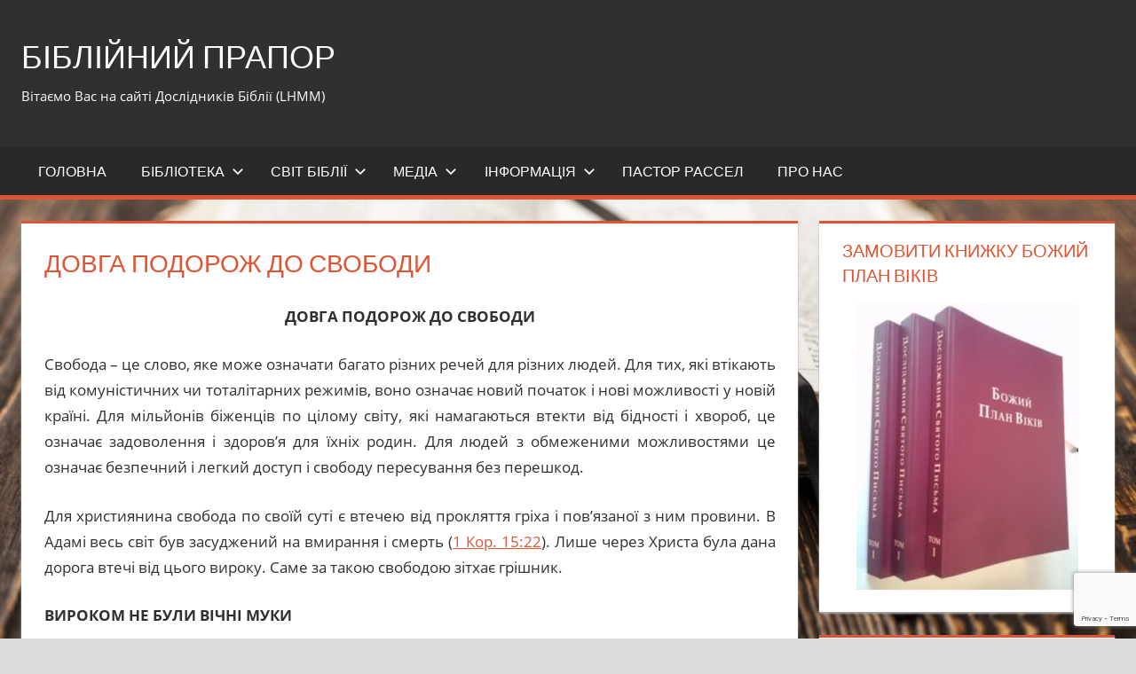

--- FILE ---
content_type: text/html; charset=UTF-8
request_url: http://biblijnyjprapor.com.ua/podorozh_do_svobody/
body_size: 27062
content:
<!DOCTYPE html>
<html lang="uk" prefix="og: https://ogp.me/ns# fb: http://ogp.me/ns/fb#">

<head>
<meta charset="UTF-8">
<meta name="viewport" content="width=device-width, initial-scale=1">
<link rel="profile" href="http://gmpg.org/xfn/11">
<link rel="pingback" href="http://biblijnyjprapor.com.ua/xmlrpc.php">


<!-- Оптимізація пошукових систем (SEO) з Rank Math - https://rankmath.com/ -->
<title>Довга Подорож до Свободи - Біблійний Прапор</title>
<meta name="description" content="ДОВГА ПОДОРОЖ ДО СВОБОДИ"/>
<meta name="robots" content="follow, index, max-snippet:-1, max-video-preview:-1, max-image-preview:large"/>
<link rel="canonical" href="http://biblijnyjprapor.com.ua/podorozh_do_svobody/" />
<meta property="og:locale" content="uk_UA" />
<meta property="og:type" content="article" />
<meta property="og:title" content="Довга Подорож до Свободи - Біблійний Прапор" />
<meta property="og:description" content="ДОВГА ПОДОРОЖ ДО СВОБОДИ" />
<meta property="og:url" content="http://biblijnyjprapor.com.ua/podorozh_do_svobody/" />
<meta property="og:site_name" content="Біблійний Прапор" />
<meta property="article:tag" content="ад" />
<meta property="article:tag" content="бог" />
<meta property="article:tag" content="віра" />
<meta property="article:tag" content="вічні муки" />
<meta property="article:tag" content="воля" />
<meta property="article:tag" content="гадес" />
<meta property="article:tag" content="ізраїль" />
<meta property="article:tag" content="могила" />
<meta property="article:tag" content="мойсей" />
<meta property="article:tag" content="муки" />
<meta property="article:tag" content="надія" />
<meta property="article:tag" content="свобода" />
<meta property="article:tag" content="христос" />
<meta property="article:tag" content="шеол" />
<meta property="article:section" content="Біблійний Прапор" />
<meta property="og:image" content="http://biblijnyjprapor.com.ua/wp-content/uploads/hiker-1149877_640.jpg" />
<meta property="og:image:width" content="640" />
<meta property="og:image:height" content="426" />
<meta property="og:image:alt" content="Довга Подорож до Свободи" />
<meta property="og:image:type" content="image/jpeg" />
<meta property="article:published_time" content="2020-04-25T21:06:23+02:00" />
<meta name="twitter:card" content="summary_large_image" />
<meta name="twitter:title" content="Довга Подорож до Свободи - Біблійний Прапор" />
<meta name="twitter:description" content="ДОВГА ПОДОРОЖ ДО СВОБОДИ" />
<meta name="twitter:image" content="http://biblijnyjprapor.com.ua/wp-content/uploads/hiker-1149877_640.jpg" />
<meta name="twitter:label1" content="Написано" />
<meta name="twitter:data1" content="Anatol_77" />
<meta name="twitter:label2" content="Час для читання" />
<meta name="twitter:data2" content="12 хвилин" />
<script type="application/ld+json" class="rank-math-schema">{"@context":"https://schema.org","@graph":[{"@type":["Person","Organization"],"@id":"http://biblijnyjprapor.com.ua/#person","name":"\u0414\u043e\u0441\u043b\u0456\u0434\u043d\u0438\u043a\u0438 \u0411\u0456\u0431\u043b\u0456\u0457","logo":{"@type":"ImageObject","@id":"http://biblijnyjprapor.com.ua/#logo","url":"http://biblijnyjprapor.com.ua/wp-content/uploads/2017/03/cropped-4.jpg","contentUrl":"http://biblijnyjprapor.com.ua/wp-content/uploads/2017/03/cropped-4.jpg","caption":"\u0411\u0456\u0431\u043b\u0456\u0439\u043d\u0438\u0439 \u041f\u0440\u0430\u043f\u043e\u0440","inLanguage":"uk","width":"512","height":"512"},"image":{"@type":"ImageObject","@id":"http://biblijnyjprapor.com.ua/#logo","url":"http://biblijnyjprapor.com.ua/wp-content/uploads/2017/03/cropped-4.jpg","contentUrl":"http://biblijnyjprapor.com.ua/wp-content/uploads/2017/03/cropped-4.jpg","caption":"\u0411\u0456\u0431\u043b\u0456\u0439\u043d\u0438\u0439 \u041f\u0440\u0430\u043f\u043e\u0440","inLanguage":"uk","width":"512","height":"512"}},{"@type":"WebSite","@id":"http://biblijnyjprapor.com.ua/#website","url":"http://biblijnyjprapor.com.ua","name":"\u0411\u0456\u0431\u043b\u0456\u0439\u043d\u0438\u0439 \u041f\u0440\u0430\u043f\u043e\u0440","publisher":{"@id":"http://biblijnyjprapor.com.ua/#person"},"inLanguage":"uk"},{"@type":"ImageObject","@id":"http://biblijnyjprapor.com.ua/wp-content/uploads/hiker-1149877_640.jpg","url":"http://biblijnyjprapor.com.ua/wp-content/uploads/hiker-1149877_640.jpg","width":"640","height":"426","inLanguage":"uk"},{"@type":"WebPage","@id":"http://biblijnyjprapor.com.ua/podorozh_do_svobody/#webpage","url":"http://biblijnyjprapor.com.ua/podorozh_do_svobody/","name":"\u0414\u043e\u0432\u0433\u0430 \u041f\u043e\u0434\u043e\u0440\u043e\u0436 \u0434\u043e \u0421\u0432\u043e\u0431\u043e\u0434\u0438 - \u0411\u0456\u0431\u043b\u0456\u0439\u043d\u0438\u0439 \u041f\u0440\u0430\u043f\u043e\u0440","datePublished":"2020-04-25T21:06:23+02:00","dateModified":"2020-04-25T21:06:23+02:00","isPartOf":{"@id":"http://biblijnyjprapor.com.ua/#website"},"primaryImageOfPage":{"@id":"http://biblijnyjprapor.com.ua/wp-content/uploads/hiker-1149877_640.jpg"},"inLanguage":"uk"},{"@type":"Person","name":"Anatol_77","image":{"@type":"ImageObject","@id":"https://secure.gravatar.com/avatar/663c1434c8f8107b1380b219ae720877026f94eb98e311b20cb8947f276a2e57?s=96&amp;d=mm&amp;r=g","url":"https://secure.gravatar.com/avatar/663c1434c8f8107b1380b219ae720877026f94eb98e311b20cb8947f276a2e57?s=96&amp;d=mm&amp;r=g","caption":"Anatol_77","inLanguage":"uk"}},{"@type":"BlogPosting","headline":"\u0414\u043e\u0432\u0433\u0430 \u041f\u043e\u0434\u043e\u0440\u043e\u0436 \u0434\u043e \u0421\u0432\u043e\u0431\u043e\u0434\u0438 - \u0411\u0456\u0431\u043b\u0456\u0439\u043d\u0438\u0439 \u041f\u0440\u0430\u043f\u043e\u0440","datePublished":"2020-04-25T21:06:23+02:00","dateModified":"2020-04-25T21:06:23+02:00","articleSection":"\u0411\u0456\u0431\u043b\u0456\u0439\u043d\u0438\u0439 \u041f\u0440\u0430\u043f\u043e\u0440","author":{"name":"Anatol_77"},"publisher":{"@id":"http://biblijnyjprapor.com.ua/#person"},"description":"\u0414\u041e\u0412\u0413\u0410 \u041f\u041e\u0414\u041e\u0420\u041e\u0416 \u0414\u041e \u0421\u0412\u041e\u0411\u041e\u0414\u0418","name":"\u0414\u043e\u0432\u0433\u0430 \u041f\u043e\u0434\u043e\u0440\u043e\u0436 \u0434\u043e \u0421\u0432\u043e\u0431\u043e\u0434\u0438 - \u0411\u0456\u0431\u043b\u0456\u0439\u043d\u0438\u0439 \u041f\u0440\u0430\u043f\u043e\u0440","@id":"http://biblijnyjprapor.com.ua/podorozh_do_svobody/#richSnippet","isPartOf":{"@id":"http://biblijnyjprapor.com.ua/podorozh_do_svobody/#webpage"},"image":{"@id":"http://biblijnyjprapor.com.ua/wp-content/uploads/hiker-1149877_640.jpg"},"inLanguage":"uk","mainEntityOfPage":{"@id":"http://biblijnyjprapor.com.ua/podorozh_do_svobody/#webpage"}}]}</script>
<!-- /Плагін Rank Math WordPress SEO -->

<link rel="alternate" type="application/rss+xml" title="Біблійний Прапор &raquo; стрічка" href="http://biblijnyjprapor.com.ua/feed/" />
<link rel="alternate" type="application/rss+xml" title="Біблійний Прапор &raquo; Канал коментарів" href="http://biblijnyjprapor.com.ua/comments/feed/" />
<link rel="alternate" title="oEmbed (JSON)" type="application/json+oembed" href="http://biblijnyjprapor.com.ua/wp-json/oembed/1.0/embed?url=http%3A%2F%2Fbiblijnyjprapor.com.ua%2Fpodorozh_do_svobody%2F" />
<link rel="alternate" title="oEmbed (XML)" type="text/xml+oembed" href="http://biblijnyjprapor.com.ua/wp-json/oembed/1.0/embed?url=http%3A%2F%2Fbiblijnyjprapor.com.ua%2Fpodorozh_do_svobody%2F&#038;format=xml" />
<style id='wp-img-auto-sizes-contain-inline-css' type='text/css'>
img:is([sizes=auto i],[sizes^="auto," i]){contain-intrinsic-size:3000px 1500px}
/*# sourceURL=wp-img-auto-sizes-contain-inline-css */
</style>
<link rel='stylesheet' id='tp_css-css' href='http://biblijnyjprapor.com.ua/wp-content/plugins/todays-posts/css/ver-styles.css?ver=6.9' type='text/css' media='all' />
<link rel='stylesheet' id='eo-leaflet.js-css' href='http://biblijnyjprapor.com.ua/wp-content/plugins/event-organiser/lib/leaflet/leaflet.min.css?ver=1.4.0' type='text/css' media='all' />
<style id='eo-leaflet.js-inline-css' type='text/css'>
.leaflet-popup-close-button{box-shadow:none!important;}
/*# sourceURL=eo-leaflet.js-inline-css */
</style>
<link rel='stylesheet' id='tortuga-theme-fonts-css' href='http://biblijnyjprapor.com.ua/wp-content/fonts/b063b706c4b775096340c17b6e55213b.css?ver=20201110' type='text/css' media='all' />
<style id='wp-emoji-styles-inline-css' type='text/css'>

	img.wp-smiley, img.emoji {
		display: inline !important;
		border: none !important;
		box-shadow: none !important;
		height: 1em !important;
		width: 1em !important;
		margin: 0 0.07em !important;
		vertical-align: -0.1em !important;
		background: none !important;
		padding: 0 !important;
	}
/*# sourceURL=wp-emoji-styles-inline-css */
</style>
<link rel='stylesheet' id='wp-block-library-css' href='http://biblijnyjprapor.com.ua/wp-includes/css/dist/block-library/style.min.css?ver=6.9' type='text/css' media='all' />
<style id='global-styles-inline-css' type='text/css'>
:root{--wp--preset--aspect-ratio--square: 1;--wp--preset--aspect-ratio--4-3: 4/3;--wp--preset--aspect-ratio--3-4: 3/4;--wp--preset--aspect-ratio--3-2: 3/2;--wp--preset--aspect-ratio--2-3: 2/3;--wp--preset--aspect-ratio--16-9: 16/9;--wp--preset--aspect-ratio--9-16: 9/16;--wp--preset--color--black: #000000;--wp--preset--color--cyan-bluish-gray: #abb8c3;--wp--preset--color--white: #ffffff;--wp--preset--color--pale-pink: #f78da7;--wp--preset--color--vivid-red: #cf2e2e;--wp--preset--color--luminous-vivid-orange: #ff6900;--wp--preset--color--luminous-vivid-amber: #fcb900;--wp--preset--color--light-green-cyan: #7bdcb5;--wp--preset--color--vivid-green-cyan: #00d084;--wp--preset--color--pale-cyan-blue: #8ed1fc;--wp--preset--color--vivid-cyan-blue: #0693e3;--wp--preset--color--vivid-purple: #9b51e0;--wp--preset--color--primary: #dd5533;--wp--preset--color--secondary: #c43c1a;--wp--preset--color--tertiary: #aa2200;--wp--preset--color--accent: #3355dd;--wp--preset--color--highlight: #2bc41a;--wp--preset--color--light-gray: #f0f0f0;--wp--preset--color--gray: #999999;--wp--preset--color--dark-gray: #303030;--wp--preset--gradient--vivid-cyan-blue-to-vivid-purple: linear-gradient(135deg,rgb(6,147,227) 0%,rgb(155,81,224) 100%);--wp--preset--gradient--light-green-cyan-to-vivid-green-cyan: linear-gradient(135deg,rgb(122,220,180) 0%,rgb(0,208,130) 100%);--wp--preset--gradient--luminous-vivid-amber-to-luminous-vivid-orange: linear-gradient(135deg,rgb(252,185,0) 0%,rgb(255,105,0) 100%);--wp--preset--gradient--luminous-vivid-orange-to-vivid-red: linear-gradient(135deg,rgb(255,105,0) 0%,rgb(207,46,46) 100%);--wp--preset--gradient--very-light-gray-to-cyan-bluish-gray: linear-gradient(135deg,rgb(238,238,238) 0%,rgb(169,184,195) 100%);--wp--preset--gradient--cool-to-warm-spectrum: linear-gradient(135deg,rgb(74,234,220) 0%,rgb(151,120,209) 20%,rgb(207,42,186) 40%,rgb(238,44,130) 60%,rgb(251,105,98) 80%,rgb(254,248,76) 100%);--wp--preset--gradient--blush-light-purple: linear-gradient(135deg,rgb(255,206,236) 0%,rgb(152,150,240) 100%);--wp--preset--gradient--blush-bordeaux: linear-gradient(135deg,rgb(254,205,165) 0%,rgb(254,45,45) 50%,rgb(107,0,62) 100%);--wp--preset--gradient--luminous-dusk: linear-gradient(135deg,rgb(255,203,112) 0%,rgb(199,81,192) 50%,rgb(65,88,208) 100%);--wp--preset--gradient--pale-ocean: linear-gradient(135deg,rgb(255,245,203) 0%,rgb(182,227,212) 50%,rgb(51,167,181) 100%);--wp--preset--gradient--electric-grass: linear-gradient(135deg,rgb(202,248,128) 0%,rgb(113,206,126) 100%);--wp--preset--gradient--midnight: linear-gradient(135deg,rgb(2,3,129) 0%,rgb(40,116,252) 100%);--wp--preset--font-size--small: 13px;--wp--preset--font-size--medium: 20px;--wp--preset--font-size--large: 36px;--wp--preset--font-size--x-large: 42px;--wp--preset--spacing--20: 0.44rem;--wp--preset--spacing--30: 0.67rem;--wp--preset--spacing--40: 1rem;--wp--preset--spacing--50: 1.5rem;--wp--preset--spacing--60: 2.25rem;--wp--preset--spacing--70: 3.38rem;--wp--preset--spacing--80: 5.06rem;--wp--preset--shadow--natural: 6px 6px 9px rgba(0, 0, 0, 0.2);--wp--preset--shadow--deep: 12px 12px 50px rgba(0, 0, 0, 0.4);--wp--preset--shadow--sharp: 6px 6px 0px rgba(0, 0, 0, 0.2);--wp--preset--shadow--outlined: 6px 6px 0px -3px rgb(255, 255, 255), 6px 6px rgb(0, 0, 0);--wp--preset--shadow--crisp: 6px 6px 0px rgb(0, 0, 0);}:where(.is-layout-flex){gap: 0.5em;}:where(.is-layout-grid){gap: 0.5em;}body .is-layout-flex{display: flex;}.is-layout-flex{flex-wrap: wrap;align-items: center;}.is-layout-flex > :is(*, div){margin: 0;}body .is-layout-grid{display: grid;}.is-layout-grid > :is(*, div){margin: 0;}:where(.wp-block-columns.is-layout-flex){gap: 2em;}:where(.wp-block-columns.is-layout-grid){gap: 2em;}:where(.wp-block-post-template.is-layout-flex){gap: 1.25em;}:where(.wp-block-post-template.is-layout-grid){gap: 1.25em;}.has-black-color{color: var(--wp--preset--color--black) !important;}.has-cyan-bluish-gray-color{color: var(--wp--preset--color--cyan-bluish-gray) !important;}.has-white-color{color: var(--wp--preset--color--white) !important;}.has-pale-pink-color{color: var(--wp--preset--color--pale-pink) !important;}.has-vivid-red-color{color: var(--wp--preset--color--vivid-red) !important;}.has-luminous-vivid-orange-color{color: var(--wp--preset--color--luminous-vivid-orange) !important;}.has-luminous-vivid-amber-color{color: var(--wp--preset--color--luminous-vivid-amber) !important;}.has-light-green-cyan-color{color: var(--wp--preset--color--light-green-cyan) !important;}.has-vivid-green-cyan-color{color: var(--wp--preset--color--vivid-green-cyan) !important;}.has-pale-cyan-blue-color{color: var(--wp--preset--color--pale-cyan-blue) !important;}.has-vivid-cyan-blue-color{color: var(--wp--preset--color--vivid-cyan-blue) !important;}.has-vivid-purple-color{color: var(--wp--preset--color--vivid-purple) !important;}.has-black-background-color{background-color: var(--wp--preset--color--black) !important;}.has-cyan-bluish-gray-background-color{background-color: var(--wp--preset--color--cyan-bluish-gray) !important;}.has-white-background-color{background-color: var(--wp--preset--color--white) !important;}.has-pale-pink-background-color{background-color: var(--wp--preset--color--pale-pink) !important;}.has-vivid-red-background-color{background-color: var(--wp--preset--color--vivid-red) !important;}.has-luminous-vivid-orange-background-color{background-color: var(--wp--preset--color--luminous-vivid-orange) !important;}.has-luminous-vivid-amber-background-color{background-color: var(--wp--preset--color--luminous-vivid-amber) !important;}.has-light-green-cyan-background-color{background-color: var(--wp--preset--color--light-green-cyan) !important;}.has-vivid-green-cyan-background-color{background-color: var(--wp--preset--color--vivid-green-cyan) !important;}.has-pale-cyan-blue-background-color{background-color: var(--wp--preset--color--pale-cyan-blue) !important;}.has-vivid-cyan-blue-background-color{background-color: var(--wp--preset--color--vivid-cyan-blue) !important;}.has-vivid-purple-background-color{background-color: var(--wp--preset--color--vivid-purple) !important;}.has-black-border-color{border-color: var(--wp--preset--color--black) !important;}.has-cyan-bluish-gray-border-color{border-color: var(--wp--preset--color--cyan-bluish-gray) !important;}.has-white-border-color{border-color: var(--wp--preset--color--white) !important;}.has-pale-pink-border-color{border-color: var(--wp--preset--color--pale-pink) !important;}.has-vivid-red-border-color{border-color: var(--wp--preset--color--vivid-red) !important;}.has-luminous-vivid-orange-border-color{border-color: var(--wp--preset--color--luminous-vivid-orange) !important;}.has-luminous-vivid-amber-border-color{border-color: var(--wp--preset--color--luminous-vivid-amber) !important;}.has-light-green-cyan-border-color{border-color: var(--wp--preset--color--light-green-cyan) !important;}.has-vivid-green-cyan-border-color{border-color: var(--wp--preset--color--vivid-green-cyan) !important;}.has-pale-cyan-blue-border-color{border-color: var(--wp--preset--color--pale-cyan-blue) !important;}.has-vivid-cyan-blue-border-color{border-color: var(--wp--preset--color--vivid-cyan-blue) !important;}.has-vivid-purple-border-color{border-color: var(--wp--preset--color--vivid-purple) !important;}.has-vivid-cyan-blue-to-vivid-purple-gradient-background{background: var(--wp--preset--gradient--vivid-cyan-blue-to-vivid-purple) !important;}.has-light-green-cyan-to-vivid-green-cyan-gradient-background{background: var(--wp--preset--gradient--light-green-cyan-to-vivid-green-cyan) !important;}.has-luminous-vivid-amber-to-luminous-vivid-orange-gradient-background{background: var(--wp--preset--gradient--luminous-vivid-amber-to-luminous-vivid-orange) !important;}.has-luminous-vivid-orange-to-vivid-red-gradient-background{background: var(--wp--preset--gradient--luminous-vivid-orange-to-vivid-red) !important;}.has-very-light-gray-to-cyan-bluish-gray-gradient-background{background: var(--wp--preset--gradient--very-light-gray-to-cyan-bluish-gray) !important;}.has-cool-to-warm-spectrum-gradient-background{background: var(--wp--preset--gradient--cool-to-warm-spectrum) !important;}.has-blush-light-purple-gradient-background{background: var(--wp--preset--gradient--blush-light-purple) !important;}.has-blush-bordeaux-gradient-background{background: var(--wp--preset--gradient--blush-bordeaux) !important;}.has-luminous-dusk-gradient-background{background: var(--wp--preset--gradient--luminous-dusk) !important;}.has-pale-ocean-gradient-background{background: var(--wp--preset--gradient--pale-ocean) !important;}.has-electric-grass-gradient-background{background: var(--wp--preset--gradient--electric-grass) !important;}.has-midnight-gradient-background{background: var(--wp--preset--gradient--midnight) !important;}.has-small-font-size{font-size: var(--wp--preset--font-size--small) !important;}.has-medium-font-size{font-size: var(--wp--preset--font-size--medium) !important;}.has-large-font-size{font-size: var(--wp--preset--font-size--large) !important;}.has-x-large-font-size{font-size: var(--wp--preset--font-size--x-large) !important;}
/*# sourceURL=global-styles-inline-css */
</style>

<style id='classic-theme-styles-inline-css' type='text/css'>
/*! This file is auto-generated */
.wp-block-button__link{color:#fff;background-color:#32373c;border-radius:9999px;box-shadow:none;text-decoration:none;padding:calc(.667em + 2px) calc(1.333em + 2px);font-size:1.125em}.wp-block-file__button{background:#32373c;color:#fff;text-decoration:none}
/*# sourceURL=/wp-includes/css/classic-themes.min.css */
</style>
<link rel='stylesheet' id='bg_bibrefs_styles-css' href='http://biblijnyjprapor.com.ua/wp-content/plugins/bg-biblie-references/css/styles.css?ver=3.18.4' type='text/css' media='all' />
<link rel='stylesheet' id='contact-form-7-css' href='http://biblijnyjprapor.com.ua/wp-content/plugins/contact-form-7/includes/css/styles.css?ver=6.1.4' type='text/css' media='all' />
<link rel='stylesheet' id='easy-sidebar-menu-widget-css-css' href='http://biblijnyjprapor.com.ua/wp-content/plugins/easy-sidebar-menu-widget/assets/css/easy-sidebar-menu-widget.css?ver=6.9' type='text/css' media='all' />
<link rel='stylesheet' id='tortuga-stylesheet-css' href='http://biblijnyjprapor.com.ua/wp-content/themes/tortuga/style.css?ver=2.4.1' type='text/css' media='all' />
<style id='tortuga-stylesheet-inline-css' type='text/css'>
.type-post .entry-footer .entry-tags, .type-post .entry-footer .post-navigation { position: absolute; clip: rect(1px, 1px, 1px, 1px); width: 1px; height: 1px; overflow: hidden; }
/*# sourceURL=tortuga-stylesheet-inline-css */
</style>
<link rel='stylesheet' id='tortuga-safari-flexbox-fixes-css' href='http://biblijnyjprapor.com.ua/wp-content/themes/tortuga/assets/css/safari-flexbox-fixes.css?ver=20200420' type='text/css' media='all' />
<link rel='stylesheet' id='gmedia-global-frontend-css' href='http://biblijnyjprapor.com.ua/wp-content/plugins/grand-media/assets/gmedia.global.front.css?ver=1.15.0' type='text/css' media='all' />
<link rel='stylesheet' id='__EPYT__style-css' href='http://biblijnyjprapor.com.ua/wp-content/plugins/youtube-embed-plus/styles/ytprefs.min.css?ver=14.2.4' type='text/css' media='all' />
<style id='__EPYT__style-inline-css' type='text/css'>

                .epyt-gallery-thumb {
                        width: 33.333%;
                }
                
/*# sourceURL=__EPYT__style-inline-css */
</style>
<script type="text/javascript" src="http://biblijnyjprapor.com.ua/wp-includes/js/jquery/jquery.min.js?ver=3.7.1" id="jquery-core-js"></script>
<script type="text/javascript" src="http://biblijnyjprapor.com.ua/wp-includes/js/jquery/jquery-migrate.min.js?ver=3.4.1" id="jquery-migrate-js"></script>
<script type="text/javascript" src="http://biblijnyjprapor.com.ua/wp-content/themes/tortuga/assets/js/svgxuse.min.js?ver=1.2.6" id="svgxuse-js"></script>
<script type="text/javascript" id="__ytprefs__-js-extra">
/* <![CDATA[ */
var _EPYT_ = {"ajaxurl":"http://biblijnyjprapor.com.ua/wp-admin/admin-ajax.php","security":"a5040b6215","gallery_scrolloffset":"20","eppathtoscripts":"http://biblijnyjprapor.com.ua/wp-content/plugins/youtube-embed-plus/scripts/","eppath":"http://biblijnyjprapor.com.ua/wp-content/plugins/youtube-embed-plus/","epresponsiveselector":"[\"iframe.__youtube_prefs_widget__\"]","epdovol":"1","version":"14.2.4","evselector":"iframe.__youtube_prefs__[src], iframe[src*=\"youtube.com/embed/\"], iframe[src*=\"youtube-nocookie.com/embed/\"]","ajax_compat":"","maxres_facade":"eager","ytapi_load":"light","pause_others":"","stopMobileBuffer":"1","facade_mode":"","not_live_on_channel":""};
//# sourceURL=__ytprefs__-js-extra
/* ]]> */
</script>
<script type="text/javascript" src="http://biblijnyjprapor.com.ua/wp-content/plugins/youtube-embed-plus/scripts/ytprefs.min.js?ver=14.2.4" id="__ytprefs__-js"></script>
<link rel="https://api.w.org/" href="http://biblijnyjprapor.com.ua/wp-json/" /><link rel="alternate" title="JSON" type="application/json" href="http://biblijnyjprapor.com.ua/wp-json/wp/v2/posts/2280" /><link rel="EditURI" type="application/rsd+xml" title="RSD" href="http://biblijnyjprapor.com.ua/xmlrpc.php?rsd" />
<meta name="generator" content="WordPress 6.9" />
<link rel='shortlink' href='http://biblijnyjprapor.com.ua/?p=2280' />

<!-- <meta name="GmediaGallery" version="1.24.1/1.8.0" license="" /> -->
<style type="text/css" id="custom-background-css">
body.custom-background { background-image: url("http://biblijnyjprapor.com.ua/wp-content/uploads/2017/09/readbible5.jpg"); background-position: center center; background-size: cover; background-repeat: no-repeat; background-attachment: fixed; }
</style>
	<link rel="icon" href="http://biblijnyjprapor.com.ua/wp-content/uploads/2017/03/cropped-4-32x32.jpg" sizes="32x32" />
<link rel="icon" href="http://biblijnyjprapor.com.ua/wp-content/uploads/2017/03/cropped-4-192x192.jpg" sizes="192x192" />
<link rel="apple-touch-icon" href="http://biblijnyjprapor.com.ua/wp-content/uploads/2017/03/cropped-4-180x180.jpg" />
<meta name="msapplication-TileImage" content="http://biblijnyjprapor.com.ua/wp-content/uploads/2017/03/cropped-4-270x270.jpg" />

<!-- START - Open Graph and Twitter Card Tags 3.3.7 -->
 <!-- Facebook Open Graph -->
  <meta property="og:site_name" content="Біблійний Прапор"/>
  <meta property="og:title" content="Довга Подорож до Свободи"/>
  <meta property="og:url" content="http://biblijnyjprapor.com.ua/podorozh_do_svobody/"/>
  <meta property="og:description" content="ДОВГА ПОДОРОЖ ДО СВОБОДИ
Свобода – це слово, яке може означати багато різних речей для різних людей. Для тих, які втікають від комуністичних чи тоталітарних режимів, воно означає новий початок і нові можливості у новій країні. Для мільйонів біженців по цілому світу, які намагаються втекти від бідно"/>
  <meta property="og:image" content="http://biblijnyjprapor.com.ua/wp-content/uploads/hiker-1149877_640.jpg"/>
  <meta property="og:image:url" content="http://biblijnyjprapor.com.ua/wp-content/uploads/hiker-1149877_640.jpg"/>
 <!-- Google+ / Schema.org -->
 <!-- Twitter Cards -->
  <meta name="twitter:title" content="Довга Подорож до Свободи"/>
  <meta name="twitter:url" content="http://biblijnyjprapor.com.ua/podorozh_do_svobody/"/>
  <meta name="twitter:description" content="ДОВГА ПОДОРОЖ ДО СВОБОДИ
Свобода – це слово, яке може означати багато різних речей для різних людей. Для тих, які втікають від комуністичних чи тоталітарних режимів, воно означає новий початок і нові можливості у новій країні. Для мільйонів біженців по цілому світу, які намагаються втекти від бідно"/>
  <meta name="twitter:image" content="http://biblijnyjprapor.com.ua/wp-content/uploads/hiker-1149877_640.jpg"/>
  <meta name="twitter:card" content="summary_large_image"/>
 <!-- SEO -->
 <!-- Misc. tags -->
 <!-- is_singular -->
<!-- END - Open Graph and Twitter Card Tags 3.3.7 -->
	
<link rel='stylesheet' id='eo_front-css' href='http://biblijnyjprapor.com.ua/wp-content/plugins/event-organiser/css/eventorganiser-front-end.min.css?ver=3.12.5' type='text/css' media='all' />
</head>

<body class="wp-singular post-template-default single single-post postid-2280 single-format-standard custom-background wp-embed-responsive wp-theme-tortuga date-hidden author-hidden categories-hidden comments-hidden">

	
	<div id="page" class="hfeed site">

		<a class="skip-link screen-reader-text" href="#content">Перейти до вмісту</a>

		
		
		<header id="masthead" class="site-header clearfix" role="banner">

			<div class="header-main container clearfix">

				<div id="logo" class="site-branding clearfix">

										
			<p class="site-title"><a href="http://biblijnyjprapor.com.ua/" rel="home">Біблійний Прапор</a></p>

								
			<p class="site-description">Вітаємо Вас на сайті Дослідників Біблії (LHMM)</p>

			
				</div><!-- .site-branding -->

				<div class="header-widgets clearfix">

					
				</div><!-- .header-widgets -->

			</div><!-- .header-main -->

			

	<div id="main-navigation-wrap" class="primary-navigation-wrap">

		<div class="primary-navigation-container container">

			
			<button class="primary-menu-toggle menu-toggle" aria-controls="primary-menu" aria-expanded="false" >
				<svg class="icon icon-menu" aria-hidden="true" role="img"> <use xlink:href="http://biblijnyjprapor.com.ua/wp-content/themes/tortuga/assets/icons/genericons-neue.svg#menu"></use> </svg><svg class="icon icon-close" aria-hidden="true" role="img"> <use xlink:href="http://biblijnyjprapor.com.ua/wp-content/themes/tortuga/assets/icons/genericons-neue.svg#close"></use> </svg>				<span class="menu-toggle-text">Меню</span>
			</button>

			<div class="primary-navigation">

				<nav id="site-navigation" class="main-navigation" role="navigation"  aria-label="Основне меню">

					<ul id="primary-menu" class="menu"><li id="menu-item-295" class="menu-item menu-item-type-custom menu-item-object-custom menu-item-home menu-item-295"><a href="http://biblijnyjprapor.com.ua">Головна</a></li>
<li id="menu-item-296" class="menu-item menu-item-type-custom menu-item-object-custom menu-item-home menu-item-has-children menu-item-296"><a href="http://biblijnyjprapor.com.ua/#">Бібліотека<svg class="icon icon-expand" aria-hidden="true" role="img"> <use xlink:href="http://biblijnyjprapor.com.ua/wp-content/themes/tortuga/assets/icons/genericons-neue.svg#expand"></use> </svg></a>
<ul class="sub-menu">
	<li id="menu-item-1441" class="menu-item menu-item-type-post_type menu-item-object-post menu-item-1441"><a href="http://biblijnyjprapor.com.ua/%d0%b1%d1%96%d0%b1%d0%bb%d1%96%d0%be%d1%82%d0%b5%d0%ba%d0%b0-%d0%b7%d0%b0%d0%b3%d0%b0%d0%bb%d1%8c%d0%bd%d0%b0-%d1%96%d0%bd%d1%84%d0%be%d1%80%d0%bc%d0%b0%d1%86%d1%96%d1%8f/">Бібліотека – Загальна Інформація</a></li>
	<li id="menu-item-303" class="menu-item menu-item-type-taxonomy menu-item-object-category menu-item-303"><a href="http://biblijnyjprapor.com.ua/knigi/">Книги</a></li>
	<li id="menu-item-931" class="menu-item menu-item-type-post_type menu-item-object-post menu-item-931"><a href="http://biblijnyjprapor.com.ua/zhurnal_biblijnyj_prapor/">Журнал Біблійний Прапор</a></li>
	<li id="menu-item-1014" class="menu-item menu-item-type-post_type menu-item-object-post menu-item-1014"><a href="http://biblijnyjprapor.com.ua/%d0%b6%d1%83%d1%80%d0%bd%d0%b0%d0%bb-%d1%82%d0%b5%d0%bf%d0%b5%d1%80%d1%96%d1%88%d0%bd%d1%8f-%d0%bf%d1%80%d0%b0%d0%b2%d0%b4%d0%b0/">Журнал Теперішня Правда</a></li>
	<li id="menu-item-304" class="menu-item menu-item-type-taxonomy menu-item-object-category current-post-ancestor menu-item-304"><a href="http://biblijnyjprapor.com.ua/statti/">Статті</a></li>
	<li id="menu-item-2162" class="menu-item menu-item-type-taxonomy menu-item-object-category menu-item-2162"><a href="http://biblijnyjprapor.com.ua/%d0%b1%d1%96%d0%b1%d0%bb%d1%96%d0%b9%d0%bd%d1%96-%d0%bf%d0%b8%d1%82%d0%b0%d0%bd%d0%bd%d1%8f-%d1%96-%d0%b2%d1%96%d0%b4%d0%bf%d0%be%d0%b2%d1%96%d0%b4%d1%96/">Біблійні Питання і Відповіді</a></li>
	<li id="menu-item-305" class="menu-item menu-item-type-taxonomy menu-item-object-category menu-item-305"><a href="http://biblijnyjprapor.com.ua/broshyury/">Брошури</a></li>
	<li id="menu-item-314" class="menu-item menu-item-type-taxonomy menu-item-object-category menu-item-314"><a href="http://biblijnyjprapor.com.ua/traktaty/">Трактати</a></li>
	<li id="menu-item-2415" class="menu-item menu-item-type-taxonomy menu-item-object-category menu-item-2415"><a href="http://biblijnyjprapor.com.ua/%d1%81%d1%82%d0%b0%d1%82%d1%82%d1%96-%d0%b4%d0%bb%d1%8f-%d0%b4%d0%be%d1%81%d0%bb%d1%96%d0%b4%d0%bd%d0%b8%d0%ba%d1%96%d0%b2-%d0%b1%d1%96%d0%b1%d0%bb%d1%96%d1%97/">Статті для дослідників Біблії</a></li>
</ul>
</li>
<li id="menu-item-297" class="menu-item menu-item-type-custom menu-item-object-custom menu-item-home menu-item-has-children menu-item-297"><a href="http://biblijnyjprapor.com.ua/#">СВІТ БІБЛІЇ<svg class="icon icon-expand" aria-hidden="true" role="img"> <use xlink:href="http://biblijnyjprapor.com.ua/wp-content/themes/tortuga/assets/icons/genericons-neue.svg#expand"></use> </svg></a>
<ul class="sub-menu">
	<li id="menu-item-299" class="menu-item menu-item-type-post_type menu-item-object-post menu-item-299"><a href="http://biblijnyjprapor.com.ua/%d1%81%d1%82%d0%be%d1%80%d1%96%d0%bd%d0%ba%d0%b0-%d0%b2-%d1%80%d0%be%d0%b7%d1%80%d0%be%d0%b1%d1%86%d1%96/">Біблії</a></li>
	<li id="menu-item-300" class="menu-item menu-item-type-post_type menu-item-object-post menu-item-300"><a href="http://biblijnyjprapor.com.ua/%d1%81%d1%82%d0%be%d1%80%d1%96%d0%bd%d0%ba%d0%b0-%d0%b2-%d1%80%d0%be%d0%b7%d1%80%d0%be%d0%b1%d1%86%d1%96/">Програми</a></li>
	<li id="menu-item-312" class="menu-item menu-item-type-post_type menu-item-object-post menu-item-312"><a href="http://biblijnyjprapor.com.ua/%d1%81%d1%82%d0%be%d1%80%d1%96%d0%bd%d0%ba%d0%b0-%d0%b2-%d1%80%d0%be%d0%b7%d1%80%d0%be%d0%b1%d1%86%d1%96/">Посилання</a></li>
</ul>
</li>
<li id="menu-item-306" class="menu-item menu-item-type-custom menu-item-object-custom menu-item-has-children menu-item-306"><a>Медіа<svg class="icon icon-expand" aria-hidden="true" role="img"> <use xlink:href="http://biblijnyjprapor.com.ua/wp-content/themes/tortuga/assets/icons/genericons-neue.svg#expand"></use> </svg></a>
<ul class="sub-menu">
	<li id="menu-item-1180" class="menu-item menu-item-type-taxonomy menu-item-object-category menu-item-has-children menu-item-1180"><a href="http://biblijnyjprapor.com.ua/%d0%bc%d0%b5%d0%b4%d1%96%d0%b0/%d0%b0%d1%83%d0%b4%d1%96%d0%be/">Аудіо<svg class="icon icon-expand" aria-hidden="true" role="img"> <use xlink:href="http://biblijnyjprapor.com.ua/wp-content/themes/tortuga/assets/icons/genericons-neue.svg#expand"></use> </svg></a>
	<ul class="sub-menu">
		<li id="menu-item-2461" class="menu-item menu-item-type-post_type menu-item-object-post menu-item-2461"><a href="http://biblijnyjprapor.com.ua/audio1tom/">Аудіостатті &#8211; Божий План Віків (1 Том)</a></li>
		<li id="menu-item-1904" class="menu-item menu-item-type-post_type menu-item-object-post menu-item-1904"><a href="http://biblijnyjprapor.com.ua/%d0%bf%d1%96%d1%81%d0%bd%d1%96-%d0%b7%d0%be%d1%80%d1%96%d0%bd%d0%bd%d1%8f-%d1%82%d0%b8%d1%81%d1%8f%d1%87%d0%be%d0%bb%d1%96%d1%82%d1%82%d1%8f-%d0%bc%d0%b5%d0%bb%d0%be%d0%b4%d1%96%d1%97/">Пісні Зоріння Тисячоліття – мелодії</a></li>
		<li id="menu-item-1360" class="menu-item menu-item-type-taxonomy menu-item-object-category menu-item-has-children menu-item-1360"><a href="http://biblijnyjprapor.com.ua/%d0%bc%d0%b5%d0%b4%d1%96%d0%b0/%d0%b0%d1%83%d0%b4%d1%96%d0%be/%d0%bf%d1%80%d0%be%d0%bf%d0%be%d0%b2%d1%96%d0%b4%d1%96/">Проповіді<svg class="icon icon-expand" aria-hidden="true" role="img"> <use xlink:href="http://biblijnyjprapor.com.ua/wp-content/themes/tortuga/assets/icons/genericons-neue.svg#expand"></use> </svg></a>
		<ul class="sub-menu">
			<li id="menu-item-1957" class="menu-item menu-item-type-post_type menu-item-object-post menu-item-1957"><a href="http://biblijnyjprapor.com.ua/%d1%94%d0%b2%d0%b0%d0%bd%d0%b3%d0%b5%d0%bb%d0%b0%d0%b7%d0%b0%d1%86%d1%96%d1%8f-%d0%b2-%d1%81-%d0%ba%d0%be%d0%bb%d0%be%d0%b4%d0%b5%d0%bd%d0%ba%d0%b0-%d1%80%d1%96%d0%b2%d0%bd%d0%b5-17-11-2019/">Євангелазація в с. Колоденка (Рівне). 17.11.2019</a></li>
			<li id="menu-item-1402" class="menu-item menu-item-type-post_type menu-item-object-post menu-item-1402"><a href="http://biblijnyjprapor.com.ua/%d0%bf%d1%80%d0%be%d0%bf%d0%be%d0%b2%d1%96%d0%b4%d1%96-2013/">Проповіді 2013</a></li>
			<li id="menu-item-1380" class="menu-item menu-item-type-post_type menu-item-object-post menu-item-1380"><a href="http://biblijnyjprapor.com.ua/1377-2/">Проповіді 2014</a></li>
			<li id="menu-item-1361" class="menu-item menu-item-type-post_type menu-item-object-post menu-item-1361"><a href="http://biblijnyjprapor.com.ua/%d0%bf%d1%80%d0%be%d0%bf%d0%be%d0%b2%d1%96%d0%b4%d1%96-2015/">Проповіді 2015</a></li>
			<li id="menu-item-1461" class="menu-item menu-item-type-post_type menu-item-object-post menu-item-1461"><a href="http://biblijnyjprapor.com.ua/%d0%bf%d1%80%d0%be%d0%bf%d0%be%d0%b2%d1%96%d0%b4%d1%96-2016/">Проповіді 2016</a></li>
			<li id="menu-item-1494" class="menu-item menu-item-type-post_type menu-item-object-post menu-item-1494"><a href="http://biblijnyjprapor.com.ua/%d0%bf%d1%80%d0%be%d0%bf%d0%be%d0%b2%d1%96%d0%b4%d1%96-2017/">Проповіді 2017</a></li>
			<li id="menu-item-1970" class="menu-item menu-item-type-post_type menu-item-object-post menu-item-1970"><a href="http://biblijnyjprapor.com.ua/%d0%bf%d1%80%d0%be%d0%bf%d0%be%d0%b2%d1%96%d0%b4%d1%962018-19/">Проповіді 2018-2019</a></li>
			<li id="menu-item-2326" class="menu-item menu-item-type-post_type menu-item-object-post menu-item-2326"><a href="http://biblijnyjprapor.com.ua/%d0%bf%d1%80%d0%be%d0%bf%d0%be%d0%b2%d1%96%d0%b4%d1%96-2020/">Проповіді 2020</a></li>
		</ul>
</li>
		<li id="menu-item-2447" class="menu-item menu-item-type-post_type menu-item-object-post menu-item-2447"><a href="http://biblijnyjprapor.com.ua/audio_bp/">Аудіостатті з Біблійного Прапора</a></li>
		<li id="menu-item-1756" class="menu-item menu-item-type-post_type menu-item-object-post menu-item-1756"><a href="http://biblijnyjprapor.com.ua/%d0%b0%d1%83%d0%b4%d1%96%d0%be%d1%81%d1%82%d0%b0%d1%82%d1%82%d1%96/">Аудіостатті з Теперішньої Правди</a></li>
		<li id="menu-item-1782" class="menu-item menu-item-type-post_type menu-item-object-post menu-item-1782"><a href="http://biblijnyjprapor.com.ua/audio_wt/">Аудіостатті – Вартова Башта 1878-1916</a></li>
		<li id="menu-item-1182" class="menu-item menu-item-type-taxonomy menu-item-object-category menu-item-has-children menu-item-1182"><a href="http://biblijnyjprapor.com.ua/%d0%bc%d0%b5%d0%b4%d1%96%d0%b0/%d0%b0%d1%83%d0%b4%d1%96%d0%be/%d0%bf%d1%96%d1%81%d0%bd%d1%96/">Пісні<svg class="icon icon-expand" aria-hidden="true" role="img"> <use xlink:href="http://biblijnyjprapor.com.ua/wp-content/themes/tortuga/assets/icons/genericons-neue.svg#expand"></use> </svg></a>
		<ul class="sub-menu">
			<li id="menu-item-1184" class="menu-item menu-item-type-post_type menu-item-object-post menu-item-1184"><a href="http://biblijnyjprapor.com.ua/%d0%b0%d0%bb%d1%8c%d0%b1%d0%be%d0%bc-%d0%b2%d1%96%d1%80%d0%b0-%d0%bd%d0%b0%d0%b4%d1%96%d1%8f-%d0%bb%d1%8e%d0%b1%d0%be%d0%b2/">Альбом: Віра, Надія, Любов</a></li>
			<li id="menu-item-1213" class="menu-item menu-item-type-post_type menu-item-object-post menu-item-1213"><a href="http://biblijnyjprapor.com.ua/%d0%b0%d0%bb%d1%8c%d0%b1%d0%be%d0%bc-%d0%b2%d1%96%d1%80%d0%bd%d0%be%d0%bc%d1%83-%d0%b1%d1%83%d1%82%d0%b8/">Альбом: Вірному бути</a></li>
		</ul>
</li>
	</ul>
</li>
	<li id="menu-item-681" class="menu-item menu-item-type-taxonomy menu-item-object-category menu-item-681"><a href="http://biblijnyjprapor.com.ua/%d0%b2%d1%96%d0%b4%d0%b5%d0%be%d0%b3%d0%b0%d0%bb%d0%b5%d1%80%d0%b5%d1%97/">Відеогалереї</a></li>
</ul>
</li>
<li id="menu-item-302" class="menu-item menu-item-type-custom menu-item-object-custom menu-item-home menu-item-has-children menu-item-302"><a href="http://biblijnyjprapor.com.ua/#">Інформація<svg class="icon icon-expand" aria-hidden="true" role="img"> <use xlink:href="http://biblijnyjprapor.com.ua/wp-content/themes/tortuga/assets/icons/genericons-neue.svg#expand"></use> </svg></a>
<ul class="sub-menu">
	<li id="menu-item-307" class="menu-item menu-item-type-post_type menu-item-object-post menu-item-307"><a href="http://biblijnyjprapor.com.ua/onovlennya/">Оновлення</a></li>
	<li id="menu-item-310" class="menu-item menu-item-type-post_type menu-item-object-post menu-item-310"><a href="http://biblijnyjprapor.com.ua/tematichnij-vkazivnik/">Тематичний Вказівник</a></li>
	<li id="menu-item-313" class="menu-item menu-item-type-post_type menu-item-object-post menu-item-313"><a href="http://biblijnyjprapor.com.ua/news/">Інформація</a></li>
	<li id="menu-item-308" class="menu-item menu-item-type-post_type menu-item-object-post menu-item-308"><a href="http://biblijnyjprapor.com.ua/kontaktna-informacija/">Контактна інформація</a></li>
</ul>
</li>
<li id="menu-item-298" class="menu-item menu-item-type-custom menu-item-object-custom menu-item-298"><a href="http://pastor-russel.ru">Пастор Рассел</a></li>
<li id="menu-item-301" class="menu-item menu-item-type-post_type menu-item-object-post menu-item-301"><a href="http://biblijnyjprapor.com.ua/smre/">Про нас</a></li>
</ul>				</nav><!-- #site-navigation -->

			</div><!-- .primary-navigation -->

		</div>

	</div>



		</header><!-- #masthead -->

		
		
		
		<div id="content" class="site-content container clearfix">

	<section id="primary" class="content-single content-area">
		<main id="main" class="site-main" role="main">

		
<article id="post-2280" class="post-2280 post type-post status-publish format-standard has-post-thumbnail hentry category-biblijnij-prapor tag-254 tag-125 tag-273 tag-258 tag-483 tag-264 tag-141 tag-255 tag-484 tag-447 tag-135 tag-41 tag-44 tag-263">

	
	<header class="entry-header">

		<h1 class="entry-title">Довга Подорож до Свободи</h1>
		<div class="entry-meta"><span class="meta-date"><svg class="icon icon-standard" aria-hidden="true" role="img"> <use xlink:href="http://biblijnyjprapor.com.ua/wp-content/themes/tortuga/assets/icons/genericons-neue.svg#standard"></use> </svg><a href="http://biblijnyjprapor.com.ua/podorozh_do_svobody/" title="9:06 pm" rel="bookmark"><time class="entry-date published updated" datetime="2020-04-25T21:06:23+02:00">25 Квітня, 2020</time></a></span><span class="meta-author"> <svg class="icon icon-user" aria-hidden="true" role="img"> <use xlink:href="http://biblijnyjprapor.com.ua/wp-content/themes/tortuga/assets/icons/genericons-neue.svg#user"></use> </svg><span class="author vcard"><a class="url fn n" href="" title="Переглянути всі записи автора Anatol_77" rel="author">Anatol_77</a></span></span><span class="meta-category"> <svg class="icon icon-category" aria-hidden="true" role="img"> <use xlink:href="http://biblijnyjprapor.com.ua/wp-content/themes/tortuga/assets/icons/genericons-neue.svg#category"></use> </svg><a href="http://biblijnyjprapor.com.ua/statti/biblijnij-prapor/" rel="category tag">Біблійний Прапор</a></span></div>
	</header><!-- .entry-header -->

	<div class="entry-content clearfix">

		<p style="text-align: center;"><strong>ДОВГА ПОДОРОЖ ДО СВОБОДИ</strong></p>
<p style="text-align: justify;">Свобода – це слово, яке може означати багато різних речей для різних людей. Для тих, які втікають від комуністичних чи тоталітарних режимів, воно означає новий початок і нові можливості у новій країні. Для мільйонів біженців по цілому світу, які намагаються втекти від бідності і хвороб, це означає задоволення і здоров’я для їхніх родин. Для людей з обмеженими можливостями це означає безпечний і легкий доступ і свободу пересування без перешкод.</p>
<p style="text-align: justify;">Для християнина свобода по своїй суті є втечею від прокляття гріха і пов’язаної з ним провини. В Адамі весь світ був засуджений на вмирання і смерть (<span class='bg_data_title bg_bibrefs' data-title='?title=1Cor&chapter=15:22&type=t_verses&lang=uk' title='Перше послання апостола Павла до коринтян рз. 15:22'><span class='bg_data_tooltip'></span><a href="https://azbyka.ru/biblia/?1Cor.15:22&amp;utfcs~r" target="_blank" rel="nofollow noopener">1 Кор. 15:22</a></span>). Лише через Христа була дана дорога втечі від цього вироку. Саме за такою свободою зітхає грішник.</p>
<p style="text-align: justify;"><strong>ВИРОКОМ НЕ БУЛИ ВІЧНІ МУКИ </strong></p>
<p style="text-align: justify;">Багато хто були виховані так, що вважають, що осуд, який чекає на впертого грішника, – це муки у вічному вогні. Хоча вогонь вжитий у Святому Письмі у зв’язку з судом, та він вжитий символічно. У Святому Письмі немає ніякого пекла з полум’ям. На протязі цілих століть багато-хто помилявся, що «навернення» збереже від такого вироку. Внаслідок чого багато хто з тих, які в серці не були правдивими християнами, були прийняті до церкви. Це призвело до послаблення духовного життя християнської церкви і на протязі століть відкривало двері багатьом стражданням, наставляючи християнських братів один проти одного. На початку християнської ери цивільна влада зауважила, який вплив на послідовників церкви мають релігійні переконання і дійшло до формування союзу, внаслідок якого настала довга духовна неволя правдивої Господньої Церкви.</p>
<p style="text-align: justify;">Для тих, що живуть без віри, загалу людства, натиск релігійних оман був страшним. Сьогодні багато хто почувається звільненими від самої віри, вважаючи, що світська освіта і технічне освічення підняли їх над людьми з минулих століть, які погрузли в мороці. Це також ілюзія. Тепер людський рід зв’язаний гріхом так само сильно, як і раніше. Однак є обітниця спасіння.</p>
<p style="text-align: justify;"><strong>ІЗРАЇЛЬ – З НЕВОЛІ ДО СВОБОДИ</strong></p>
<p style="text-align: justify;">У Святому Письмі Ізраїль є найбільш гідним уваги прикладом гнобленого народу, який отримав свободу. Ізраїльтяни довго були рабами в Єгипті, але вони були звільнені під проводом Мойсея і почали довгу подорож до Обіцяної Землі – до Ханаану. Завдяки переходу через Червоне Море вони врятувалися від єгипетської армії, після чого провели майже рік біля гори Синай, перш ніж були готові розпочати похід в Ханаан, в край обітниці і свободи. Протягом цього часу між ними відбувся процес формування, змінюючи їх з орди абсолютно неорганізованих мандрівників в потужний народ, який залишався в союзі угоди з Богом.</p>
<p style="text-align: justify;">На Синаї була встановлена Угода Закону, завдяки якій Ізраїль був прийнятий Єговою як Його особливий народ. Ізраїльтяни, як такі, відрізнялися від решти народів землі, тобто язичників.</p>
<p style="text-align: justify;">На умовах Угоди Мойсея, або Угоди Закону, Ізраїль зобов’язався бути цілковито слухняним щодо Бога і Його принципів справедливості, а Він урочисто обіцяв, що буде їхнім Богом, Провідником і Охоронцем. Такий уклад був зосереджений на Мойсеї, який служив як посередник цієї Угоди; він був представником народу перед Богом та представником Бога перед народом.</p>
<p style="text-align: justify;">Під час їх перебування на Синаї було також встановлене священство, збудований Намет і встановлені його релігійні церемонії разом з елементами свят і постів, які визначив Господь, щоб покоління постійно цього дотримувалися.</p>
<p style="text-align: justify;">Господь вказував, коли був час рушати в дорогу, роблячи так, щоб хмара здіймалася над Наметом. Вона йшла перед народом, вказуючи, якою дорогою вони повинні йти, і вела їх через пустиню Паран, про яку йдеться в <span class='bg_data_title bg_bibrefs' data-title='?title=Deut&chapter=1:19&type=t_verses&lang=uk' title='Повторення Закону рз. 1:19'><span class='bg_data_tooltip'></span><a href="https://azbyka.ru/biblia/?Deut.1:19&amp;utfcs~r" target="_blank" rel="nofollow noopener">Повтор. 1:19</a></span> як про «велику і страшну пустиню». Вона мусила здаватися народові величезною після того, як вони подорожували по ній туди і сюди під час сорокарічної подорожі. До страшних речей на цій пустині відносилися вогняні змії і недостатня кількість води для такого великого числа людей.</p>
<p style="text-align: justify;">Той факт, що вони були проваджені Єговою, що стовп хмари вів їх в подорожах вдень, а стовп вогню позначав та освітлював їх табір вночі, був для них пригадуванням про їхнього Бога Єгову, Його угоду з ними, а також їхню угоду з Ним. Щоденні порції манни також пригадували їм про Його дбайливу опіку над їхніми справами. Вдарення в скелю і вода, яка з неї випливала, підкріплюючи їх під час подорожі, говорили про Божу силу, яка діяла на їх користь і підтверджували те, що Мойсей є Божим представником та визначеним вождем.</p>
<p style="text-align: justify;">Однак, все це не могло пояснити їм, чому було вибрано дорогу далеко не найкоротшу, ані того, що кари, які приходили на них за їх нарікання, були набагато суворіші, ніж кари, які спіткали інші народи, що поклонялися ідолам, практикували різного роду гріхи і були бунтівниками.</p>
<p style="text-align: justify;"><strong>ІЗРАЇЛЬ «ЯК ПРИКЛАД»</strong></p>
<p style="text-align: justify;">Ізраїльтяни вважалися Господом за образний народ, досвіди якого, з точки зору добра і зла, стали відповідно образом досвідів Духовного Ізраїлю (<span class='bg_data_title bg_bibrefs' data-title='?title=1Cor&chapter=10:1-11&type=t_verses&lang=uk' title='Перше послання апостола Павла до коринтян рз. 10:1-11'><span class='bg_data_tooltip'></span><a href="https://azbyka.ru/biblia/?1Cor.10:1-11&amp;utfcs~r" target="_blank" rel="nofollow noopener">1 Кор. 10:1-11</a></span>). Як зазначає Апостол, їх скеля і вода, що з неї випливала, були образом на Христа і Воду Життя, що випливає з Нього. Наш Господь вказав, що їх манна була образом Хліба, що з неба зійшов, і людина, яка їстиме його, буде жити вічно (<span class='bg_data_title bg_bibrefs' data-title='?title=Jn&chapter=6:49-51&type=t_verses&lang=uk' title='Євангеліє від Івана рз. 6:49-51'><span class='bg_data_tooltip'></span><a href="https://azbyka.ru/biblia/?Jn.6:49-51&amp;utfcs~r" target="_blank" rel="nofollow noopener">Ів. 6:49-51</a></span>). Вогняні змії, що мучили їх, символізували гріх і його шкідливі наслідки, а звернення очей стражденного на мідного змія, піднятого на стовпі, зображує припровадження покусаних гріхом до такого стану, щоб вони дивились на Того, Хто став прокляттям за нас, бо повис на дереві (<span class='bg_data_title bg_bibrefs' data-title='?title=Jn&chapter=3:14-16&type=t_verses&lang=uk' title='Євангеліє від Івана рз. 3:14-16'><span class='bg_data_tooltip'></span><a href="https://azbyka.ru/biblia/?Jn.3:14-16&amp;utfcs~r" target="_blank" rel="nofollow noopener">Ів. 3:14-16</a></span>; <span class='bg_data_title bg_bibrefs' data-title='?title=Gal&chapter=3:13&type=t_verses&lang=uk' title='Послання апостола Павла до галатів рз. 3:13'><span class='bg_data_tooltip'></span><a href="https://azbyka.ru/biblia/?Gal.3:13&amp;utfcs~r" target="_blank" rel="nofollow noopener">Гал. 3:13</a></span>).</p>
<p style="text-align: justify;"><strong>ЄВРЕЇ МАЛИ «КОРИСТЬ… БАГАТО, НА ВСЯКИЙ СПОСІБ»</strong></p>
<p style="text-align: justify;">Апостол зазначає, що Угода Закону, укладена з Ізраїлем, нічого не зробила досконалим. Вона не запровадила жодного славного царства і не нагородила нікого вічним життям (бо ніхто не міг досконало виконати Закон), але радше засудила їх усіх, замкнула їх в надії, яка пізніше мала прийти до них через Євангелію. Однак Апостол говорить нам, що Євреї мали користі «багато, на всякий спосіб, а насамперед, що їм довірені були Слова Божі» (<span class='bg_data_title bg_bibrefs' data-title='?title=Rom&chapter=3:2&type=t_verses&lang=uk' title='Послання апостола Павла до римлян рз. 3:2'><span class='bg_data_tooltip'></span><a href="https://azbyka.ru/biblia/?Rom.3:2&amp;utfcs~r" target="_blank" rel="nofollow noopener">Рим. 3:2</a></span>). Що він має на думці? Яку користь вони мали з цього?</p>
<p style="text-align: justify;">Всі їх труднощі в пустині, як і пізніші, були корисними для них як народу, а також корисні індивідуально для тих, які були відповідно навчені через випробування, і таким чином стали приверненими до Бога. Ці досвіди, до часу першого приходу нашого Господа, поставили Ізраїль в перший ряд серед народів, якщо йдеться про святість, побожність і справедливість. Насправді, євреї, розпорошені тоді по цілому світі, мали великий вплив на формування всього, що було добрим і шляхетним серед найбільш цивілізованих, приготовляючи світ в загальному до послання Євангелії у своєму відповідному часі. Доказом цього є той факт, що майже всі з-поміж перших навернених до християнства, були євреями, і небагато язичників, і то це були ті, що раніше мали стосунок з єврейською релігією і мали більшу чи меншу віру в правдивого Бога.</p>
<p style="text-align: justify;">Досвідчення, пережиті цим народом, розвинули в деяких з них чудові прикмети серця і розуму, свідоцтвом чого є цар Давид і всі пророки, як також багато інших, менш знаних осіб. Віра деяких з них є засвідчена Апостолом Павлом (<span class='bg_data_title bg_bibrefs' data-title='?title=Hebr&chapter=11&type=t_verses&lang=uk' title='Послання апостола Павла до Євреїв рз. 11'><span class='bg_data_tooltip'></span><a href="https://azbyka.ru/biblia/?Hebr.11&amp;utfcs~r" target="_blank" rel="nofollow noopener">Євр. 11</a></span>).</p>
<p style="text-align: justify;"><strong>ЛЮДСЬКИЙ РІД ТАКОЖ Є ПОЗАОБРАЗОМ ІЗРАЇЛЮ</strong></p>
<p style="text-align: justify;">Весь людський рід одержить можливість отримати вічне життя (<span class='bg_data_title bg_bibrefs' data-title='?title=Is&chapter=35&type=t_verses&lang=uk' title='Книга пророка Ісаї рз. 35'><span class='bg_data_tooltip'></span><a href="https://azbyka.ru/biblia/?Is.35&amp;utfcs~r" target="_blank" rel="nofollow noopener">Іс. 35</a></span>). Вірні й слухняні серед них будуть позаобразними ізраїльтянами. В образі гора Синай представляє Боже Царство. Видання Закону з Синаю представляє об’явлення Божого закону при встановленні Нової Угоди. Мойсей представляє великого Посередника, Голову і Тіло – Ісуса і Його Церкву, яка буде стояти між неспасеним людством і Єговою і поведе його «святою дорогою» до вічного життя.</p>
<p style="text-align: justify;">Землетрус, блискавки і звук сурми, пов’язані з інавгурацією Угоди Закону, є образом теперішнього великого Часу Утиску і остаточного потрясіння всім, через що буде започаткована нова епоха, Боже Царство (<span class='bg_data_title bg_bibrefs' data-title='?title=Hebr&chapter=12:18-29&type=t_verses&lang=uk' title='Послання апостола Павла до Євреїв рз. 12:18-29'><span class='bg_data_tooltip'></span><a href="https://azbyka.ru/biblia/?Hebr.12:18-29&amp;utfcs~r" target="_blank" rel="nofollow noopener">Євр. 12:18-29</a></span>; порівняй <span class='bg_data_title bg_bibrefs' data-title='?title=Hag&chapter=2:6,7&type=t_verses&lang=uk' title='Книга пророка Огія рз. 2:6,7'><span class='bg_data_tooltip'></span><a href="https://azbyka.ru/biblia/?Hag.2:6,7&amp;utfcs~r" target="_blank" rel="nofollow noopener">Ог. 2:6,7</a></span>).</p>
<p style="text-align: justify;">«Ісус… за благодаттю Божою смерть скуштував за всіх» (<span class='bg_data_title bg_bibrefs' data-title='?title=Hebr&chapter=2:9&type=t_verses&lang=uk' title='Послання апостола Павла до Євреїв рз. 2:9'><span class='bg_data_tooltip'></span><a href="https://azbyka.ru/biblia/?Hebr.2:9&amp;utfcs~r" target="_blank" rel="nofollow noopener">Євр. 2:9</a></span>), і цей викуп охопить усіх з людського роду. Надходить час в Тисячолітньому Царстві, коли всі народи землі будуть благословенні Відкупителем (<span class='bg_data_title bg_bibrefs' data-title='?title=Gen&chapter=12:1-3&type=t_verses&lang=uk' title='Книга Буття рз. 12:1-3'><span class='bg_data_tooltip'></span><a href="https://azbyka.ru/biblia/?Gen.12:1-3&amp;utfcs~r" target="_blank" rel="nofollow noopener">Бут. 12:1-3</a></span>; <span class='bg_data_title bg_bibrefs' data-title='?title=Gal&chapter=3:8,16,29&type=t_verses&lang=uk' title='Послання апостола Павла до галатів рз. 3:8,16,29'><span class='bg_data_tooltip'></span><a href="https://azbyka.ru/biblia/?Gal.3:8,16,29&amp;utfcs~r" target="_blank" rel="nofollow noopener">Гал. 3:8,16,29</a></span>). Учитель заявив, що надходить година, коли всі, хто в гробах, Його голос почують і повиходять, одні на життя (Старожитні Гідні, герої минулого), а інші на суд (а не осуд як неправильно подають різні переклади Біблії; <span class='bg_data_title bg_bibrefs' data-title='?title=Jn&chapter=5:28,29&type=t_verses&lang=uk' title='Євангеліє від Івана рз. 5:28,29'><span class='bg_data_tooltip'></span><a href="https://azbyka.ru/biblia/?Jn.5:28,29&amp;utfcs~r" target="_blank" rel="nofollow noopener">Ів. 5:28,29</a></span>).</p>
<p style="text-align: justify;">Цей другий клас буде охоплювати переважну більшість людського роду, і його воскресіння буде з тією метою, щоб дати їм найбільш сприятливу можливість пізнати Божу ласку в Христі (<span class='bg_data_title bg_bibrefs' data-title='?title=1Tim&chapter=2:4&type=t_verses&lang=uk' title='Перше послання апостола Павла Тимофію рз. 2:4'><span class='bg_data_tooltip'></span><a href="https://azbyka.ru/biblia/?1Tim.2:4&amp;utfcs~r" target="_blank" rel="nofollow noopener">1 Тим. 2:4</a></span>), прийняти її та отримати вічне життя в Божім Раю на землі (дивись статтю «<em>Чи є надія для будь-кого з не врятованих померлих</em>»). Все людство, євреї й погани, ще матимуть повну можливість дійти до пізнання Правди й отримати вічне життя через Відкупителя і Його Духовний Ізраїль.</p>
<p style="text-align: justify;"><strong>ВІД ПОНЕВОЛЕННЯ ДО СВОБОДИ</strong></p>
<p style="text-align: justify;">Досвідчення, які були дані Ізраїлю, формуючи їх, підняли євреїв з деградації, в якій вони були рабами, щоб зайняти провідні місця в суспільній ієрархії світу. Ми можемо погодитися з Апостолом Павлом, що Ізраїль мав велику користь з того, що був прийнятий Господом і був використаний Ним як образ і тінь (<span class='bg_data_title bg_bibrefs' data-title='?title=Hebr&chapter=8:5,10:1&type=t_verses&lang=uk' title='Послання апостола Павла до Євреїв рз. 8:5,10:1'><span class='bg_data_tooltip'></span><a href="https://azbyka.ru/biblia/?Hebr.8:5,10:1&amp;utfcs~r" target="_blank" rel="nofollow noopener">Євр. 8:5; 10:1</a></span>); а також у зв’язку з приготуваннями для Його Духовного Ізраїлю, правдивого насіння Авраама (<span class='bg_data_title bg_bibrefs' data-title='?title=Gen&chapter=12:3,22:16-18&type=t_verses&lang=uk' title='Книга Буття рз. 12:3,22:16-18'><span class='bg_data_tooltip'></span><a href="https://azbyka.ru/biblia/?Gen.12:3,22:16-18&amp;utfcs~r" target="_blank" rel="nofollow noopener">Бут. 12:3; 22:16-18</a></span>), через яке всі народи землі будуть благословенні.</p>
<p style="text-align: justify;">Людство, поневолене гріхом, пройшло довгий і крутий шлях під час дозволення зла. Більшу частину своєї подорожі воно було несвідомим справжньої цілі цієї подорожі і, йдучи цим шляхом, багато скаржились. Застосовуючи інший образ, море, яке зривалося бурями, Псалом 107:23-32 представляє досвідчення людства в цьому часі і дає йому запевнення, що кінець буде благословенний. Як показує вірш Святого Письма, поданий під заголовком цієї статті, «створіння» – людський рід, буде благословенне славною свободою Божих дітей.</p>
<p style="text-align: justify;"><strong>МОЙСЕЙ – ПОКІРНИЙ ПРОВІДНИК</strong></p>
<p style="text-align: justify;">Мойсей провів сорок років біля пустині Синай в родині свого тестя, Їтро, Регуїла або Реуїла. (Припускають, що Їтро – це був його титул, а Регуїл або Реуїл – його ім’я (<span class='bg_data_title bg_bibrefs' data-title='?title=Ex&chapter=2&type=t_verses&lang=uk' title='Книга Вихід рз. 2'><span class='bg_data_tooltip'></span><a href="https://azbyka.ru/biblia/?Ex.2&amp;utfcs~r" target="_blank" rel="nofollow noopener">Вих. 2</a></span> і 3)). Ховав, син Реуїла і швагро Мойсея, належав до роду, званого хананеями, арабського племені з Мідіян, на схід від Синаю. Ховав був з народом Ізраїлю, але коли вони почали подорож до Ханаану, він роздумував над поверненням до свого власного народу. Мойсей намагався вплинути на нього словами, записаними в <span class='bg_data_title bg_bibrefs' data-title='?title=Num&chapter=10:29&type=t_verses&lang=uk' title='Книга Числа рз. 10:29'><span class='bg_data_tooltip'></span><a href="https://azbyka.ru/biblia/?Num.10:29&amp;utfcs~r" target="_blank" rel="nofollow noopener">Чис. 10:29</a></span>-36:</p>
<p style="text-align: justify;">«Ми рушаємо до того місця, що про нього Господь був сказав: Його дам вам. Ходи ж із нами, і ми зробимо тобі добро, бо Господь промовляв був добро про Ізраїля».</p>
<p style="text-align: justify;">Кожен, хто іде з нами, отримує благословенство і, схиляючи інших, щоб ішли з нами, ми отримуємо благословенство, бо це заохочує і стимулює нашу власну віру і послух. Чи ми скажемо іншим: «Господь проявить до тебе добро», якщо ми самі не відчуваємо добра і не усвідомлюємо собі  благословення, які ми отримуємо день за днем з руки Єгови?</p>
<p style="text-align: justify;">Але, якщо вони йдуть з нами, то той факт, що ми їм це запропонували і обіцяли їм благословення, допоміг би нам втримуватися від ремствування, нарікання і від прояву будь-чого іншого, аніж добро, яке ми постійно отримуємо від Господа.</p>
<p style="text-align: justify;">Тому ми добре робимо, коли як Духовні Ізраїльтяни йдемо за прикладом Мойсея і, звертаючись до тих, які знаходяться під нашим впливом, цитуємо обітницю Господа і показуємо нашу віру в неї.</p>
<p style="text-align: justify;">Ми повинні допомогти в приготуванні місця нашим приятелям в службі Господа, запевнюючи їх про участь в нагороді. Деякі можуть бути притягнені до Господнього народу через можливість виконувати службу. Однак, ми повинні пам’ятати, що існують різні види служби. Господній народ повинен визнати, що не було б властивим вибирати на визначні становища в церкві тих, які не зробили повного і цілковитого посвячення себе Господу. Не потрібно також їх відштовхувати, але радше заохочувати їх охоче користати з кожного окремо і усіх  разом взятих видів служби, в міру їх бажання служити і співпрацювати в справі Господа.</p>
<p style="text-align: justify;">Кожного разу, коли Ізраїлю згідно з рухом хмари вирушав у дорогу, в його обрядах мала місце проста церемонія. Мойсей оголошував начальникам, а через них народові:</p>
<p style="text-align: justify;">«Устань же, о Господи, і хай розпорошаться Твої вороги, і хай повтікають Твої ненависники з-перед Твойого лиця» (<span class='bg_data_title bg_bibrefs' data-title='?title=Num&chapter=10:35&type=t_verses&lang=uk' title='Книга Числа рз. 10:35'><span class='bg_data_tooltip'></span><a href="https://azbyka.ru/biblia/?Num.10:35&amp;utfcs~r" target="_blank" rel="nofollow noopener">Чис. 10:35</a></span>). Ввечері, коли після цілоденної подорожі розбивався табір, знову звучав голос Мойсея словами: «Вернися, о Господи, до десятьтисячок тисяч Ізраїля!».</p>
<p style="text-align: justify;">Те, що це мало місце кожного дня з Господнього розпорядження в природному Ізраїлі, з певністю має мати місце в духовному Ізраїлі з такою ж регулярністю. Всі, які хочуть виявитися вірними, правдивими Ізраїльтянами, коли вирушають кожного ранку в дорогу життя, до життєвої боротьби, на проби і досвідчення на цій дорозі, з цілковитою впевненістю повинні навчитися дивитись на Господа як на Провідника їхнього спасіння. Він єдиний, Хто може перемогти сатану з його військом. Єдиний, завдяки Кому ми можемо одержати перемогу. «Устань же, о Господи, і хай розпорошаться Твої вороги, і хай повтікають Твої ненависники з-перед Твойого лиця». Захисти нас, тих хто любить Тебе і триває в Твоїй любові і під Твоєю опікою, яка дає нам захист від кожного переживання, яке принесло б нам шкоду, і збережи нас Божою силою через віру!</p>
<p style="text-align: justify;"><strong>ТІ, ЩО ЖИВУТЬ ЯК «СПРАВЖНІ ІЗРАЇЛЬТЯНИ»</strong></p>
<p style="text-align: justify;">Який духовний ізраїльтянин може собі дозволити піти відпочивати при закінченні дня, без ретроспективного пригадування собі доброти Господа і без прагнення Його подальшої ласки й охорони в тіні ночі? Який правдивий ізраїльтянин довго лишатиметься правдивим ізраїльтянином, якщо не визнає Господа на всіх своїх дорогах? Як говорить Ап. Павло, чи їмо, чи п’ємо, чи що інше робимо, ми повинні все робити на Його славу; на всіх наших дорогах ми повинні Його визнавати (<span class='bg_data_title bg_bibrefs' data-title='?title=1Cor&chapter=10:31&type=t_verses&lang=uk' title='Перше послання апостола Павла до коринтян рз. 10:31'><span class='bg_data_tooltip'></span><a href="https://azbyka.ru/biblia/?1Cor.10:31&amp;utfcs~r" target="_blank" rel="nofollow noopener">1 Кор. 10:31</a></span>; <span class='bg_data_title bg_bibrefs' data-title='?title=Prov&chapter=3:6&type=t_verses&lang=uk' title='Книга приказок Соломонових рз. 3:6'><span class='bg_data_tooltip'></span><a href="https://azbyka.ru/biblia/?Prov.3:6&amp;utfcs~r" target="_blank" rel="nofollow noopener">Прип. 3:6</a></span>).</p>
<p style="text-align: justify;">Хай кожен з нас при закінченні кожного дня вживає слова в певному значенні подібні до слів Мойсея і говорить Господу: Залишися, Господи, з усіма тисячами Твого правдивого Ізраїлю всюди. Пильнуй нас, стережи нас згідно з Твоєю мудрістю і Твоєю любов’ю в Христі Ісусі!» (пор. <span class='bg_data_title bg_bibrefs' data-title='?title=Num&chapter=10:36&type=t_verses&lang=uk' title='Книга Числа рз. 10:36'><span class='bg_data_tooltip'></span><a href="https://azbyka.ru/biblia/?Num.10:36&amp;utfcs~r" target="_blank" rel="nofollow noopener">Чис. 10:36</a></span>).</p>
<p style="text-align: justify;">Характери тих, яких Господь в чудесний спосіб вживав у своїй службі в минулому, найкраще засвідчують, що дух віри і честі пронизує Боже Слово. Воно навіть немовлятам у Христі дає довіру і запевнення, яких бракує в словах з інших джерел, що не є натхнені, ані наповнені Духом Господа. Як чудовий приклад цих біблійних благословенств ми зауважуємо слова, записані в <span class='bg_data_title bg_bibrefs' data-title='?title=Num&chapter=6:24-26&type=t_verses&lang=uk' title='Книга Числа рз. 6:24-26'><span class='bg_data_tooltip'></span><a href="https://azbyka.ru/biblia/?Num.6:24-26&amp;utfcs~r" target="_blank" rel="nofollow noopener">Чис. 6:24-26</a></span>. Первосвященики Ізраїлю мали благословляти цими словами народ (22, 23 вірші):</p>
<p style="text-align: justify;">Нехай Господь поблагословить тебе, і нехай Він тебе стереже! Нехай Господь засяє на тебе лицем Своїм, і нехай буде милостивий до тебе! Нехай Господь зверне на тебе лице Своє, і хай дасть тобі мир!</p>
<p style="text-align: right;"><em>BS</em><em> №771, ’00,50; </em><em>SB</em> <em>№161, ’01,50</em></p>
<hr />
<p style="text-align: justify;"><em>  Невільництво і кріпосне право припинилися… внаслідок впливу, який зробила Біблія. Ймовірно найгірші прояви невільництва з того періоду, які виявилися на зовні, стосуються торгівлі і торговців рабами, які нещадно проводили свою безбожну і жахливу торгівлю африканськими неграми. Язик не може передати сцен і переживань, що розривають серце, які характеризували цю торгівлю, коли невільників заганяли в загін, як худобу, підганяли, приковували один до одного за шию ланцюгами, відсилали до портів, тиснули в темних і душних трюмах кораблів і продавали на відкритих торгах – це були жертви диявольської торгівлі, позбавлені надії. Почуття християн повстали проти такого стану. Прізвище Вільяма Вілберфорса з Англії, Гаррі Дорсі Ґоф з Америки, ані всієї решти здібних співтоваришів, які приймали участь в протестах проти цієї торгівлі, ніколи не будуть забуті. Своєю діяльністю вони довели настрої громадської думки до точки кипіння проти торгівлі; перший з них та його послідовники вибороли заборону цієї торгівлі у Британській Імперії, а Ґоф і його співтовариші довели громадську думку в Америці до таких настроїв, що остаточно дійшло до проголошення емансипації Лінкольна, яка визнавала свободу рабів. Іспанія, Португалія і т.д. зупинили свою кари-гідну участь в цій торгівлі; отже, перед 1878 роком така торгівля і саме рабство вже не існували в християнстві. Особи, які боролися проти рабства, постійно посилалися на Золоте Правило, показуючи, що воно забороняє рабство; за допомогою біблійних аргументів вони викликали такі настрої серед громадської думки, які знищили рабство в християнстві. Одночасно з цією агітацією, основаною на біблійних принципах, проходила агітація проти кріпосного права, що раніше було приречене на невдачу в країнах, в яких воно панувало, особливо в Німеччині, Франції, Угорщині, Австрії, Польщі та Росії.</em></p>
<p style="text-align: right;"><em>– </em><em>«Б</em><em>іблія», Епіфанічний Том 12, 445 с.</em></p>
<hr />
<p style="text-align: justify;"><em> Всі, які хочуть виявитися вірними, правдивими Ізраїльтянами, коли вирушають кожного ранку в дорогу життя, до життєвої боротьби, на проби і досвідчення на цій дорозі, з цілковитою впевненістю повинні навчитися дивитись на Господа як на Провідника їхнього спасіння</em></p>
<p style="text-align: right;"><em>Біблійний Прапор № 10</em></p>
<div style="display:none;" class=tpdv><h3 style="font-size:; color:;">Сьогоднішня манна</h3><ul><li ><div class="tdppCont"><a style="color:;font-size:;" href="http://biblijnyjprapor.com.ua/манна/18-%d1%81%d1%96%d1%87%d0%bd%d1%8f/">18 січня</a><br /><div style="color:;font-size:;"><p style="text-align: center;"><em>У ревності не лінуйтеся, духом палайте, служіть Господеві </em>— Рим. 12:11.</p>
<p style="text-align: justify;">Нехай усі, які бажають результативно бігти у змаганнях, звертають увагу на свою ревність і ак­тивність в Господній службі. Якщо ми закопаємо один або багато наших талантів під тягарем світських турбот і труднощів, яких могли б уникну­ти або відкинути, якщо ми закопаємо їх під світською амбіцією, своєю або ж своєї родини, чи через марнування посвяченого часу на науку, філософію, музику, мистецтво, бізнес, політику чи розваги, або на задоволення гор­дості та пожадливості – то, як невірні слуги, остаточно будемо вкинені в зовнішню темряву. – R 1281</p>
<p style="text-align: center;">*    *    *</p>
<p style="text-align: justify;">Активність в життєвих справах, особливо в Гос­под­ній службі, є необхідною для досягнення успіху. Коли до цього буде доданий ревний дух, що випромінюватиме ентузіазм, то й умови досягнення для успіху будуть сприятливішими. А коли ця активність і рев­ність будуть віддані Господу під керівництвом мудрості, то вони принесуть користь Його справі, а особа, яка виявляє ці достоїнства, буде високо розвиненою.</p>
<p style="text-align: justify;">Співзвучні вірші:  1 Хр. 29:17; 2 Хр. 15:15 Езд. 7:23; Пс. 42:2,3; 119:139; Екл. 9:10; Іс. 62:6,7; Ів. 9:4; 1 Кор. 13:3; 14:12; 2 Кор. 4:8-10,13,16-18; 9:2; Гал. 4:18; Кол. 3:22,24; Тит. 2:14; Юди 3; Об. 3:19.</p>
<p style="text-align: justify;">Пісні:</p>
<p style="text-align: justify;">Вірші Зоріння: 280. Статті з Вартової Башти:  <a href="http://www.scripturestudy.info/ukr/vikladi/r5334.htm" rel="nofollow noopener" target="_blank">R 5334</a></p>
<p style="text-align: justify;">Питання:  Чи був я є ревний минулого тижня? В чому? Які були резуль­тати?</p>


<hr />

<figure class="wp-block-embed wp-block-embed-youtube is-type-video is-provider-youtube epyt-figure"><div class="wp-block-embed__wrapper"><iframe  id="_ytid_74594"  width="840" height="473"  data-origwidth="840" data-origheight="473" src="https://www.youtube.com/embed/N7xJPKs9IwE?enablejsapi=1&autoplay=0&cc_load_policy=0&cc_lang_pref=&iv_load_policy=1&loop=0&rel=0&fs=1&playsinline=0&autohide=2&theme=dark&color=red&controls=1&disablekb=0&" class="__youtube_prefs__  no-lazyload" data-vol="100"  title="YouTube player"  allow="fullscreen; accelerometer; autoplay; clipboard-write; encrypted-media; gyroscope; picture-in-picture; web-share" referrerpolicy="strict-origin-when-cross-origin" allowfullscreen data-no-lazy="1" data-skipgform_ajax_framebjll=""></iframe></div></figure>

<figure class="wp-block-embed wp-block-embed-youtube is-type-video is-provider-youtube epyt-figure"><div class="wp-block-embed__wrapper"><iframe  id="_ytid_50013"  width="840" height="630"  data-origwidth="840" data-origheight="630" src="https://www.youtube.com/embed/htNT5yIxrpQ?enablejsapi=1&autoplay=0&cc_load_policy=0&cc_lang_pref=&iv_load_policy=1&loop=0&rel=0&fs=1&playsinline=0&autohide=2&theme=dark&color=red&controls=1&disablekb=0&" class="__youtube_prefs__  no-lazyload" data-vol="100"  title="YouTube player"  allow="fullscreen; accelerometer; autoplay; clipboard-write; encrypted-media; gyroscope; picture-in-picture; web-share" referrerpolicy="strict-origin-when-cross-origin" allowfullscreen data-no-lazy="1" data-skipgform_ajax_framebjll=""></iframe></div></figure></div></div></li></ul></div>
		
	</div><!-- .entry-content -->

	<footer class="entry-footer">

		
			<div class="entry-tags clearfix">
				<span class="meta-tags">
					<a href="http://biblijnyjprapor.com.ua/tag/%d0%b0%d0%b4/" rel="tag">ад</a><a href="http://biblijnyjprapor.com.ua/tag/%d0%b1%d0%be%d0%b3/" rel="tag">бог</a><a href="http://biblijnyjprapor.com.ua/tag/%d0%b2%d1%96%d1%80%d0%b0/" rel="tag">віра</a><a href="http://biblijnyjprapor.com.ua/tag/%d0%b2%d1%96%d1%87%d0%bd%d1%96-%d0%bc%d1%83%d0%ba%d0%b8/" rel="tag">вічні муки</a><a href="http://biblijnyjprapor.com.ua/tag/%d0%b2%d0%be%d0%bb%d1%8f/" rel="tag">воля</a><a href="http://biblijnyjprapor.com.ua/tag/%d0%b3%d0%b0%d0%b4%d0%b5%d1%81/" rel="tag">гадес</a><a href="http://biblijnyjprapor.com.ua/tag/%d1%96%d0%b7%d1%80%d0%b0%d1%97%d0%bb%d1%8c/" rel="tag">ізраїль</a><a href="http://biblijnyjprapor.com.ua/tag/%d0%bc%d0%be%d0%b3%d0%b8%d0%bb%d0%b0/" rel="tag">могила</a><a href="http://biblijnyjprapor.com.ua/tag/%d0%bc%d0%be%d0%b9%d1%81%d0%b5%d0%b9/" rel="tag">мойсей</a><a href="http://biblijnyjprapor.com.ua/tag/%d0%bc%d1%83%d0%ba%d0%b8/" rel="tag">муки</a><a href="http://biblijnyjprapor.com.ua/tag/%d0%bd%d0%b0%d0%b4%d1%96%d1%8f/" rel="tag">надія</a><a href="http://biblijnyjprapor.com.ua/tag/%d1%81%d0%b2%d0%be%d0%b1%d0%be%d0%b4%d0%b0/" rel="tag">свобода</a><a href="http://biblijnyjprapor.com.ua/tag/%d1%85%d1%80%d0%b8%d1%81%d1%82%d0%be%d1%81/" rel="tag">христос</a><a href="http://biblijnyjprapor.com.ua/tag/%d1%88%d0%b5%d0%be%d0%bb/" rel="tag">шеол</a>				</span>
			</div><!-- .entry-tags -->

							
	</footer><!-- .entry-footer -->

</article>

		</main><!-- #main -->
	</section><!-- #primary -->

	
	<section id="secondary" class="sidebar widget-area clearfix" role="complementary">

		<div class="widget-wrap"><aside id="widget_sp_image-2" class="widget widget_sp_image clearfix"><div class="widget-header"><h3 class="widget-title">замовити книжку Божий План Віків</h3></div><a href="http://biblijnyjprapor.com.ua/книжка-божий-план-віків/" target="_self" class="widget_sp_image-image-link" title="замовити книжку Божий План Віків"><img width="250" height="323" alt="замовити книжку Божий План Віків" class="attachment-full aligncenter" style="max-width: 100%;" src="http://biblijnyjprapor.com.ua/wp-content/uploads/P_20200203_224049-e1587023312333.jpg" /></a></aside></div><div class="widget-wrap"><aside id="search-5" class="widget widget_search clearfix"><div class="widget-header"><h3 class="widget-title">Пошук по сайту</h3></div>
<form role="search" method="get" class="search-form" action="http://biblijnyjprapor.com.ua/">
	<label>
		<span class="screen-reader-text">Пошук:</span>
		<input type="search" class="search-field"
			placeholder="Пошук &hellip;"
			value="" name="s"
			title="Пошук:" />
	</label>
	<button type="submit" class="search-submit">
		<svg class="icon icon-search" aria-hidden="true" role="img"> <use xlink:href="http://biblijnyjprapor.com.ua/wp-content/themes/tortuga/assets/icons/genericons-neue.svg#search"></use> </svg>		<span class="screen-reader-text">Пошук</span>
	</button>
</form>
</aside></div><div class="widget-wrap"><aside id="eo_calendar_widget-2" class="widget widget_calendar eo_widget_calendar clearfix"><div class="widget-header"><h3 class="widget-title">Щоденна небесна манна</h3></div><div id='eo_calendar_widget-2_content' class='eo-widget-cal-wrap' data-eo-widget-cal-id='eo_calendar_widget-2' ><table id='wp-calendar'><caption> Січень 2026 </caption><thead><tr><th title='Понеділок' scope='col'>Пн</th><th title='Вівторок' scope='col'>Вт</th><th title='Середа' scope='col'>Ср</th><th title='Четвер' scope='col'>Чт</th><th title='П’ятниця' scope='col'>Пт</th><th title='Субота' scope='col'>Сб</th><th title='Неділя' scope='col'>Нд</th></tr></thead><tbody><tr><td class="pad eo-before-month" colspan="1">&nbsp;</td><td class="pad eo-before-month" colspan="1">&nbsp;</td><td class="pad eo-before-month" colspan="1">&nbsp;</td><td data-eo-wc-date='2026-01-01' class='eo-past-date event eo-event-cat-manna eo-event-past eo-all-day'> <a title='1 січня' href='http://biblijnyjprapor.com.ua/манна/1-%d1%81%d1%96%d1%87%d0%bd%d1%8f/'> 1 </a></td><td data-eo-wc-date='2026-01-02' class='eo-past-date event eo-event-cat-manna eo-event-past eo-all-day'> <a title='2 січня' href='http://biblijnyjprapor.com.ua/манна/2-%d1%81%d1%96%d1%87%d0%bd%d1%8f/'> 2 </a></td><td data-eo-wc-date='2026-01-03' class='eo-past-date event eo-event-cat-manna eo-event-past eo-all-day'> <a title='3 січня' href='http://biblijnyjprapor.com.ua/манна/3-%d1%81%d1%96%d1%87%d0%bd%d1%8f/'> 3 </a></td><td data-eo-wc-date='2026-01-04' class='eo-past-date event eo-event-cat-manna eo-event-past eo-all-day'> <a title='4 січня' href='http://biblijnyjprapor.com.ua/манна/4-%d1%81%d1%96%d1%87%d0%bd%d1%8f/'> 4 </a></td></tr><tr><td data-eo-wc-date='2026-01-05' class='eo-past-date event eo-event-cat-manna eo-event-past eo-all-day'> <a title='5 січня' href='http://biblijnyjprapor.com.ua/манна/5-%d1%81%d1%96%d1%87%d0%bd%d1%8f/'> 5 </a></td><td data-eo-wc-date='2026-01-06' class='eo-past-date event eo-event-cat-manna eo-event-past eo-all-day'> <a title='6 січня' href='http://biblijnyjprapor.com.ua/манна/6-%d1%81%d1%96%d1%87%d0%bd%d1%8f/'> 6 </a></td><td data-eo-wc-date='2026-01-07' class='eo-past-date event eo-event-cat-manna eo-event-past eo-all-day'> <a title='7 січня' href='http://biblijnyjprapor.com.ua/манна/7-%d1%81%d1%96%d1%87%d0%bd%d1%8f/'> 7 </a></td><td data-eo-wc-date='2026-01-08' class='eo-past-date event eo-event-cat-manna eo-event-past eo-all-day'> <a title='8 січня' href='http://biblijnyjprapor.com.ua/манна/8-%d1%81%d1%96%d1%87%d0%bd%d1%8f/'> 8 </a></td><td data-eo-wc-date='2026-01-09' class='eo-past-date event eo-event-cat-manna eo-event-past eo-all-day'> <a title='9 січня' href='http://biblijnyjprapor.com.ua/манна/9-%d1%81%d1%96%d1%87%d0%bd%d1%8f/'> 9 </a></td><td data-eo-wc-date='2026-01-10' class='eo-past-date event eo-event-cat-manna eo-event-past eo-all-day'> <a title='10 січня' href='http://biblijnyjprapor.com.ua/манна/10-%d1%81%d1%96%d1%87%d0%bd%d1%8f/'> 10 </a></td><td data-eo-wc-date='2026-01-11' class='eo-past-date event eo-event-cat-manna eo-event-past eo-all-day'> <a title='11 січня' href='http://biblijnyjprapor.com.ua/манна/11-%d1%81%d1%96%d1%87%d0%bd%d1%8f/'> 11 </a></td></tr><tr><td data-eo-wc-date='2026-01-12' class='eo-past-date event eo-event-cat-manna eo-event-past eo-all-day'> <a title='12 січня' href='http://biblijnyjprapor.com.ua/манна/12-%d1%81%d1%96%d1%87%d0%bd%d1%8f/'> 12 </a></td><td data-eo-wc-date='2026-01-13' class='eo-past-date event eo-event-cat-manna eo-event-past eo-all-day'> <a title='13 січня' href='http://biblijnyjprapor.com.ua/манна/13-%d1%81%d1%96%d1%87%d0%bd%d1%8f/'> 13 </a></td><td data-eo-wc-date='2026-01-14' class='eo-past-date event eo-event-cat-manna eo-event-past eo-all-day'> <a title='14 січня' href='http://biblijnyjprapor.com.ua/манна/14-%d1%81%d1%96%d1%87%d0%bd%d1%8f/'> 14 </a></td><td data-eo-wc-date='2026-01-15' class='eo-past-date event eo-event-cat-manna eo-event-past eo-all-day'> <a title='15 січня' href='http://biblijnyjprapor.com.ua/манна/15-%d1%81%d1%96%d1%87%d0%bd%d1%8f/'> 15 </a></td><td data-eo-wc-date='2026-01-16' class='eo-past-date event eo-event-cat-manna eo-event-past eo-all-day'> <a title='16 січня' href='http://biblijnyjprapor.com.ua/манна/16-%d1%81%d1%96%d1%87%d0%bd%d1%8f/'> 16 </a></td><td data-eo-wc-date='2026-01-17' class='eo-past-date event eo-event-cat-manna eo-event-past eo-all-day'> <a title='17 січня' href='http://biblijnyjprapor.com.ua/манна/17-%d1%81%d1%96%d1%87%d0%bd%d1%8f/'> 17 </a></td><td data-eo-wc-date='2026-01-18' class='today event eo-event-cat-manna eo-event-running eo-all-day'> <a title='18 січня' href='http://biblijnyjprapor.com.ua/манна/18-%d1%81%d1%96%d1%87%d0%bd%d1%8f/'> 18 </a></td></tr><tr><td data-eo-wc-date='2026-01-19' class='eo-future-date event eo-event-cat-manna eo-event-future eo-all-day'> <a title='19 січня' href='http://biblijnyjprapor.com.ua/манна/19-%d1%81%d1%96%d1%87%d0%bd%d1%8f/'> 19 </a></td><td data-eo-wc-date='2026-01-20' class='eo-future-date event eo-event-cat-manna eo-event-future eo-all-day'> <a title='20 січня' href='http://biblijnyjprapor.com.ua/манна/20-%d1%81%d1%96%d1%87%d0%bd%d1%8f/'> 20 </a></td><td data-eo-wc-date='2026-01-21' class='eo-future-date event eo-event-cat-manna eo-event-future eo-all-day'> <a title='21 січня' href='http://biblijnyjprapor.com.ua/манна/21-%d1%81%d1%96%d1%87%d0%bd%d1%8f/'> 21 </a></td><td data-eo-wc-date='2026-01-22' class='eo-future-date event eo-event-cat-manna eo-event-future eo-all-day'> <a title='22 січня' href='http://biblijnyjprapor.com.ua/манна/22-%d1%81%d1%96%d1%87%d0%bd%d1%8f/'> 22 </a></td><td data-eo-wc-date='2026-01-23' class='eo-future-date event eo-event-cat-manna eo-event-future eo-all-day'> <a title='23 січня' href='http://biblijnyjprapor.com.ua/манна/23-%d1%81%d1%96%d1%87%d0%bd%d1%8f/'> 23 </a></td><td data-eo-wc-date='2026-01-24' class='eo-future-date event eo-event-cat-manna eo-event-future eo-all-day'> <a title='24 січня' href='http://biblijnyjprapor.com.ua/манна/24-%d1%81%d1%96%d1%87%d0%bd%d1%8f/'> 24 </a></td><td data-eo-wc-date='2026-01-25' class='eo-future-date event eo-event-cat-manna eo-event-future eo-all-day'> <a title='25 січня' href='http://biblijnyjprapor.com.ua/манна/25-%d1%81%d1%96%d1%81%d0%bd%d1%8f/'> 25 </a></td></tr><tr><td data-eo-wc-date='2026-01-26' class='eo-future-date event eo-event-cat-manna eo-event-future eo-all-day'> <a title='26 січня' href='http://biblijnyjprapor.com.ua/манна/26-%d1%81%d1%96%d1%87%d0%bd%d1%8f/'> 26 </a></td><td data-eo-wc-date='2026-01-27' class='eo-future-date event eo-event-cat-manna eo-event-future eo-all-day'> <a title='27 січня' href='http://biblijnyjprapor.com.ua/манна/27-%d1%81%d1%96%d1%87%d0%bd%d1%8f/'> 27 </a></td><td data-eo-wc-date='2026-01-28' class='eo-future-date event eo-event-cat-manna eo-event-future eo-all-day'> <a title='28 січня' href='http://biblijnyjprapor.com.ua/манна/28-%d1%81%d1%96%d1%87%d0%bd%d1%8f/'> 28 </a></td><td data-eo-wc-date='2026-01-29' class='eo-future-date event eo-event-cat-manna eo-event-future eo-all-day'> <a title='29 січня' href='http://biblijnyjprapor.com.ua/манна/29-%d1%81%d1%96%d1%87%d0%bd%d1%8f/'> 29 </a></td><td data-eo-wc-date='2026-01-30' class='eo-future-date event eo-event-cat-manna eo-event-future eo-all-day'> <a title='30 січня' href='http://biblijnyjprapor.com.ua/манна/30-%d1%81%d1%96%d1%87%d0%bd%d1%8f/'> 30 </a></td><td data-eo-wc-date='2026-01-31' class='eo-future-date event eo-event-cat-manna eo-event-future eo-all-day'> <a title='31 січня' href='http://biblijnyjprapor.com.ua/манна/31-%d1%81%d1%96%d1%87%d0%bd%d1%8f/'> 31 </a></td><td class="pad eo-after-month" colspan="1">&nbsp;</td></tr></tbody><tfoot><tr>
				<td id='eo-widget-prev-month' colspan='3'><a title='Попередній місяць' href='http://biblijnyjprapor.com.ua?eo_month=2025-12'>&laquo; Гру</a></td>
				<td class='pad'>&nbsp;</td>
				<td id='eo-widget-next-month' colspan='3'><a title='Наступний місяць' href='http://biblijnyjprapor.com.ua?eo_month=2026-02'> Лют &raquo; </a></td>
			</tr></tfoot></table></div></aside></div><div class="widget-wrap"><aside id="nav_menu-2" class="widget widget_nav_menu clearfix"><div class="widget-header"><h3 class="widget-title">іншими мовами:</h3></div><div class="menu-%d0%bd%d0%b0%d1%88%d1%96-%d1%81%d0%b0%d0%b9%d1%82%d0%b8-%d1%96%d0%bd%d1%88%d0%b8%d0%bc%d0%b8-%d0%bc%d0%be%d0%b2%d0%b0%d0%bc%d0%b8-container"><ul id="menu-%d0%bd%d0%b0%d1%88%d1%96-%d1%81%d0%b0%d0%b9%d1%82%d0%b8-%d1%96%d0%bd%d1%88%d0%b8%d0%bc%d0%b8-%d0%bc%d0%be%d0%b2%d0%b0%d0%bc%d0%b8" class="menu"><li id="menu-item-560" class="menu-item menu-item-type-custom menu-item-object-custom menu-item-560"><a href="http://www.biblestandard.com/">USA</a></li>
<li id="menu-item-561" class="menu-item menu-item-type-custom menu-item-object-custom menu-item-561"><a href="http://www.epifania.pl/">Polska</a></li>
<li id="menu-item-2051" class="menu-item menu-item-type-custom menu-item-object-custom menu-item-2051"><a href="http://stindardul-bibliei.net">România</a></li>
<li id="menu-item-562" class="menu-item menu-item-type-custom menu-item-object-custom menu-item-562"><a href="http://biblejskoeznamia.ru/">Россия</a></li>
<li id="menu-item-564" class="menu-item menu-item-type-custom menu-item-object-custom menu-item-564"><a href="http://www.bibelstandarte.de/index2.php">Deutschland</a></li>
<li id="menu-item-565" class="menu-item menu-item-type-custom menu-item-object-custom menu-item-565"><a href="http://biblestandardindia.com/">India</a></li>
<li id="menu-item-566" class="menu-item menu-item-type-custom menu-item-object-custom menu-item-566"><a href="http://estandarte-biblico.com/">Brasil</a></li>
<li id="menu-item-567" class="menu-item menu-item-type-custom menu-item-object-custom menu-item-567"><a href="http://www.biblijos-veliava.lt/">Lietuva</a></li>
<li id="menu-item-568" class="menu-item menu-item-type-custom menu-item-object-custom menu-item-568"><a href="https://www.etendarddelabible.org/">France</a></li>
<li id="menu-item-559" class="menu-item menu-item-type-custom menu-item-object-custom menu-item-559"><a href="http://www.bible-standard.co.uk">United Kingdom</a></li>
<li id="menu-item-569" class="menu-item menu-item-type-custom menu-item-object-custom menu-item-569"><a href="http://ldmh.sweb.cz/">Česko</a></li>
</ul></div></aside></div>
	</section><!-- #secondary -->



	</div><!-- #content -->

	
	<div id="footer" class="footer-wrap">

		<footer id="colophon" class="site-footer container clearfix" role="contentinfo">

			
			<div id="footer-text" class="site-info">
				
	<span class="credit-link">
		Тема WordPress: Tortuga від ThemeZee.	</span>

				</div><!-- .site-info -->

		</footer><!-- #colophon -->

	</div>

</div><!-- #page -->

<script type="speculationrules">
{"prefetch":[{"source":"document","where":{"and":[{"href_matches":"/*"},{"not":{"href_matches":["/wp-*.php","/wp-admin/*","/wp-content/uploads/*","/wp-content/*","/wp-content/plugins/*","/wp-content/themes/tortuga/*","/*\\?(.+)"]}},{"not":{"selector_matches":"a[rel~=\"nofollow\"]"}},{"not":{"selector_matches":".no-prefetch, .no-prefetch a"}}]},"eagerness":"conservative"}]}
</script>
<script type="text/javascript" id="bg_bibrefs_proc-js-extra">
/* <![CDATA[ */
var bg_bibrefs = {"ajaxurl":"http://biblijnyjprapor.com.ua/wp-admin/admin-ajax.php","content":"#content","preq":"0"};
//# sourceURL=bg_bibrefs_proc-js-extra
/* ]]> */
</script>
<script type="text/javascript" src="http://biblijnyjprapor.com.ua/wp-content/plugins/bg-biblie-references/js/bg_bibrefs.js?ver=3.18.4" id="bg_bibrefs_proc-js"></script>
<script type="text/javascript" src="http://biblijnyjprapor.com.ua/wp-includes/js/dist/hooks.min.js?ver=dd5603f07f9220ed27f1" id="wp-hooks-js"></script>
<script type="text/javascript" src="http://biblijnyjprapor.com.ua/wp-includes/js/dist/i18n.min.js?ver=c26c3dc7bed366793375" id="wp-i18n-js"></script>
<script type="text/javascript" id="wp-i18n-js-after">
/* <![CDATA[ */
wp.i18n.setLocaleData( { 'text direction\u0004ltr': [ 'ltr' ] } );
//# sourceURL=wp-i18n-js-after
/* ]]> */
</script>
<script type="text/javascript" src="http://biblijnyjprapor.com.ua/wp-content/plugins/contact-form-7/includes/swv/js/index.js?ver=6.1.4" id="swv-js"></script>
<script type="text/javascript" id="contact-form-7-js-translations">
/* <![CDATA[ */
( function( domain, translations ) {
	var localeData = translations.locale_data[ domain ] || translations.locale_data.messages;
	localeData[""].domain = domain;
	wp.i18n.setLocaleData( localeData, domain );
} )( "contact-form-7", {"translation-revision-date":"2025-12-27 13:54:22+0000","generator":"GlotPress\/4.0.3","domain":"messages","locale_data":{"messages":{"":{"domain":"messages","plural-forms":"nplurals=3; plural=(n % 10 == 1 && n % 100 != 11) ? 0 : ((n % 10 >= 2 && n % 10 <= 4 && (n % 100 < 12 || n % 100 > 14)) ? 1 : 2);","lang":"uk_UA"},"This contact form is placed in the wrong place.":["\u0426\u044f \u043a\u043e\u043d\u0442\u0430\u043a\u0442\u043d\u0430 \u0444\u043e\u0440\u043c\u0430 \u0440\u043e\u0437\u043c\u0456\u0449\u0435\u043d\u0430 \u0432 \u043d\u0435\u043f\u0440\u0430\u0432\u0438\u043b\u044c\u043d\u043e\u043c\u0443 \u043c\u0456\u0441\u0446\u0456."],"Error:":["\u041f\u043e\u043c\u0438\u043b\u043a\u0430:"]}},"comment":{"reference":"includes\/js\/index.js"}} );
//# sourceURL=contact-form-7-js-translations
/* ]]> */
</script>
<script type="text/javascript" id="contact-form-7-js-before">
/* <![CDATA[ */
var wpcf7 = {
    "api": {
        "root": "http:\/\/biblijnyjprapor.com.ua\/wp-json\/",
        "namespace": "contact-form-7\/v1"
    }
};
//# sourceURL=contact-form-7-js-before
/* ]]> */
</script>
<script type="text/javascript" src="http://biblijnyjprapor.com.ua/wp-content/plugins/contact-form-7/includes/js/index.js?ver=6.1.4" id="contact-form-7-js"></script>
<script type="text/javascript" src="http://biblijnyjprapor.com.ua/wp-content/plugins/easy-sidebar-menu-widget/assets/js/jquery.easy-sidebar-menu-widget.min.js?ver=6.9" id="jquery-easy-sidebar-menu-widget-js"></script>
<script type="text/javascript" id="tortuga-navigation-js-extra">
/* <![CDATA[ */
var tortugaScreenReaderText = {"expand":"\u0420\u043e\u0437\u0433\u043e\u0440\u043d\u0443\u0442\u0438 \u0434\u043e\u0447\u0456\u0440\u043d\u0454 \u043c\u0435\u043d\u044e","collapse":"\u0417\u0433\u043e\u0440\u043d\u0443\u0442\u0438 \u0434\u043e\u0447\u0456\u0440\u043d\u0454 \u043c\u0435\u043d\u044e","icon":"\u003Csvg class=\"icon icon-expand\" aria-hidden=\"true\" role=\"img\"\u003E \u003Cuse xlink:href=\"http://biblijnyjprapor.com.ua/wp-content/themes/tortuga/assets/icons/genericons-neue.svg#expand\"\u003E\u003C/use\u003E \u003C/svg\u003E"};
//# sourceURL=tortuga-navigation-js-extra
/* ]]> */
</script>
<script type="text/javascript" src="http://biblijnyjprapor.com.ua/wp-content/themes/tortuga/assets/js/navigation.min.js?ver=20220224" id="tortuga-navigation-js"></script>
<script type="text/javascript" id="gmedia-global-frontend-js-extra">
/* <![CDATA[ */
var GmediaGallery = {"ajaxurl":"http://biblijnyjprapor.com.ua/wp-admin/admin-ajax.php","nonce":"e63d26d83d","upload_dirurl":"http://biblijnyjprapor.com.ua/wp-content/grand-media","plugin_dirurl":"http://biblijnyjprapor.com.ua/wp-content/grand-media","license":"","license2":"","google_api_key":""};
//# sourceURL=gmedia-global-frontend-js-extra
/* ]]> */
</script>
<script type="text/javascript" src="http://biblijnyjprapor.com.ua/wp-content/plugins/grand-media/assets/gmedia.global.front.js?ver=1.13.0" id="gmedia-global-frontend-js"></script>
<script type="text/javascript" src="https://www.google.com/recaptcha/api.js?render=6LfcWoYUAAAAALTPrgcz3jTgJozz0bHjpcGI6ocM&amp;ver=3.0" id="google-recaptcha-js"></script>
<script type="text/javascript" src="http://biblijnyjprapor.com.ua/wp-includes/js/dist/vendor/wp-polyfill.min.js?ver=3.15.0" id="wp-polyfill-js"></script>
<script type="text/javascript" id="wpcf7-recaptcha-js-before">
/* <![CDATA[ */
var wpcf7_recaptcha = {
    "sitekey": "6LfcWoYUAAAAALTPrgcz3jTgJozz0bHjpcGI6ocM",
    "actions": {
        "homepage": "homepage",
        "contactform": "contactform"
    }
};
//# sourceURL=wpcf7-recaptcha-js-before
/* ]]> */
</script>
<script type="text/javascript" src="http://biblijnyjprapor.com.ua/wp-content/plugins/contact-form-7/modules/recaptcha/index.js?ver=6.1.4" id="wpcf7-recaptcha-js"></script>
<script type="text/javascript" src="http://biblijnyjprapor.com.ua/wp-content/plugins/youtube-embed-plus/scripts/fitvids.min.js?ver=14.2.4" id="__ytprefsfitvids__-js"></script>
<script type="text/javascript" src="http://biblijnyjprapor.com.ua/wp-content/plugins/event-organiser/js/qtip2.js?ver=3.12.5" id="eo_qtip2-js"></script>
<script type="text/javascript" src="http://biblijnyjprapor.com.ua/wp-includes/js/jquery/ui/core.min.js?ver=1.13.3" id="jquery-ui-core-js"></script>
<script type="text/javascript" src="http://biblijnyjprapor.com.ua/wp-includes/js/jquery/ui/controlgroup.min.js?ver=1.13.3" id="jquery-ui-controlgroup-js"></script>
<script type="text/javascript" src="http://biblijnyjprapor.com.ua/wp-includes/js/jquery/ui/checkboxradio.min.js?ver=1.13.3" id="jquery-ui-checkboxradio-js"></script>
<script type="text/javascript" src="http://biblijnyjprapor.com.ua/wp-includes/js/jquery/ui/button.min.js?ver=1.13.3" id="jquery-ui-button-js"></script>
<script type="text/javascript" src="http://biblijnyjprapor.com.ua/wp-includes/js/jquery/ui/datepicker.min.js?ver=1.13.3" id="jquery-ui-datepicker-js"></script>
<script type="text/javascript" src="http://biblijnyjprapor.com.ua/wp-content/plugins/event-organiser/js/moment.min.js?ver=1" id="eo_momentjs-js"></script>
<script type="text/javascript" src="http://biblijnyjprapor.com.ua/wp-content/plugins/event-organiser/js/fullcalendar.min.js?ver=3.12.5" id="eo_fullcalendar-js"></script>
<script type="text/javascript" src="http://biblijnyjprapor.com.ua/wp-content/plugins/event-organiser/js/event-manager.min.js?ver=3.12.5" id="eo-wp-js-hooks-js"></script>
<script type="text/javascript" src="http://biblijnyjprapor.com.ua/wp-content/plugins/event-organiser/lib/leaflet/leaflet.min.js?ver=1.4.0" id="eo-leaflet.js-js"></script>
<script type="text/javascript" src="http://biblijnyjprapor.com.ua/wp-content/plugins/event-organiser/js/maps/openstreetmap-adapter.js?ver=3.12.5" id="eo-openstreetmap-adapter-js"></script>
<script type="text/javascript" id="eo_front-js-extra">
/* <![CDATA[ */
var EOAjaxFront = {"adminajax":"http://biblijnyjprapor.com.ua/wp-admin/admin-ajax.php","locale":{"locale":"uk","isrtl":false,"monthNames":["\u0421\u0456\u0447\u0435\u043d\u044c","\u041b\u044e\u0442\u0438\u0439","\u0411\u0435\u0440\u0435\u0437\u0435\u043d\u044c","\u041a\u0432\u0456\u0442\u0435\u043d\u044c","\u0422\u0440\u0430\u0432\u0435\u043d\u044c","\u0427\u0435\u0440\u0432\u0435\u043d\u044c","\u041b\u0438\u043f\u0435\u043d\u044c","\u0421\u0435\u0440\u043f\u0435\u043d\u044c","\u0412\u0435\u0440\u0435\u0441\u0435\u043d\u044c","\u0416\u043e\u0432\u0442\u0435\u043d\u044c","\u041b\u0438\u0441\u0442\u043e\u043f\u0430\u0434","\u0413\u0440\u0443\u0434\u0435\u043d\u044c"],"monthAbbrev":["\u0421\u0456\u0447","\u041b\u044e\u0442","\u0411\u0435\u0440","\u041a\u0432\u0456","\u0422\u0440\u0430","\u0427\u0435\u0440","\u041b\u0438\u043f","\u0421\u0435\u0440","\u0412\u0435\u0440","\u0416\u043e\u0432","\u041b\u0438\u0441","\u0413\u0440\u0443"],"dayNames":["\u041d\u0435\u0434\u0456\u043b\u044f","\u041f\u043e\u043d\u0435\u0434\u0456\u043b\u043e\u043a","\u0412\u0456\u0432\u0442\u043e\u0440\u043e\u043a","\u0421\u0435\u0440\u0435\u0434\u0430","\u0427\u0435\u0442\u0432\u0435\u0440","\u041f\u2019\u044f\u0442\u043d\u0438\u0446\u044f","\u0421\u0443\u0431\u043e\u0442\u0430"],"dayAbbrev":["\u041d\u0434","\u041f\u043d","\u0412\u0442","\u0421\u0440","\u0427\u0442","\u041f\u0442","\u0421\u0431"],"dayInitial":["\u041d\u0434","\u041f\u043d","\u0412\u0442","\u0421\u0440","\u0427\u0442","\u041f\u0442","\u0421\u0431"],"ShowMore":"\u041f\u043e\u043a\u0430\u0437\u0430\u0442\u0438 \u0431\u0456\u043b\u044c\u0448\u0435","ShowLess":"\u041f\u043e\u043a\u0430\u0437\u0430\u0442\u0438 \u043c\u0435\u043d\u0448\u0435","today":"\u0441\u044c\u043e\u0433\u043e\u0434\u043d\u0456","day":"\u0434\u0435\u043d\u044c","week":"\u0442\u0438\u0436\u0434\u0435\u043d\u044c","month":"\u043c\u0456\u0441\u044f\u0446\u044c","gotodate":"\u043f\u0435\u0440\u0435\u0439\u0442\u0438 \u0434\u043e \u0434\u0430\u0442\u0438","cat":"\u041f\u0435\u0440\u0435\u0433\u043b\u044f\u043d\u0443\u0442\u0438 \u0432\u0441\u0456 \u043a\u0430\u0442\u0435\u0433\u043e\u0440\u0456\u0457","venue":"\u041f\u0435\u0440\u0435\u0433\u043b\u044f\u043d\u0443\u0442\u0438 \u0432\u0441\u0456 \u0440\u043e\u0437\u0442\u0430\u0448\u0443\u0432\u0430\u043d\u043d\u044f","tag":"View all tags","view_all_organisers":"View all organisers","nextText":"\u003E","prevText":"\u003C"}};
var eo_widget_cal = {"eo_calendar_widget-2":{"showpastevents":1,"show-long":0,"link-to-single":1,"event-venue":0,"event-category":0}};
//# sourceURL=eo_front-js-extra
/* ]]> */
</script>
<script type="text/javascript" src="http://biblijnyjprapor.com.ua/wp-content/plugins/event-organiser/js/frontend.min.js?ver=3.12.5" id="eo_front-js"></script>
<script id="wp-emoji-settings" type="application/json">
{"baseUrl":"https://s.w.org/images/core/emoji/17.0.2/72x72/","ext":".png","svgUrl":"https://s.w.org/images/core/emoji/17.0.2/svg/","svgExt":".svg","source":{"concatemoji":"http://biblijnyjprapor.com.ua/wp-includes/js/wp-emoji-release.min.js?ver=6.9"}}
</script>
<script type="module">
/* <![CDATA[ */
/*! This file is auto-generated */
const a=JSON.parse(document.getElementById("wp-emoji-settings").textContent),o=(window._wpemojiSettings=a,"wpEmojiSettingsSupports"),s=["flag","emoji"];function i(e){try{var t={supportTests:e,timestamp:(new Date).valueOf()};sessionStorage.setItem(o,JSON.stringify(t))}catch(e){}}function c(e,t,n){e.clearRect(0,0,e.canvas.width,e.canvas.height),e.fillText(t,0,0);t=new Uint32Array(e.getImageData(0,0,e.canvas.width,e.canvas.height).data);e.clearRect(0,0,e.canvas.width,e.canvas.height),e.fillText(n,0,0);const a=new Uint32Array(e.getImageData(0,0,e.canvas.width,e.canvas.height).data);return t.every((e,t)=>e===a[t])}function p(e,t){e.clearRect(0,0,e.canvas.width,e.canvas.height),e.fillText(t,0,0);var n=e.getImageData(16,16,1,1);for(let e=0;e<n.data.length;e++)if(0!==n.data[e])return!1;return!0}function u(e,t,n,a){switch(t){case"flag":return n(e,"\ud83c\udff3\ufe0f\u200d\u26a7\ufe0f","\ud83c\udff3\ufe0f\u200b\u26a7\ufe0f")?!1:!n(e,"\ud83c\udde8\ud83c\uddf6","\ud83c\udde8\u200b\ud83c\uddf6")&&!n(e,"\ud83c\udff4\udb40\udc67\udb40\udc62\udb40\udc65\udb40\udc6e\udb40\udc67\udb40\udc7f","\ud83c\udff4\u200b\udb40\udc67\u200b\udb40\udc62\u200b\udb40\udc65\u200b\udb40\udc6e\u200b\udb40\udc67\u200b\udb40\udc7f");case"emoji":return!a(e,"\ud83e\u1fac8")}return!1}function f(e,t,n,a){let r;const o=(r="undefined"!=typeof WorkerGlobalScope&&self instanceof WorkerGlobalScope?new OffscreenCanvas(300,150):document.createElement("canvas")).getContext("2d",{willReadFrequently:!0}),s=(o.textBaseline="top",o.font="600 32px Arial",{});return e.forEach(e=>{s[e]=t(o,e,n,a)}),s}function r(e){var t=document.createElement("script");t.src=e,t.defer=!0,document.head.appendChild(t)}a.supports={everything:!0,everythingExceptFlag:!0},new Promise(t=>{let n=function(){try{var e=JSON.parse(sessionStorage.getItem(o));if("object"==typeof e&&"number"==typeof e.timestamp&&(new Date).valueOf()<e.timestamp+604800&&"object"==typeof e.supportTests)return e.supportTests}catch(e){}return null}();if(!n){if("undefined"!=typeof Worker&&"undefined"!=typeof OffscreenCanvas&&"undefined"!=typeof URL&&URL.createObjectURL&&"undefined"!=typeof Blob)try{var e="postMessage("+f.toString()+"("+[JSON.stringify(s),u.toString(),c.toString(),p.toString()].join(",")+"));",a=new Blob([e],{type:"text/javascript"});const r=new Worker(URL.createObjectURL(a),{name:"wpTestEmojiSupports"});return void(r.onmessage=e=>{i(n=e.data),r.terminate(),t(n)})}catch(e){}i(n=f(s,u,c,p))}t(n)}).then(e=>{for(const n in e)a.supports[n]=e[n],a.supports.everything=a.supports.everything&&a.supports[n],"flag"!==n&&(a.supports.everythingExceptFlag=a.supports.everythingExceptFlag&&a.supports[n]);var t;a.supports.everythingExceptFlag=a.supports.everythingExceptFlag&&!a.supports.flag,a.supports.everything||((t=a.source||{}).concatemoji?r(t.concatemoji):t.wpemoji&&t.twemoji&&(r(t.twemoji),r(t.wpemoji)))});
//# sourceURL=http://biblijnyjprapor.com.ua/wp-includes/js/wp-emoji-loader.min.js
/* ]]> */
</script>

</body>
</html>


--- FILE ---
content_type: text/html; charset=utf-8
request_url: https://www.google.com/recaptcha/api2/anchor?ar=1&k=6LfcWoYUAAAAALTPrgcz3jTgJozz0bHjpcGI6ocM&co=aHR0cDovL2JpYmxpam55anByYXBvci5jb20udWE6ODA.&hl=en&v=PoyoqOPhxBO7pBk68S4YbpHZ&size=invisible&anchor-ms=20000&execute-ms=30000&cb=wgjcrm3wciik
body_size: 48701
content:
<!DOCTYPE HTML><html dir="ltr" lang="en"><head><meta http-equiv="Content-Type" content="text/html; charset=UTF-8">
<meta http-equiv="X-UA-Compatible" content="IE=edge">
<title>reCAPTCHA</title>
<style type="text/css">
/* cyrillic-ext */
@font-face {
  font-family: 'Roboto';
  font-style: normal;
  font-weight: 400;
  font-stretch: 100%;
  src: url(//fonts.gstatic.com/s/roboto/v48/KFO7CnqEu92Fr1ME7kSn66aGLdTylUAMa3GUBHMdazTgWw.woff2) format('woff2');
  unicode-range: U+0460-052F, U+1C80-1C8A, U+20B4, U+2DE0-2DFF, U+A640-A69F, U+FE2E-FE2F;
}
/* cyrillic */
@font-face {
  font-family: 'Roboto';
  font-style: normal;
  font-weight: 400;
  font-stretch: 100%;
  src: url(//fonts.gstatic.com/s/roboto/v48/KFO7CnqEu92Fr1ME7kSn66aGLdTylUAMa3iUBHMdazTgWw.woff2) format('woff2');
  unicode-range: U+0301, U+0400-045F, U+0490-0491, U+04B0-04B1, U+2116;
}
/* greek-ext */
@font-face {
  font-family: 'Roboto';
  font-style: normal;
  font-weight: 400;
  font-stretch: 100%;
  src: url(//fonts.gstatic.com/s/roboto/v48/KFO7CnqEu92Fr1ME7kSn66aGLdTylUAMa3CUBHMdazTgWw.woff2) format('woff2');
  unicode-range: U+1F00-1FFF;
}
/* greek */
@font-face {
  font-family: 'Roboto';
  font-style: normal;
  font-weight: 400;
  font-stretch: 100%;
  src: url(//fonts.gstatic.com/s/roboto/v48/KFO7CnqEu92Fr1ME7kSn66aGLdTylUAMa3-UBHMdazTgWw.woff2) format('woff2');
  unicode-range: U+0370-0377, U+037A-037F, U+0384-038A, U+038C, U+038E-03A1, U+03A3-03FF;
}
/* math */
@font-face {
  font-family: 'Roboto';
  font-style: normal;
  font-weight: 400;
  font-stretch: 100%;
  src: url(//fonts.gstatic.com/s/roboto/v48/KFO7CnqEu92Fr1ME7kSn66aGLdTylUAMawCUBHMdazTgWw.woff2) format('woff2');
  unicode-range: U+0302-0303, U+0305, U+0307-0308, U+0310, U+0312, U+0315, U+031A, U+0326-0327, U+032C, U+032F-0330, U+0332-0333, U+0338, U+033A, U+0346, U+034D, U+0391-03A1, U+03A3-03A9, U+03B1-03C9, U+03D1, U+03D5-03D6, U+03F0-03F1, U+03F4-03F5, U+2016-2017, U+2034-2038, U+203C, U+2040, U+2043, U+2047, U+2050, U+2057, U+205F, U+2070-2071, U+2074-208E, U+2090-209C, U+20D0-20DC, U+20E1, U+20E5-20EF, U+2100-2112, U+2114-2115, U+2117-2121, U+2123-214F, U+2190, U+2192, U+2194-21AE, U+21B0-21E5, U+21F1-21F2, U+21F4-2211, U+2213-2214, U+2216-22FF, U+2308-230B, U+2310, U+2319, U+231C-2321, U+2336-237A, U+237C, U+2395, U+239B-23B7, U+23D0, U+23DC-23E1, U+2474-2475, U+25AF, U+25B3, U+25B7, U+25BD, U+25C1, U+25CA, U+25CC, U+25FB, U+266D-266F, U+27C0-27FF, U+2900-2AFF, U+2B0E-2B11, U+2B30-2B4C, U+2BFE, U+3030, U+FF5B, U+FF5D, U+1D400-1D7FF, U+1EE00-1EEFF;
}
/* symbols */
@font-face {
  font-family: 'Roboto';
  font-style: normal;
  font-weight: 400;
  font-stretch: 100%;
  src: url(//fonts.gstatic.com/s/roboto/v48/KFO7CnqEu92Fr1ME7kSn66aGLdTylUAMaxKUBHMdazTgWw.woff2) format('woff2');
  unicode-range: U+0001-000C, U+000E-001F, U+007F-009F, U+20DD-20E0, U+20E2-20E4, U+2150-218F, U+2190, U+2192, U+2194-2199, U+21AF, U+21E6-21F0, U+21F3, U+2218-2219, U+2299, U+22C4-22C6, U+2300-243F, U+2440-244A, U+2460-24FF, U+25A0-27BF, U+2800-28FF, U+2921-2922, U+2981, U+29BF, U+29EB, U+2B00-2BFF, U+4DC0-4DFF, U+FFF9-FFFB, U+10140-1018E, U+10190-1019C, U+101A0, U+101D0-101FD, U+102E0-102FB, U+10E60-10E7E, U+1D2C0-1D2D3, U+1D2E0-1D37F, U+1F000-1F0FF, U+1F100-1F1AD, U+1F1E6-1F1FF, U+1F30D-1F30F, U+1F315, U+1F31C, U+1F31E, U+1F320-1F32C, U+1F336, U+1F378, U+1F37D, U+1F382, U+1F393-1F39F, U+1F3A7-1F3A8, U+1F3AC-1F3AF, U+1F3C2, U+1F3C4-1F3C6, U+1F3CA-1F3CE, U+1F3D4-1F3E0, U+1F3ED, U+1F3F1-1F3F3, U+1F3F5-1F3F7, U+1F408, U+1F415, U+1F41F, U+1F426, U+1F43F, U+1F441-1F442, U+1F444, U+1F446-1F449, U+1F44C-1F44E, U+1F453, U+1F46A, U+1F47D, U+1F4A3, U+1F4B0, U+1F4B3, U+1F4B9, U+1F4BB, U+1F4BF, U+1F4C8-1F4CB, U+1F4D6, U+1F4DA, U+1F4DF, U+1F4E3-1F4E6, U+1F4EA-1F4ED, U+1F4F7, U+1F4F9-1F4FB, U+1F4FD-1F4FE, U+1F503, U+1F507-1F50B, U+1F50D, U+1F512-1F513, U+1F53E-1F54A, U+1F54F-1F5FA, U+1F610, U+1F650-1F67F, U+1F687, U+1F68D, U+1F691, U+1F694, U+1F698, U+1F6AD, U+1F6B2, U+1F6B9-1F6BA, U+1F6BC, U+1F6C6-1F6CF, U+1F6D3-1F6D7, U+1F6E0-1F6EA, U+1F6F0-1F6F3, U+1F6F7-1F6FC, U+1F700-1F7FF, U+1F800-1F80B, U+1F810-1F847, U+1F850-1F859, U+1F860-1F887, U+1F890-1F8AD, U+1F8B0-1F8BB, U+1F8C0-1F8C1, U+1F900-1F90B, U+1F93B, U+1F946, U+1F984, U+1F996, U+1F9E9, U+1FA00-1FA6F, U+1FA70-1FA7C, U+1FA80-1FA89, U+1FA8F-1FAC6, U+1FACE-1FADC, U+1FADF-1FAE9, U+1FAF0-1FAF8, U+1FB00-1FBFF;
}
/* vietnamese */
@font-face {
  font-family: 'Roboto';
  font-style: normal;
  font-weight: 400;
  font-stretch: 100%;
  src: url(//fonts.gstatic.com/s/roboto/v48/KFO7CnqEu92Fr1ME7kSn66aGLdTylUAMa3OUBHMdazTgWw.woff2) format('woff2');
  unicode-range: U+0102-0103, U+0110-0111, U+0128-0129, U+0168-0169, U+01A0-01A1, U+01AF-01B0, U+0300-0301, U+0303-0304, U+0308-0309, U+0323, U+0329, U+1EA0-1EF9, U+20AB;
}
/* latin-ext */
@font-face {
  font-family: 'Roboto';
  font-style: normal;
  font-weight: 400;
  font-stretch: 100%;
  src: url(//fonts.gstatic.com/s/roboto/v48/KFO7CnqEu92Fr1ME7kSn66aGLdTylUAMa3KUBHMdazTgWw.woff2) format('woff2');
  unicode-range: U+0100-02BA, U+02BD-02C5, U+02C7-02CC, U+02CE-02D7, U+02DD-02FF, U+0304, U+0308, U+0329, U+1D00-1DBF, U+1E00-1E9F, U+1EF2-1EFF, U+2020, U+20A0-20AB, U+20AD-20C0, U+2113, U+2C60-2C7F, U+A720-A7FF;
}
/* latin */
@font-face {
  font-family: 'Roboto';
  font-style: normal;
  font-weight: 400;
  font-stretch: 100%;
  src: url(//fonts.gstatic.com/s/roboto/v48/KFO7CnqEu92Fr1ME7kSn66aGLdTylUAMa3yUBHMdazQ.woff2) format('woff2');
  unicode-range: U+0000-00FF, U+0131, U+0152-0153, U+02BB-02BC, U+02C6, U+02DA, U+02DC, U+0304, U+0308, U+0329, U+2000-206F, U+20AC, U+2122, U+2191, U+2193, U+2212, U+2215, U+FEFF, U+FFFD;
}
/* cyrillic-ext */
@font-face {
  font-family: 'Roboto';
  font-style: normal;
  font-weight: 500;
  font-stretch: 100%;
  src: url(//fonts.gstatic.com/s/roboto/v48/KFO7CnqEu92Fr1ME7kSn66aGLdTylUAMa3GUBHMdazTgWw.woff2) format('woff2');
  unicode-range: U+0460-052F, U+1C80-1C8A, U+20B4, U+2DE0-2DFF, U+A640-A69F, U+FE2E-FE2F;
}
/* cyrillic */
@font-face {
  font-family: 'Roboto';
  font-style: normal;
  font-weight: 500;
  font-stretch: 100%;
  src: url(//fonts.gstatic.com/s/roboto/v48/KFO7CnqEu92Fr1ME7kSn66aGLdTylUAMa3iUBHMdazTgWw.woff2) format('woff2');
  unicode-range: U+0301, U+0400-045F, U+0490-0491, U+04B0-04B1, U+2116;
}
/* greek-ext */
@font-face {
  font-family: 'Roboto';
  font-style: normal;
  font-weight: 500;
  font-stretch: 100%;
  src: url(//fonts.gstatic.com/s/roboto/v48/KFO7CnqEu92Fr1ME7kSn66aGLdTylUAMa3CUBHMdazTgWw.woff2) format('woff2');
  unicode-range: U+1F00-1FFF;
}
/* greek */
@font-face {
  font-family: 'Roboto';
  font-style: normal;
  font-weight: 500;
  font-stretch: 100%;
  src: url(//fonts.gstatic.com/s/roboto/v48/KFO7CnqEu92Fr1ME7kSn66aGLdTylUAMa3-UBHMdazTgWw.woff2) format('woff2');
  unicode-range: U+0370-0377, U+037A-037F, U+0384-038A, U+038C, U+038E-03A1, U+03A3-03FF;
}
/* math */
@font-face {
  font-family: 'Roboto';
  font-style: normal;
  font-weight: 500;
  font-stretch: 100%;
  src: url(//fonts.gstatic.com/s/roboto/v48/KFO7CnqEu92Fr1ME7kSn66aGLdTylUAMawCUBHMdazTgWw.woff2) format('woff2');
  unicode-range: U+0302-0303, U+0305, U+0307-0308, U+0310, U+0312, U+0315, U+031A, U+0326-0327, U+032C, U+032F-0330, U+0332-0333, U+0338, U+033A, U+0346, U+034D, U+0391-03A1, U+03A3-03A9, U+03B1-03C9, U+03D1, U+03D5-03D6, U+03F0-03F1, U+03F4-03F5, U+2016-2017, U+2034-2038, U+203C, U+2040, U+2043, U+2047, U+2050, U+2057, U+205F, U+2070-2071, U+2074-208E, U+2090-209C, U+20D0-20DC, U+20E1, U+20E5-20EF, U+2100-2112, U+2114-2115, U+2117-2121, U+2123-214F, U+2190, U+2192, U+2194-21AE, U+21B0-21E5, U+21F1-21F2, U+21F4-2211, U+2213-2214, U+2216-22FF, U+2308-230B, U+2310, U+2319, U+231C-2321, U+2336-237A, U+237C, U+2395, U+239B-23B7, U+23D0, U+23DC-23E1, U+2474-2475, U+25AF, U+25B3, U+25B7, U+25BD, U+25C1, U+25CA, U+25CC, U+25FB, U+266D-266F, U+27C0-27FF, U+2900-2AFF, U+2B0E-2B11, U+2B30-2B4C, U+2BFE, U+3030, U+FF5B, U+FF5D, U+1D400-1D7FF, U+1EE00-1EEFF;
}
/* symbols */
@font-face {
  font-family: 'Roboto';
  font-style: normal;
  font-weight: 500;
  font-stretch: 100%;
  src: url(//fonts.gstatic.com/s/roboto/v48/KFO7CnqEu92Fr1ME7kSn66aGLdTylUAMaxKUBHMdazTgWw.woff2) format('woff2');
  unicode-range: U+0001-000C, U+000E-001F, U+007F-009F, U+20DD-20E0, U+20E2-20E4, U+2150-218F, U+2190, U+2192, U+2194-2199, U+21AF, U+21E6-21F0, U+21F3, U+2218-2219, U+2299, U+22C4-22C6, U+2300-243F, U+2440-244A, U+2460-24FF, U+25A0-27BF, U+2800-28FF, U+2921-2922, U+2981, U+29BF, U+29EB, U+2B00-2BFF, U+4DC0-4DFF, U+FFF9-FFFB, U+10140-1018E, U+10190-1019C, U+101A0, U+101D0-101FD, U+102E0-102FB, U+10E60-10E7E, U+1D2C0-1D2D3, U+1D2E0-1D37F, U+1F000-1F0FF, U+1F100-1F1AD, U+1F1E6-1F1FF, U+1F30D-1F30F, U+1F315, U+1F31C, U+1F31E, U+1F320-1F32C, U+1F336, U+1F378, U+1F37D, U+1F382, U+1F393-1F39F, U+1F3A7-1F3A8, U+1F3AC-1F3AF, U+1F3C2, U+1F3C4-1F3C6, U+1F3CA-1F3CE, U+1F3D4-1F3E0, U+1F3ED, U+1F3F1-1F3F3, U+1F3F5-1F3F7, U+1F408, U+1F415, U+1F41F, U+1F426, U+1F43F, U+1F441-1F442, U+1F444, U+1F446-1F449, U+1F44C-1F44E, U+1F453, U+1F46A, U+1F47D, U+1F4A3, U+1F4B0, U+1F4B3, U+1F4B9, U+1F4BB, U+1F4BF, U+1F4C8-1F4CB, U+1F4D6, U+1F4DA, U+1F4DF, U+1F4E3-1F4E6, U+1F4EA-1F4ED, U+1F4F7, U+1F4F9-1F4FB, U+1F4FD-1F4FE, U+1F503, U+1F507-1F50B, U+1F50D, U+1F512-1F513, U+1F53E-1F54A, U+1F54F-1F5FA, U+1F610, U+1F650-1F67F, U+1F687, U+1F68D, U+1F691, U+1F694, U+1F698, U+1F6AD, U+1F6B2, U+1F6B9-1F6BA, U+1F6BC, U+1F6C6-1F6CF, U+1F6D3-1F6D7, U+1F6E0-1F6EA, U+1F6F0-1F6F3, U+1F6F7-1F6FC, U+1F700-1F7FF, U+1F800-1F80B, U+1F810-1F847, U+1F850-1F859, U+1F860-1F887, U+1F890-1F8AD, U+1F8B0-1F8BB, U+1F8C0-1F8C1, U+1F900-1F90B, U+1F93B, U+1F946, U+1F984, U+1F996, U+1F9E9, U+1FA00-1FA6F, U+1FA70-1FA7C, U+1FA80-1FA89, U+1FA8F-1FAC6, U+1FACE-1FADC, U+1FADF-1FAE9, U+1FAF0-1FAF8, U+1FB00-1FBFF;
}
/* vietnamese */
@font-face {
  font-family: 'Roboto';
  font-style: normal;
  font-weight: 500;
  font-stretch: 100%;
  src: url(//fonts.gstatic.com/s/roboto/v48/KFO7CnqEu92Fr1ME7kSn66aGLdTylUAMa3OUBHMdazTgWw.woff2) format('woff2');
  unicode-range: U+0102-0103, U+0110-0111, U+0128-0129, U+0168-0169, U+01A0-01A1, U+01AF-01B0, U+0300-0301, U+0303-0304, U+0308-0309, U+0323, U+0329, U+1EA0-1EF9, U+20AB;
}
/* latin-ext */
@font-face {
  font-family: 'Roboto';
  font-style: normal;
  font-weight: 500;
  font-stretch: 100%;
  src: url(//fonts.gstatic.com/s/roboto/v48/KFO7CnqEu92Fr1ME7kSn66aGLdTylUAMa3KUBHMdazTgWw.woff2) format('woff2');
  unicode-range: U+0100-02BA, U+02BD-02C5, U+02C7-02CC, U+02CE-02D7, U+02DD-02FF, U+0304, U+0308, U+0329, U+1D00-1DBF, U+1E00-1E9F, U+1EF2-1EFF, U+2020, U+20A0-20AB, U+20AD-20C0, U+2113, U+2C60-2C7F, U+A720-A7FF;
}
/* latin */
@font-face {
  font-family: 'Roboto';
  font-style: normal;
  font-weight: 500;
  font-stretch: 100%;
  src: url(//fonts.gstatic.com/s/roboto/v48/KFO7CnqEu92Fr1ME7kSn66aGLdTylUAMa3yUBHMdazQ.woff2) format('woff2');
  unicode-range: U+0000-00FF, U+0131, U+0152-0153, U+02BB-02BC, U+02C6, U+02DA, U+02DC, U+0304, U+0308, U+0329, U+2000-206F, U+20AC, U+2122, U+2191, U+2193, U+2212, U+2215, U+FEFF, U+FFFD;
}
/* cyrillic-ext */
@font-face {
  font-family: 'Roboto';
  font-style: normal;
  font-weight: 900;
  font-stretch: 100%;
  src: url(//fonts.gstatic.com/s/roboto/v48/KFO7CnqEu92Fr1ME7kSn66aGLdTylUAMa3GUBHMdazTgWw.woff2) format('woff2');
  unicode-range: U+0460-052F, U+1C80-1C8A, U+20B4, U+2DE0-2DFF, U+A640-A69F, U+FE2E-FE2F;
}
/* cyrillic */
@font-face {
  font-family: 'Roboto';
  font-style: normal;
  font-weight: 900;
  font-stretch: 100%;
  src: url(//fonts.gstatic.com/s/roboto/v48/KFO7CnqEu92Fr1ME7kSn66aGLdTylUAMa3iUBHMdazTgWw.woff2) format('woff2');
  unicode-range: U+0301, U+0400-045F, U+0490-0491, U+04B0-04B1, U+2116;
}
/* greek-ext */
@font-face {
  font-family: 'Roboto';
  font-style: normal;
  font-weight: 900;
  font-stretch: 100%;
  src: url(//fonts.gstatic.com/s/roboto/v48/KFO7CnqEu92Fr1ME7kSn66aGLdTylUAMa3CUBHMdazTgWw.woff2) format('woff2');
  unicode-range: U+1F00-1FFF;
}
/* greek */
@font-face {
  font-family: 'Roboto';
  font-style: normal;
  font-weight: 900;
  font-stretch: 100%;
  src: url(//fonts.gstatic.com/s/roboto/v48/KFO7CnqEu92Fr1ME7kSn66aGLdTylUAMa3-UBHMdazTgWw.woff2) format('woff2');
  unicode-range: U+0370-0377, U+037A-037F, U+0384-038A, U+038C, U+038E-03A1, U+03A3-03FF;
}
/* math */
@font-face {
  font-family: 'Roboto';
  font-style: normal;
  font-weight: 900;
  font-stretch: 100%;
  src: url(//fonts.gstatic.com/s/roboto/v48/KFO7CnqEu92Fr1ME7kSn66aGLdTylUAMawCUBHMdazTgWw.woff2) format('woff2');
  unicode-range: U+0302-0303, U+0305, U+0307-0308, U+0310, U+0312, U+0315, U+031A, U+0326-0327, U+032C, U+032F-0330, U+0332-0333, U+0338, U+033A, U+0346, U+034D, U+0391-03A1, U+03A3-03A9, U+03B1-03C9, U+03D1, U+03D5-03D6, U+03F0-03F1, U+03F4-03F5, U+2016-2017, U+2034-2038, U+203C, U+2040, U+2043, U+2047, U+2050, U+2057, U+205F, U+2070-2071, U+2074-208E, U+2090-209C, U+20D0-20DC, U+20E1, U+20E5-20EF, U+2100-2112, U+2114-2115, U+2117-2121, U+2123-214F, U+2190, U+2192, U+2194-21AE, U+21B0-21E5, U+21F1-21F2, U+21F4-2211, U+2213-2214, U+2216-22FF, U+2308-230B, U+2310, U+2319, U+231C-2321, U+2336-237A, U+237C, U+2395, U+239B-23B7, U+23D0, U+23DC-23E1, U+2474-2475, U+25AF, U+25B3, U+25B7, U+25BD, U+25C1, U+25CA, U+25CC, U+25FB, U+266D-266F, U+27C0-27FF, U+2900-2AFF, U+2B0E-2B11, U+2B30-2B4C, U+2BFE, U+3030, U+FF5B, U+FF5D, U+1D400-1D7FF, U+1EE00-1EEFF;
}
/* symbols */
@font-face {
  font-family: 'Roboto';
  font-style: normal;
  font-weight: 900;
  font-stretch: 100%;
  src: url(//fonts.gstatic.com/s/roboto/v48/KFO7CnqEu92Fr1ME7kSn66aGLdTylUAMaxKUBHMdazTgWw.woff2) format('woff2');
  unicode-range: U+0001-000C, U+000E-001F, U+007F-009F, U+20DD-20E0, U+20E2-20E4, U+2150-218F, U+2190, U+2192, U+2194-2199, U+21AF, U+21E6-21F0, U+21F3, U+2218-2219, U+2299, U+22C4-22C6, U+2300-243F, U+2440-244A, U+2460-24FF, U+25A0-27BF, U+2800-28FF, U+2921-2922, U+2981, U+29BF, U+29EB, U+2B00-2BFF, U+4DC0-4DFF, U+FFF9-FFFB, U+10140-1018E, U+10190-1019C, U+101A0, U+101D0-101FD, U+102E0-102FB, U+10E60-10E7E, U+1D2C0-1D2D3, U+1D2E0-1D37F, U+1F000-1F0FF, U+1F100-1F1AD, U+1F1E6-1F1FF, U+1F30D-1F30F, U+1F315, U+1F31C, U+1F31E, U+1F320-1F32C, U+1F336, U+1F378, U+1F37D, U+1F382, U+1F393-1F39F, U+1F3A7-1F3A8, U+1F3AC-1F3AF, U+1F3C2, U+1F3C4-1F3C6, U+1F3CA-1F3CE, U+1F3D4-1F3E0, U+1F3ED, U+1F3F1-1F3F3, U+1F3F5-1F3F7, U+1F408, U+1F415, U+1F41F, U+1F426, U+1F43F, U+1F441-1F442, U+1F444, U+1F446-1F449, U+1F44C-1F44E, U+1F453, U+1F46A, U+1F47D, U+1F4A3, U+1F4B0, U+1F4B3, U+1F4B9, U+1F4BB, U+1F4BF, U+1F4C8-1F4CB, U+1F4D6, U+1F4DA, U+1F4DF, U+1F4E3-1F4E6, U+1F4EA-1F4ED, U+1F4F7, U+1F4F9-1F4FB, U+1F4FD-1F4FE, U+1F503, U+1F507-1F50B, U+1F50D, U+1F512-1F513, U+1F53E-1F54A, U+1F54F-1F5FA, U+1F610, U+1F650-1F67F, U+1F687, U+1F68D, U+1F691, U+1F694, U+1F698, U+1F6AD, U+1F6B2, U+1F6B9-1F6BA, U+1F6BC, U+1F6C6-1F6CF, U+1F6D3-1F6D7, U+1F6E0-1F6EA, U+1F6F0-1F6F3, U+1F6F7-1F6FC, U+1F700-1F7FF, U+1F800-1F80B, U+1F810-1F847, U+1F850-1F859, U+1F860-1F887, U+1F890-1F8AD, U+1F8B0-1F8BB, U+1F8C0-1F8C1, U+1F900-1F90B, U+1F93B, U+1F946, U+1F984, U+1F996, U+1F9E9, U+1FA00-1FA6F, U+1FA70-1FA7C, U+1FA80-1FA89, U+1FA8F-1FAC6, U+1FACE-1FADC, U+1FADF-1FAE9, U+1FAF0-1FAF8, U+1FB00-1FBFF;
}
/* vietnamese */
@font-face {
  font-family: 'Roboto';
  font-style: normal;
  font-weight: 900;
  font-stretch: 100%;
  src: url(//fonts.gstatic.com/s/roboto/v48/KFO7CnqEu92Fr1ME7kSn66aGLdTylUAMa3OUBHMdazTgWw.woff2) format('woff2');
  unicode-range: U+0102-0103, U+0110-0111, U+0128-0129, U+0168-0169, U+01A0-01A1, U+01AF-01B0, U+0300-0301, U+0303-0304, U+0308-0309, U+0323, U+0329, U+1EA0-1EF9, U+20AB;
}
/* latin-ext */
@font-face {
  font-family: 'Roboto';
  font-style: normal;
  font-weight: 900;
  font-stretch: 100%;
  src: url(//fonts.gstatic.com/s/roboto/v48/KFO7CnqEu92Fr1ME7kSn66aGLdTylUAMa3KUBHMdazTgWw.woff2) format('woff2');
  unicode-range: U+0100-02BA, U+02BD-02C5, U+02C7-02CC, U+02CE-02D7, U+02DD-02FF, U+0304, U+0308, U+0329, U+1D00-1DBF, U+1E00-1E9F, U+1EF2-1EFF, U+2020, U+20A0-20AB, U+20AD-20C0, U+2113, U+2C60-2C7F, U+A720-A7FF;
}
/* latin */
@font-face {
  font-family: 'Roboto';
  font-style: normal;
  font-weight: 900;
  font-stretch: 100%;
  src: url(//fonts.gstatic.com/s/roboto/v48/KFO7CnqEu92Fr1ME7kSn66aGLdTylUAMa3yUBHMdazQ.woff2) format('woff2');
  unicode-range: U+0000-00FF, U+0131, U+0152-0153, U+02BB-02BC, U+02C6, U+02DA, U+02DC, U+0304, U+0308, U+0329, U+2000-206F, U+20AC, U+2122, U+2191, U+2193, U+2212, U+2215, U+FEFF, U+FFFD;
}

</style>
<link rel="stylesheet" type="text/css" href="https://www.gstatic.com/recaptcha/releases/PoyoqOPhxBO7pBk68S4YbpHZ/styles__ltr.css">
<script nonce="vVpEACOc-0mo-GNMqdq5mg" type="text/javascript">window['__recaptcha_api'] = 'https://www.google.com/recaptcha/api2/';</script>
<script type="text/javascript" src="https://www.gstatic.com/recaptcha/releases/PoyoqOPhxBO7pBk68S4YbpHZ/recaptcha__en.js" nonce="vVpEACOc-0mo-GNMqdq5mg">
      
    </script></head>
<body><div id="rc-anchor-alert" class="rc-anchor-alert"></div>
<input type="hidden" id="recaptcha-token" value="[base64]">
<script type="text/javascript" nonce="vVpEACOc-0mo-GNMqdq5mg">
      recaptcha.anchor.Main.init("[\x22ainput\x22,[\x22bgdata\x22,\x22\x22,\[base64]/[base64]/[base64]/[base64]/[base64]/[base64]/[base64]/[base64]/[base64]/[base64]\\u003d\x22,\[base64]\\u003d\x22,\[base64]/[base64]/DsMODw7h/wr5cFcOYR8KqKyPCv8KGw5dGOcKUw5BdwrbCnibDkcOOPxjCvUQ2bS/[base64]/[base64]/DhsOHXcK3SVgqB8OcAMO0w4fDmD3Dl8O6wqYlw4N/PEplw63CsCQIfcOLwr0AwqbCkcKUAHEvw4jDjDJ9wr/DsCJqL0rCjW/DssOjSFtcw4zCpMKpw5AAwpXDmF/[base64]/Cr8KuGX7CvsOAeMKWw5k6S8K8XsOEw70aw4QdAzLDpiTCk1kNfMKNHmPDmDDDhjMyQz5Gw5VSw6NiwqU9w4XDvHXDlMKbw48Mf8KFch3DllUiwr/DosOxckdTRMOSF8Occn3Dq8ORC3dWw5QMDsK0WcKcEmxNHMOLw6zDjnlfwrs9wpTDiGbCmQTDjzE+U0bCk8O6wonCgcKtRG7CssOOZyIZBlQOw7XCk8OxTsOyBj7CvcK3OTNrBxctw4EHacKjwp7CmsKCwrhHRcOYHEQRwpvCpwZBeMKTwpTCh10+Hm1qw5/Cm8KHdsOsw7fCuhNaFcKCZmTDrUzCimEKw7F2GsO3X8OUw4rCvzfDmHYZC8OVwq1nc8OawrzDucKTwqtaKmUtwrPCrcOGPyNFSDLCnzpcdMOkSsK4K39iw7/DtxvCqMO7a8OrYsOkIsKIVMOKIsOywr1LwrFYIQLDq181MWvDogfDvQIpwrRtKjZ0BmZAblTCqMKpScKID8K6w53DoATCkwLDq8OKwojDhmpBw5XCr8Ojw4cEIsOdbsOhwp7DoxfDqgvChxRMNcO2ZnPDm00tN8K2wqovw6QAOsKtbCljwonCnQs2Zyw/woDDu8KneWzCu8ORwrbDhMKfw6AcGXtSwpPCpcKnw75fIMK+w53DqMKdMsKEw7PCvsKgwq/CmWMLHcKywrBew759HMKrwqvCiMKgCQDCocOPagfCiMKFEhDCrsKawpPCgF3DljnCgsOlwq1Kw4XCncOcFEvDuhzCilbDg8OdwqLDlTrDjGMkw7ESGsOSZ8Otw47DtTPDjg7DgxPDsCldLXcvwos0wqvClSMwaMOUA8Oyw6N2UDEnwpsdW1jDiwPDqsO/w5zDo8KrwogxwolZw7RfXMOWwoARwoLDisKTw5JUw73Ck8KJeMOSVcObLMOBGBc/wpw3w7VdPcO3wrgMdy3DucKTJcK+aSzChcOKwq/[base64]/CvcOIC8KSbsKqwp/Cs8Oow6Q2ZVswSMOycwhWF3IVw4nCiMK2eFVhaEdpLsK9woljw6l7w7o/wqY8w4/ClkM3V8OIw6QHf8O4wpTDnlMDw4XDjSjCssKMc3TCk8OqTRQnw611w7NNw4VcccKfVMOVDnvCp8OGEcKwVXEdSMOtw7Usw54DbMOpOFBqwpPCnTQ/[base64]/CkRvCh8K8A8KMw5EGwqDCp2tWMAULwqzCjAjDiMKhw5jCjWsEwo4aw75CWsOtwojDksKGCMK6wrZPw7tnw64URlByMCbCuGvDt0LDh8O6NsKvKjQow5FocsOPdA0fw4bDkMKYSyjCj8OUO0F8YMKkecOgM3fDlGsww7xPaC/DkgRRSmHCqMKvT8O+w7zDgwg2wp8RwoIZwqfDr2AnwoDCoMK4w6ZjwpzCtsODw7oUUcOnwrfDuSApbcK9LcK4MAITw7d9ZDvDl8KeRMKIwrk/bMKKV1PDllHCp8KWwpXChsKiwpMoI8Kgd8Kbwo3DnMKww5hMw7bCvx7Ci8KiwoEiES1vB00Pw5LCqMOaScOYacOyIirCrX/Cm8Kuw6JWwpMaCMKvTRFywrrCucKVSitfZwDDkMKTL3fDglZNSMOWJ8Kpcy8Iwp3DocOhwrXDmTQDUsOtw4/CjsOMw64Cw49Zw6ZywrvDvsO4VMO6GsOZw7cYw4QQOMKqJUYgw5TDsR8mw6PCjRAtwq3DhnLCllYOw57CksO/w4d9DyrDt8OQw7lcLsOVQMO7w4gxFMKZKRN4L1DDqMKdR8OuPcO5KQUHUsOibsK7fUh6GHHDscO2w7hRW8O/bHw6MT1Zw4zCrsOrVEPDuwvDnivDuxvCm8Oyw5QOKMKKwpfChRTDgMO0QTPCoFkKaldWR8KnasKkazvDvHdpw7QAODXDpMK/w4zCtcO6fF0Ew77CrFVufjrChcK9wrHCq8O3w5/DrMKQw7XDocORw4YMaXLDqsKOH2N/V8Ouw6kow5vDtcOvw7rDq3DDgsKMwojCncKww4ldXcKyM2vDq8O2JcOxR8Opwq/DpjZWw5JNwoUTD8OFBhDDicOKw5vCvn7DhsO/wrvCtsOLZRIAw6XCusKawpbDkjtVw78CXsKIw782csO2w5Avwp1ZXCFFfULDsxtYeH9Tw616w6/[base64]/[base64]/QMKhw60QZn/Dtxpawp0VJFNMw6DCs0pawrTDisOHUMKvwoXCvyrDvFgkw7HDlj5cVDtRPX/DkzBTJ8ORLh3DhcKjwpFWQgdUwp8/wrssMF3Ch8Kdcl4TSWgfwpHDqsOtHjDCp1TDtGMcG8OjfsKIwrMhwo3CscObw77CucOVw5o3B8KWwpJ0MMKlw4XCsEfChsO6w6HCnnBgw4bCr2PCkyLCo8OoXyjCtTRhw6/CnhMBw6vDpcKjw7rDvjPDosO0w5FdwobDr1TCo8O/[base64]/ChlXDtQ/CkU/DnMOAW8K9fsOMV8Kuw4rDmcOMc1nDrGI0wrYawqgzw4zCscKhwp1MwrjCrVU1VUs6w7kfw5zDqBnClmN/wrfCnB53DXrDs2p+wojCpDHDvcOFbGNuP8Oew7bDq8Kbw5oEPcKYw4bDiDPCkSDCuUUXw6RFUXAcw7pqwqg5w7osMcKxbhrDjsOfXj/[base64]/DjsOQDyY5wr/CssO7PCczw6NswqE7PsOEwq9UFMKrwpjDoB/[base64]/[base64]/w6grwo9Ew60tw4ATM8O5wr7DpCdOKMKUI8OQw4fDisKUPj7ChlDCgcOCH8KBeGjCsMOKwrjDj8OzfVLDnkc2wpo/[base64]/DkcKgwp9wwobCkhLDksKaHF15w71cw5LDpMOUwpLDmsOFwpNrw4TDgMKbChHDoG3Ckg5gM8OAAcKHNU0lbwzDiAIKw58Lw7HDlW4/w5Iow41vWU7DoMKPw5jDqsKRXMK/F8O+VgLDjA/CvBTCpsK1eifChcK+G2wcwrnCsDfCjsKRwpzCn2/Ctid+wqQBSMKZdmkmw5k1HwfDn8KSw5tbw4wpQS/DrntHwpM2wr3Dj2XDp8O0woJSMjvDiDvCpsKHHcKaw7hVwr0VIcOOw4bCrknDgzbCsMOYaMOid3LDvjdzJ8OdEzgBw6DCksOTTxPDmcOOw5lNaD3CtsKWw6LDpMKnw51KEQvCsw3Ch8O2DBETSMOGRsK0wpfCscKQOwh+wodWw5/CjcOgdsKwWsKWwq0/UBrDsGMlN8Oiw4hyw43DkcOsasKaw7rDqRptdEjDpcKFw5zCmTzDo8O/ScOaB8OlWSvDjsOEwpnDt8Ogw4HDqsK7BEjDoXVIwqEqZsKdKMO4RCnCqwYJIhQlwqLCt3ZdZjxqI8KLLcK8w7s/wphUPcK3PjjCjHTDosKrEm/DjAs6EcK7w4bChU7Dl8KZw5RiXEXCqMOvwr3Ds1wLwqLDtUXCg8OHw5PCrSDDo1TDnMObw55XAsOAPMKZw6R9ZQnCnW8GQMOww7ALwpbDi13Dt13DvcOcw4LDtRfCmsOhwpjCtMK8b1YQAMKlwpzCpcOIVW7DhW/CqsKWWWPClMK/TMK5wpXDhVXDqMOZw6zClyd4w4ohw7rDkMOlwrDCi1ZVfxHCjFjDvMKxAcKEIilcOg9rbcKywpIJwqjCpmM/w45bwoNtLUt5w7IfGhzClE7DsDZYwppXw5PCjcKjc8KdDAcbwrzDrMOFJB9mwoAiw6xoVxrDrcKKw4MFGcOcwqrDjiADKMOFwrbDsGpQwqd3O8Oqdk7CoXfCtsOnw55lw5HCosO6wqnCuMKgXF/DiMOUwpg/[base64]/Dh8K0DhgEVMK6w5PCoVgjfBnDtlTDnwRkwp/DtMKPRCHCoSgoN8OlwqvDj0/DgsOvwrxPwqdJCnI3OVBuw4zDhcKjwq9FWkDDvwfDtsOMw5zDjRXDmsOdDwHDv8K/HcKDa8Oqw7/CghbCk8OKw4rDtQDCmMOKw4fDvcKEw7Jzw5h0fMOrbHLDn8OFwp7CkD/CvcOIw6fDsAEwJcO9w5TDogrCpGLCqMOvPUHDkUfCssOfTy7CgAEPAsOFwobDglICVw7Co8Kqw7UWVAs1woTDiUbDk0NxLAJDw6fCkixhbmNrMS/CoE52wp/DpF7Cpm/[base64]/CjGBlw7PDu8KTw6XDqGVNI8OoazYKbiDDgTfCnXbCocKrT8OCZABMVMOlw5xPe8KnAcOKwrYYOsK/wrzDo8O6woQwXC0kbFF9wo7DojoXPcOcfVTDq8OFRFjClA7Cm8Ozw5omw7jDi8K4wpICaMObw5cswrjCgEnCnsOwwqEMbcOlZgfDh8OSFy5KwqZQTG3Dk8Kmw4fDksOLwq4RfsKoNx8SwroJwqRiwoXDlFhdbsObw5bDv8K8w73Dn8Kww5LDoxlNw7/ClMObw4UlA8KFwpMiw7TDqH7DhMKMwpDCjiQCwrViw7rCniDCncO/wr9CQcKhwpjDhsOcKBnCqyAcwofCnFwAbMKfwq9FX1/DgcOCQGDCnsKlT8KbOMKVBcK0AynCucK+w5jDjMKEwofCvXRmw5hmw4xswpQVV8OxwrsCDFzCoMOwTFjCojsBKRE/TCnDjcKLw4rDpMO1wrvCsl/DuhV8HSvCrU5OOcK/w6jDqcOFwpXDmcOyPsOwXXbCgcKZw5QKw7ZMU8O0VMO4EsKjwrV8XQdgTMOdXcOAwpHDh1hiDivDncOLEEczRcKSJsKEAQdNM8KpwphMw5FkO2XCqFs8wprDum1QUnRhw4/DjcOhwr0VDVzDgsOWwrA1blUPwrkPw4p0PMKnaTTClMOuwoTCiSI+CMOOwp0LwoQTQsK9CsOwwpQ/O04ZLMK8wr3CkTrCvlFkwqt/wo3Cg8KMw5w9GFHCvTZpw6YLw6rDq8K6Sxs6w7fCmTABCgJXw5/DvsKvNMOuw5DDhMKxwqjDiMKiwrlzwr5gLzlVYMOcwobDhyQdw4DDksKLT8KFw6LDu8KSwpDDgsOewrjDj8KJwpnCiBrDvHzCscKewq93eMK0wrYJNHbDvyMvGy/[base64]/CllvDkcOhw5fDnMKgO29swp5Sw6Z9GcOkC8Otw6vCpMKyw6bCgMOGw79bLVLDqSRRED4Zw75YO8OGw55/w74Rw5jDosKXMcOiPAPDhWHDvlrDv8O8Y1wDw5vCh8OKUl3DknI2wo/CnMKXw5bDk1Ewwpg0C27Cp8K5wrhcwqBpwqgQwoTCuB/DqMO+QyDDglYOCTDDisOXw5LChsKcNQ9/w57CssOswrFlw4M3w4BCNh/DmErDlMKgwp/DisOaw5h2w7HCkW/CuBZJw53Cu8KWW2Nfw504w4rDg3gHVMOxUsOrecKUTsOiwp3DlX/DkcOBw5fDn3YUHMKPKsKmG0fCkClNZMOUdMKiwqHCilBdXyLDt8K5woHDv8KCwrgUOSrDjCXCgX8xYlBlwpcLAMKowrHCrMKcwobCmcKRw53CtMK+aMKjw6Q3ccKrPiRFFH3CpMKWw5wiwpcuwpcDWcOpwrTDvQdswooESyhRw6l2w6R9HMKBRsO4w6/Cs8OFw4t/w5LCrsOIwpTDgcKEVDfDnF7DmjIELWtWJRrDpsKUUcODT8KmIsK/OcKrasKvIMO3w5DChV8tY8K3V0kDw5XCoh/CssOXwrDCgTHDvx04w4Mkw5LCoUcZwrzCocK6wrLDplfDnmnDrzvCpEg8w5fCpFEfGcKGdRHDhMONLMKZw43CoRQLe8KIZWXCrW7DoBp8w6Azw6rClQ7ChQzDj0jDnXxVXcK3IMOaD8K/QkbDisKqwqx9w4bCjsOuwrfCj8Ktwp7DhsOEw6vCosObw4VOMgtmFXXCsMKTSTgpwpBjw7kswpfDghfCvsKzf1/[base64]/w5XDsxwbM8Klw6Uow63DpsOWSsODKCLDjCLDvkDCmT0lw7Jkwr/DuBRQfcKtVcKGc8KHw4pPJmxrDx/Dk8ONR30jwqnCmkDCnjPCkMOeTcOPwqI1wohpwpQrw5PCtRPDmw98P0UqH3rDgg/DhBvCoCBABcKSwq5hw4TCi1rCtcK4w6bDnsKkPhfCqcKDw6N7wrHCtcO7w6wAMcK6A8OUw7vCtMKrwoxGw7IDKsKfw7rCjsOQLMOBw7EVMsKRwps2ZRzDrz7Dg8KSd8OQdMO0w6/DjyQGT8OpVsOwwqB5w795w61Dw7d+NsOLWk3CnVNPw60AEFEsDwPCrMKwwps2TcO/w6bDg8O0w6JfVRUGMcOuw45bw5lXByUdZ2rCmMKEPFLDiMO9w5YnLDbDgsKbw7TComHDvwnDi8OCZnPDtyU8NFPDsMOZw5bCi8KjT8KGCQVawqI5w6vDlcK0wrDDuQ84Jl0/Xk5Dw6luwpxvw40JWMKBwrVnwrx0wpzCs8O1J8KyHBpaRTvDsMOzw7AVDMOSwo8gXcKXwrJHCcOXJsO/[base64]/[base64]/[base64]/CvcKtX8KPw4tZw5/Crgo+w5YCworDgsKmdyUcwoB+ZMO+UsOyMT4fw6fCt8OoPA56wpPCsX4zw5xfHsOnwqsUwpJjw50/HcKmw7w1w6IiTBR6RMKAwpItwrrCs20BSmTDiQ5Uwo3CvMK2w5Y6w57DtWd1T8O0EsKYUnYZwqozw7HDtsOuIMOLwpUsw5wKW8K/w4A/bz9KGcK0BMK6w6/Dk8OpBMOFbEfDkXhZNSZIfHN5wrnChcOgDMKAFcOWw5rDpRjCj3TCqCxOwolIw6LDjk8DGxNCXMOcdQIkw7rCk1rCvcKPw5dIwp/Cr8Kcw47CgcK4wqkjwqHChHBRw4vCrcKqw6zDusOew7bDrR4rwqR2w5bDqMOnwo7Dm2PDlsOGw41oPw46HnPDhn9XfDnDujfDmQkUdcKzwrzDnjLCskZaEsK3w7JqV8KsMgTCrMKEwodvAcK4PxLCjcOKwr/ChsO4w53CjUjCrFUbDi0Hw7rDucOOTcKUKWBrN8OCw4hkw5LCvMO/wp7DsMKqwq3Dj8KPAnvChlsNwpV7w5vDlcKkYAHCvQ1xwqwRw6jDusOqw7PDnnYXworCrxUHwoZeGkLCisKDw7zCgcOYLAFSEUBTwrfCjsOEY0DDsT9yw6jCqUxHwqvCs8OVeFfCiz/[base64]/dXU8XQlmwrjCgcOGe1g2GDTDusK/w79hw4bDvhJPw6I9Vk02UsKsw74BCcKMAlZIwqTDocKwwqwKwrMEw44qXcOzw7fCgsO8EcOOYydkwpPCv8O/w7PDhVzDiwzDqMOdE8O8NS4CwojCmMK7wrACLCFowpzDrn/CgMOac8O8wr9GQk/[base64]/wq7DvQnDpcK2w48Cw6QKNFrCgMKHw5fDs1TDhcKeWcO1NhV7woTCgRMlfAMwwoMHw5DCpMOywqnCp8O/wpXDgHXCnMKnw5YZw5wow6dvAcKSw4PCiG7CglbCtzNBCcK9DMKmDmklw4chdsOCwq8uwphAcMKpw40Hwrh5WsOiw4dGAMOoTMOzw6MIwpJkMMOfwrh7bhFAcH5Zw4M4JBDDrFlbwqXDqB/Dk8KDZyLCssKLwqvDmcOrwpoNw5p1IDcFFDRUKsOnw69mG1YOw6VXeMKtwrTDnsOTcR/[base64]/[base64]/QmdRwoXDvsOxA8KeSsKJY0M8w6bClQQJLlU5wqbCuU/Dv8Kiw6HChkPDo8O2egvCuMOyT8KNwrPCj0h4bMKjLMO6IsK/CcOWw6PCn0jCmMKiV1M1wpBOLcOPE0M9BcK4EMOhwq7DhcK7w5fCuMOMM8KYezx6w6bCkMKvw5p7wpfColPDkcO+wr3CjArCnwTDhnoSw5PCiUtMw6nCpzHDoUhmw7TDskPDvcKLXWXCqMKkwrF7dsOqH0plQcKVwrFJwo7DosKdw6XDkgoFQsKnw53Dp8OJw79Lw6V/AsK9SkXDvkzDt8KJwpfCpMKWwqNzwoHDilXClibCjsKvw75kHm5Zc1jCiHTDm1nCrsK+worDiMOBGcK8NMOswotXCsKUwo0Zw6pwwpxcwpZXPMOhw6bCrjjClsKlX3QhCcKwwqTDmnx5wrNve8KNM8OPUT/Cn2ZiJFDCuBpxw5U8XcKIF8KBw4zDqnfDiijDvsO4KsKxwr/[base64]/w7N+K8OGw7cKwrXCgMKiDMKRw54pw7ofYsOUVnfCtsK0wqVRw43CgsKWw5TDhMOTNTLDmsKFFRXConTCqVXDl8KBw6V0OcO3cD5RCzhmIxEOw5zCojQNw6bDqyDDi8OzwpkQw7bDqnA3DVzDpAUdLknDoBgsw4sNJQjCocO1wpPCmDxaw4B0w6bCncKmwqXCsC/[base64]/CqBDCvBnCmhjCmV1YwpBkWMKxwoFJOzlNPBMCw4x6wokRwrTCmmdBdsKhKMK1XMOBw6XDlWFZEcOywqLCocKdw4TCj8Otw4jDt2Rtw4c/FVXCpsKUw7NBFMKxRXBOwqg4c8O/wpDCim0mwqvCvjjDkcObw7E0LzPDiMKcwqw7RGrDj8OLHcOTd8Ovw5M5w4p5dDHDvcOcfcOoPMOkb2jDvQNrwoXDqsOhTEbCp1TDlgtow7vCgDQuJMO5NMOGwrnCjXovwpPDjxzDqGbCoXjDqHvCvDrDr8KUwogXe8KffV/DkD3CusKxZcKLCiHDmETCuGPDjC/CncO5IA12w7J5wq7DvsK5w4bDgE/ChMO5w4XCo8O/RSnCl2jDh8OJJMK2U8OjVsO4QMKmwrHCq8Ohw4IYZWXCvjXCusOiTMKTwpXCnsO5M2EJVcOIw6dAVCMKwp1kACPCq8OkPMKJwpwVaMKDw60Tw4/DqsK4w4rDpcOwwqDCn8KkS37CpQ1wwqzDh0bCryDCvcOhN8Oow5ktJsKGw5Yoe8OnwpIuXlA/w4Vqwq/CpMKKw5DDn8OWaBM2c8OPwqDCsmrCj8OQYcK4wqvDnsOiw7PCtS/Dq8Ohwo1kIMOXBgBTP8OhclzDlUAYQMO8O8O/wpFkPsOawoDChAUcI2Aaw7ABw4fDl8OKw5XChcOlUwdbFcKVw7EkwoLCjgNkYcKbwp3CtMO4LDpZFsO6w75bwo3DjsKYFFvDsWTCocK+w6Naw5zDgsODfMK4OCfDmsOEElPCu8Owwp3CmcKhwpJqw5XChsKEYMKhZMOec3bDrcKAcsK/[base64]/DssOHwojDiF5bQMK/w7/DiS/[base64]/CmsOYwqRWw43DhRFpwqHCuirCihTCp8OXw4QCaSvCtsKRw7rCpRbDoMKHKsObwos0MsOfIUPCl8KmwrfDkmjDs0o5wp9MNFUsbmkBwqkewq/CkUBVWcKXw7J0f8KQw4TCpMOQwp7DmSxPwp4qw4ESw59NTDbDuzUMLcKCwojDmQHDvT18EmvCksO/EcO2w6HDn2jCglxgw6crwoPCujTDqAPCu8OFT8OBw4koAmrDjsOcF8K/McKRccO0D8ORFcK4wr7CsHd1wpAOOlp4w5NBwrtBBFscWcKoA8OLwo/ChsKUJgnCkD5BIyXDiCzDrVLCoMKVP8KcCG3CgBsYfsOGwozDj8ODw6JqS1tgwrVCeCXDmHJCwrliw5kkwozCs33DoMOxwo3Dhl7DpCgewonDi8KxRsOvCTnDuMKFw6gzwovCjEY0ecOTNcKywpcHw5Amwr4/HsKkUTgOwqjDrMK5w6/DjRXDssKkwr4Zw5U9aEYKwrtIJWpbI8Kuwp7DhwjCtcO8DMO7wqRdwqnDkz5qwqzDrsKswo1FbcO4GMK0wrBDw57DksKEK8KJAC0Cw6QHwpTCvcOrEsOWwrPCgcKmw4/CpycIfMK+w6wFPwZlw7zClhfDvWHCn8OmfG7CggjCq8K9MgdYUzQhWMOdw5xRwpcjXizDvmp2w5TChj9WwqnCtivDjsOxUip6wq5EWnc+w5NOasK9cMKGw7hNK8ONPALCk1YUHADDicOWLcOiS1gzRgLDl8O/O0TDt1rCv3jDukR6wqfDr8ONYsOxw4zDscOnw6zDkmA/w5jDswrDmjHCnSFhw58vw5jDscOFwr/Dk8O1YMK+w5bDtsOLwpjDiXJWaS/CtcKtVsOpwpl/ZlZUw7RRIxfDucOgw5TDosOVc3DCnTnCmEDCusO9wpgqZQPDuMOrw5h3w5PDl0AMIsKNw5IWCTPCs3xMwpPCp8OBJcKgYMK3w6I7Y8OAw7/DlcO6w5wsSsK5w4vDkyw7Q8KLwpzCklDCvMKgDHpCV8OxNMKyw7d6HcKDwpQeAmMSw6gXwosDw77CkQrDmMKvMXsIw5Idw78nwr03w593AMK7Y8KQQ8O+wrQAw59kwqzDmGwpwql1w5TDqwTCkmZYCBF9wphsdMKrw6PCicO8wq/[base64]/[base64]/[base64]/[base64]/Dj8O2KEQ1NcO6eMKILMOXwr1Cw5EWdBfDnk99VsK7wqJsw4PDiw3DuhfDjUrDocOew43Cn8OWXz0PKcODw47DpsOKw7vChcOqc3nCkFrCgsO3aMKMwoJ3wr/CksKcw5xaw5UOcmwjwqrCicOALsKVwp9kw5bCjVzCvxXCvMODw6jDosObc8OGwp0zw7LCl8OgwolwwrPDjQTDhRzDgkIXw7PCgETDthZPV8KhbsOdw54Xw73DmcO1QsKWCFF/WsOHw7zDqsODw7vDr8KTw77Cg8Orf8KkYCbCgmDDhsO2wprClcOQw7jCrcKLJ8OQw4MvUEVJBULDt8OlGcOAwrF/[base64]/CvwjDlxTDnko8bXDDmMOZwqFbOHzDo3hocHgCwpdOw5/DshhvacOowr9xWMOiOz4Xw4B/WsKXw4Qowol6Bj5oSsO6wpRrWmLCrsOhVMKUw6J+NMOFwpkCUm/DiUPCvTLDnC3CgENuw60XQcO7woQqw7R2WF3DjMKIVMOWw7LDgHzDswRjwq/Dk2/DuVvCt8OUw6rCsRg7UVTCpsOjwpN/w4x8IsOYH0zCpcOHwojDtwYALkfDncOAw5JSDXrCgcOqwqUZw5TDlMOeWVhdWMKhw7Fywq/DgcOcBMKWw7XCkMK8w6JhDVVGwpzCqSjCpMKEwobCocK8EMO6wrHCrD1ew6jCqnQ8wqDCklMBwpBewpvDnDtrwrkhw7/Dk8Oaa2XDuB3CuiHCtV8Jw7LDj2nDmRvDs2TCo8KYw6PCmHUaXMOEwpfDoylGwrfDogfCggHDpsK2IMKnY2zCgMOvw4vDtFjDmTYBwrh/wpLDg8K0AsKBc8ObW8OewqpCw5NQwpg1woYvw53DtXvDvcKmw67DgsKzw5rDk8OWw7VOKAXDm3xJw5wrG8O+wrhNecO6Uj15wp87wqxuwqvDoSrDmC/[base64]/CpMO1cjZ5w4E0Q0g/[base64]/T8OYwqsSN8KJIMOdZntmwoTDu33DjcOGIcOwwobCusOFw5tbw6nCjDXDnMOqw7vDhUHDlsOww7Zyw7/DrxZXw45VLFzDp8K2wo3CohUSX8O4asKtKARQIEzDhcOEw7nDm8Otwo9Uwo3Du8O5Tj4Uwo/Ct3/CscOewrogNMKZwofDqsOadQTDqMK0cnPCnCAswqTDpX0lw4BAwrZyw5M/[base64]/DoMOdOcO3w5VQfG8QFcK+EyXDvT7CtSrClMOiVXF0wr5Ew7QXwq3CsitCw63CpcKlwqooIcOjwq7DohoAwrJDZRrCpmcYw49oETxVW3TDsiJECn1Kw5ZPw6RJw77ClMOcw7TDuH/CmjlpwrLCsmVSXSHCmMOSbBsVw7FfeyjCoMK9wqbCu2XDmsKiwqdlw6bDiMK8EcONw403w4rDu8OgH8K0A8Kvw6/CszvCoMO8ZcKPw7Bjw6tYQMO0w55HwpAuw6fDkyDDgnXDlShif8K9ZsKCK8OQw5gPT2cqfsKpZwjDrSVGKsKXwqNGIAMtw7bDgGDDsMORa8Kqwp7Dp1fDssOMw7/CskQQw4XCrm3DssK9w5JdTcKZCsO3wrPCqkh3VMOZw7tnVMOCw7ZEwoZKC2NawpnCtMOewp82XcOWw7fCijpsGMO1w4kjdsK0wqNLW8O3wonDnjbCmcO0TMKKDF/DlmMcw5DCh1DDkEwHw5dGZVRGdjxVw7hIWRxzw57DkANPHcO1QMK+Vg5RMi/[base64]/CmDxrVB8Rw48VCETCj8KVwoUZwrEjwoHDscKSw7k0wphlwqXDssK4w5PCn2fDncKBWwFlXV1Cwq54wpx3QcOvw4HDgh8oPxTDvsKpw6FCwpoCR8Kew4VnUF7CnAlXwqwhwrbCsDbDlA9sw4HCpVXCsD3CgcO8w6EjOyEgw7BFFcO9e8ODw4/Cm07ChTvCuB3DsMKvw7rDscKVVMOtJsK1w4JUwpUUPSdMIcOmKsOXwrM5fVcmGg8kesKHHltaAiHDt8KOwq8gwrVVMRnCv8OhPsOaV8O7w6jDjMOMTwhowrfCkBFnw45YN8KLDcOzwpHCiiDCqcOwdcO5wrZEEVzCocO4w5A8w6pew6XDgcOMa8KTMzJ/X8O+w6LCgMOSw7UvTsOkwrjCsMOtR3Z/[base64]/DpmQHwr5kVsKDw7rDjT3Cowl1E8Ogw5MwOn8KCcOxL8KfJTfDmAPDmhc5w5PCsnBVw6PDrCpAw7PDmxIadRkKKH/CgMK0DxczUsK5eCwiwotTIw4rSHVVD300w4PDmMKjwqzDh1nDkyZFwpUVw5fCiV/CksKBw4IOAWowHMOZw6PDrFB2wpnCl8OfTl3DosOVBsKwwoUjwqfDgEQ5YzUEJWLDk2h4DMO1wqMDw7cmw51Xw7fCgsONw78rdF8ZR8O8w713cMKYUcOhFgXDpGsXw6PDgVjDhsKGS27Du8O+wrzCg3IEwr7ChMK2QMO6wozDmEA/JBPCjsKzw4/ClcKPEix8dhI3TcKpwpvCocK+w6XCrFTDp3XDvcKbw5zCpk1nWMKSWMO5a1pWVMOmwqA3wp0ORynDnsOHDB5xKMK0wpzCnQElw5FFEHERbWLCkFLCo8KLw5PDt8OBPhLDjsKBwpHDocKeInRPL1/[base64]/GMKBbsODwoYJcsKQwoJmwqVCXcOcwo57Hy3Ci8KNwpd7woNhYMKkCcKLwpHCjMKJGjYmcHzCsRrCt3XDt8KfBMK+wrXCvcOERxQRE0zClwgDURtfPMKGw7AXwrQjFHYfOcOHwpIfQ8OZwq9oHcO8w54YwqrClg/CvFlIP8KGw5HDoMKAw5TCusOAwr/DosOHw4XCgcKZwpVqwpdQU8OsN8OOwpYaw5/Csg1yDWQ/[base64]/DlyHDscOPND84w6rDicKocRoTw4LCoMOTw5hgwr/Ck8Oaw5/Dpy9MTXrCrBEQwr3DjMO3NRPCrcKLU8OpHcO+wqzDgB90wpTCmE0zTl7Dg8OvKVldcBp8wohFw7hnCcKIKMKJdCcOKgvDqcOVSRkxwq0qw5Z1DsOlUVkUwrXDrT4Kw4fCin1WwpPCt8KDdicBUGUyexw9wqDDmsOhwrRsw6LDjm7Do8K/NMKFCl/[base64]/DusOAQCxDKDdGwrh+W8Osw45sblrDlcK+wr/Di2h0F8KPHMKhw7h5w4RpBMOMDkTDt3MXb8Otwoluw4w6H185w4ZPdFfCiWnDgsKlw5tVT8K8dVrDhcOrw4PCph7CvMOxw5bChMOyRMO7EEvCgcKJw4PCqAUsdn3CoEbDvB/Cp8KQenFpXMKbHsOQNXwMATUmw55BfSnCo05yC1NEIMOaAgrDisOww4TDrHcBEsOjFC/[base64]/DtCLDsHXCsH1KE8KAw6lfA8O7Il4GwrPCt8K9H31jd8OTYsKIw5HCmA/Cql82b1JuwoXChG/Dp0rDrSltIzVxw7fCt2HDvMOew4wBw4h/[base64]/LMOKw6IpK2HDpWINJ8O+wqTDsV3DlzIlwovDjVrCgcKZw7HDnBMzXHAPFMOcwrk+EMKPw7DDmMKlwoHCjysiw4x4YV13KMOow5vCqi8ofsK6wrbDkF97BmvCnylLdcO5AcKzEx/[base64]/[base64]/U18Zw7PCm8KYKTpxPAcpw6/[base64]/CuwzCj8K/[base64]/IsKDQ8Kjw4M9wpjDugljwosEE8OcwpjDqcOfQcOHYMOneTXCncKVXsOLw7Rhw5ZJGGAeRMKCwozCqjjCql3DlwzDsMOcwqt+wopDwpvCpVJSD3h7w5lBbhDCjAQTUj3DmjLChjoWHDA7WQzDpMOXe8OkdsOlw7nCvhzDnMKXEsOiw4JLd8OdS07DuMKKIX0lEcOAD2/DiMOZUyHCkcKowqzCl8O5CcO8OsKJIgJDXmfCisKwKEHCqMKnw43CvMKtQSrCqSgFK8KyYErCg8OGwrEdK8KdwrNRM8KcQ8Ovw6XDu8Kjwo7Cq8O/w5pdNsKJw7MMBQ0IwqLChsOhZCpZfCN5wqsyw6d3b8KTIsKdw6ByLcK8wo8Fw6d3wq7Cgn8aw5l1w5oJGVUVwqDCjHtVbMORw7RSw7w5w5B/TsKAw7fDtMKqw4AyR8O3D3zDjTXDh8ODwoXDjnvCoU7DhcKnwrPCpDfDhjzDjAnDjsK1woDCicOlPcKOw7UHHMOgasKAAsK5LcK6w6dLw5c5w7/Cl8Opwo5+BMKLw73DvyNoV8KKw7s4wo4ow4BFw7VvTsKVUsO7G8ORMBM/TUFBeirCq1jDjMKiKcOAwqxhVCg9fcOKwrrDpj/[base64]/DpsOkw7TCmRnCl8KpV8KYw6cew6AgXGcvZ8Kqw5/DhcOrw57ChcKzMMOebgzDiUJawrDCrMOrNMKrwopjwqNEIsOhw7dQY1TCh8Ocwq5tTcK0VRTDtsOOWwQed3Q7RmbCnEVTKUrDncKoFkBZSMOtcsKUw4fCimzDkMOOw4kVw77CoRLChcKFDGjCgcOifcKMKVnDv33CnWFkwqBkw7pUworCiUjDsMKkVFTCscOpOG/CsTbDtWUdw5XDpCNuwpkXw4PCtG8OwqQYRMKqIMKMwqjDmCsGwqDCscOFb8KlwpQow59lwonCighQDVvCoDHCq8KTw6nCp2TDhkxqdwgtD8KEwoNswpnDncKWwrbDv0zCtgcRwpMKecK6w6XCn8Kqw4HDsT40wph8MMKQwq/CgMOgeGViwpEmKsOwWsKTw64qR2/DnwQ9wqTCmcKMbV9SQEnDisONAMKKw5PCiMKKH8KswpoPMcK7JxPDm0HCr8KwUsKxwoDCmcKKwqI1SQkBwrsNWW3CkcOuw41mfhrDogbDr8KBwoF5BT4Zw43Dpl0aw54VAQXCksORwp/Cs21Xw4M5wp/[base64]/DkMOgFHXClUtjw6nCrMOeQ37CqjnCosKYV8OtJgLDisKjQcOkLRU4wr88LcKHdEQ1wpsZRBgHwowwwrRLFcKtFcOJw4FtWEXDu3jCmBxdwpLDq8KkwrtkVMKiw7PDqDvDnynCuHhjFcKSw7nCoR/Dp8OpIsO4DMKxw6gfwpBOP2pcM1HDosKjGCrDn8OcworCnMKtEBIwRcKTw5sDwpTCmnNaeCFzwqYow6MFPEd8L8O4w6VNf3rCkGzCtjgHwqPDv8Oxw709w67DnhBqw4/CuMK/[base64]/KsOvwod4X1HCi8OEwoPCvETCmcKSE8Kvw5jDuWDCucKewrstwr/[base64]/wqnCr8ONw5t4woZXCcKWMHxhw7QeVnbCmsOzZMOFw5jCmjsIQTXCkTHCscKNw5LCpcOhwpfDmhFxw7bDq0zCqMOAw5Aaw7vCnx1oCcKJTcKfwrrCu8K+FFDCgk9EwpfCiMKRwqJIw7HDh3fDlcKLWCkVHAQDdi0YcsKQw63Cn0F5ecO5w7gQAcKVbUnCnMO/[base64]/DuTQEw6HCuCAtw5XDqCcww4cXw77ClyjDqWRUJcK/wph9EMObLsK+FMKLwpkgw7DDrBDCh8OpN1cgOy/[base64]/DkQkfTFPDhTTCgVbCozZKWBHCg8OkwqMfw4zCpsKTWxLCoxlHKWbDrsKiwoDDpGrDn8OeWy/Ds8OJJFBUw5AIw7rDj8KRSWjCq8OuOTM9RcKoGSXDmhfDisOmCCfCkBQsKcKzwqPCnMKmXsOfw4XDsCRpwr9iwpViFynCpsKjKMK3wp9lPVRONCloDMK8AjpheTjDsxcIGjRRwqrCsCPCosOOw4/[base64]/JRTCkBN+wqPCoMO+HzfDmMKLDg50G8O8w7nCrsKAw5XCgAzCgcOKNF3CqMKIw4NSwo/[base64]/CmkI0w4puw7vDgsKQw57DrcO6eylswrAadMK0UlUNLTTCk2hrdwZPwrQUeANpZ1ZyQVRUCBtOw60QKQPCqsOGesK6wqTCtSDCuMO6WcOIOHE8wr7Dh8KcZDEJwrk8Q8OGw6/[base64]/CmTVkwqR6w5omBxHCsUPCo28PHsOvw6UzenLCr8ORa8KUEMKIe8OkQg\\u003d\\u003d\x22],null,[\x22conf\x22,null,\x226LfcWoYUAAAAALTPrgcz3jTgJozz0bHjpcGI6ocM\x22,0,null,null,null,1,[21,125,63,73,95,87,41,43,42,83,102,105,109,121],[1017145,797],0,null,null,null,null,0,null,0,null,700,1,null,0,\[base64]/76lBhnEnQkZnOKMAhk\\u003d\x22,0,0,null,null,1,null,0,0,null,null,null,0],\x22http://biblijnyjprapor.com.ua:80\x22,null,[3,1,1],null,null,null,1,3600,[\x22https://www.google.com/intl/en/policies/privacy/\x22,\x22https://www.google.com/intl/en/policies/terms/\x22],\x226cl08rRkDPsaqn9MYyIIczIeTAs4Bs1qmnPEt/mZCss\\u003d\x22,1,0,null,1,1768728746634,0,0,[199,88,5,12],null,[33,218],\x22RC-tjx_HAUXy1Jvhg\x22,null,null,null,null,null,\x220dAFcWeA5o9P4a3RTQz4fMOYJvfaBCfAdYIpHTN--dQSsgZVkUu3Vmlrzh9crIyy6MZzzCzGVkJoxecyX5Beo8IW3qMMZeyZE-kg\x22,1768811546551]");
    </script></body></html>

--- FILE ---
content_type: application/javascript
request_url: http://biblijnyjprapor.com.ua/wp-content/plugins/bg-biblie-references/js/bg_bibrefs.js?ver=3.18.4
body_size: 3976
content:
// Хранилище для заданных значений ширины, максимальной высоты и вертикального положения подсказки
var bg_bibrefs_tipWidth;
var bg_bibrefs_tipMaxHeight;	
var bg_bibrefs_tipTop;	

/*******************************************************************************
   При создании страницы для всех элементов 'a.bg_data_title' 
   запрашивает текст Библии и заполняет всплывающую подсказку
*******************************************************************************/  
jQuery(document).ready(function(){

	// Сохраняем заданные значения ширины, максимальной высоты и вертикального положения подсказки
	var tooltip = jQuery('span.bg_data_tooltip:first');	
	bg_bibrefs_tipWidth = parseInt(tooltip.css('width'));
	bg_bibrefs_tipMaxHeight = parseInt(tooltip.css('max-height'));	
	bg_bibrefs_tipTop = parseInt(tooltip.css('top'));	
	

	if (bg_bibrefs.preq != '1') return; 							// Запрет на предварительную загрузку

	jQuery('span.bg_data_title').each (function(){
		var el = jQuery(this);
		var tooltip = el.children('span.bg_data_tooltip');	
		if (tooltip.css('position')=='fixed') return;
		if (el.attr('data-title') != "") {						// Книга задана
			jQuery.ajax({
				type: 'GET',
				cache: false,
				async: true,									// Асинхронный запрос
				dataType: 'text',
				url: bg_bibrefs.ajaxurl+el.attr('data-title'),	// Запрос стихов Библии
				data: {
					action: 'bg_bibrefs',
					func: 'each'
				},
				success: function (verses, textStatus) {
					if (verses) {
						tooltip.html(verses);					// Добавляем стихи в подсказку
						el.attr('data-title', "");
						el.attr('title', "");
					} else {
						el.attr('title', "");
						el.attr('data-title', "");
						el.css("border-bottom", "1px dashed red");
						e = el.children('a');
						e.before(e.text()).remove();
					}
				}
			});
		}
	});
}); 

/*******************************************************************************
   При наведении мыши на ссылку, если подсказка не пуста, 
   отображает подсказку на экране
*******************************************************************************/  
var bg_bibrefs_intervalID;

jQuery('span.bg_data_title')
	.mouseenter(function(e){
		var el = jQuery(this);
		var tooltip = el.children('span.bg_data_tooltip');	
		if (tooltip.css('position')=='fixed') return;

		if (el.attr('data-title') != "" && bg_bibrefs.preq == '0') {	// Книга задана
		bg_bibrefs_intervalID = setTimeout(	function() {
			var ttl= el.attr('title');							// Сохраняем на всякий случай содержимое стандартной подсказки
			el.attr('title', "");								// Убираем стандартную подсказку

			jQuery.ajax({
				type: 'GET',
				cache: false,
				async: true,									// Асинхронный запрос
				dataType: 'text',
				url: bg_bibrefs.ajaxurl+el.attr('data-title'),	// Запрос стихов Библии
				data: {
					action: 'bg_bibrefs',
					func: 'mouseenter'
				},
				success: function (verses, textStatus) {		// Если что-то пришло с сервера 
					if (verses) {							// и не пустая сторока
						el.attr('data-title', "");				// Опустошаем, чтобы больше не загружать
						tooltip.html(verses);					// Добавляем стихи в подсказку 
						if (el.filter(':hover').length)			// Проверяем находится ли все еще курсор на ссылке
							tooltip_mini(tooltip, el, e);		// и выводим подсказку на экран
					} else {
						el.attr('title', ttl);					// Если пусто, то восстанавливаем стандартную подсказку
						el.attr('data-title', "");
						el.css("border-bottom", "2px dotted red");
						e = el.children('a');
						e.before(e.text()).remove();
					}
				},
				error: function () {
					el.attr('title', ttl);						// Если ошибка, то восстанавливаем стандартную подсказку
				}
			}); 
		}, 200);
		}
	// Выводим подсказку на экран
		tooltip_mini(tooltip, el, e);
	})
/*******************************************************************************
   При удалении мыши от ссылки, удаляет подсказку с экрана
*******************************************************************************/  
	.mouseleave (function(){
		clearInterval(bg_bibrefs_intervalID);
		var tooltip = jQuery(this).children('span.bg_data_tooltip');
		if (tooltip.css('position')=='fixed') return;
		tooltip.css('display', "none");
	});

/*******************************************************************************
   Отображение подсказки под ссылкой
*******************************************************************************/  
function tooltip_mini(tooltip, el, e) {	
	if (!tooltip.html()) return;
	// Восстанавливаем заданные значения ширины, максимальной высоты и вертикального положения подсказки 
	tooltip.css({
		'width': bg_bibrefs_tipWidth+"px",		// Восстанавливаем заданную ширину подсказки
		'max-height': bg_bibrefs_tipMaxHeight+"px",	// Восстанавливаем заданную максимальную высоту подсказки
		'top': bg_bibrefs_tipTop+"px",			// Восстанавливаем вертикальное положение подсказки
		'position':'absolute',					// Абсолютная позиция
		'display': "block"						// Строчно-блочный элемент 
	});
	tooltip.children('span').css({
		'margin':  '5px -5px -5px -10px',		// Отступ
		'padding': '5px 5px 5px 10px',			// Поля 
		'overflow-y': 'auto', 					// Разрешить при необходимости скроллинг по вертикали 
		'overflow-x': 'hidden', 				// Запретить скроллинг по горизонтали 
		'border-top': "1px solid #767676" 		// Параметры рамки 
	});

	var padding = parseInt(tooltip.css('paddingLeft'))+parseInt(tooltip.css('paddingRight'))+parseInt(tooltip.css('border-Left-Width'))+parseInt(tooltip.css('border-Right-Width'));
	// Координаты контейнера, внутри которого будут отображаться подсказки. Например для <div id="content">, это "#content"
	var content = jQuery(bg_bibrefs.content);
	if (content.length < 1) content = jQuery('body');	// Если тема не содержит, указанный контейнер, то определяем положение body
	var c_left = content.position().left+parseInt(content.css('paddingLeft'))+parseInt(content.css('marginLeft'))+parseInt(content.css('border-Left-Width'));
	var c_right =c_left+content.width();
//	alert(c_left+" "+c_right);
	
	var tipWidth = parseInt(tooltip.css('width'));	// Заданная ширина подсказки

	var pos = el.offset();						// Позиция родительского элемента
	var x = e.pageX-(el.offset().left-pos.left)-12;	// Получаем координаты по оси X - 12
	
	var y =  pos.top+el.height(); 					// Получаем координаты по оси Y
	tooltip.css('height', "auto");					// Высота определяется автоматически
	var tipHeight = tooltip.height(); 				// Вычисляем высоту подсказки

	// Подсказка не должна выходить за пределы контейнера
	if (tipWidth+padding > content.width()) tipWidth = content.width()-padding;
	if (x < c_left) x = c_left;
	if (x+tipWidth+padding > c_right) x = c_right-tipWidth-padding-1;

	// Задаем размеры контейнера с текстом
	container = tooltip.children('span');
	var padding_w = parseInt(container.css('marginLeft'))+parseInt(container.css('marginRight'))+parseInt(container.css('paddingLeft'))+parseInt(container.css('paddingRight'))+parseInt(container.css('border-Left-Width'))+parseInt(container.css('border-Right-Width'));
	var divWidth = tipWidth - padding_w;
	var padding_h = parseInt(container.css('paddingTop'))+parseInt(container.css('paddingBottom'))+parseInt(container.css('border-Top-Width'))+parseInt(container.css('border-Bottom-Width'));
	var divHeight = parseInt(tooltip.css('max-height')) - container.position().top - padding_h;
	container.css({
		'width': divWidth+"px",
		'max-height': divHeight+"px"
	});

	// Определяем дистанцию от ниждего края окна браузера до блока, содержащего подсказку        
	tipHeight = tooltip.height(); 				// Вычисляем высоту подсказки
	var tipVisY = jQuery(window).scrollTop()+jQuery(window).height() - (y + tipHeight+(pos.top-el.position().top));
	if ( tipVisY < 20 ) { // Если высота подсказки превышает расстояние от нижнего края окна браузера до курсора,
		y = pos.top-tipHeight-el.height()/2;  		// то распологаем область с подсказкой над курсором
	} 
	//Присваиваем найденные координаты области, содержащей подсказку
	x = Math.round(x);							
	y = Math.round(y);

	tooltip.css({
		'width': tipWidth+"px",
//		'top': y+"px",
//		'left': x+"px",
		'position':'absolute',					// Абсолютная позиция
		'display': "block"						// Строчно-блочный элемент 
	});	
	tooltip.offset({top:y, left:x});
	// Назначаем название и действие кнопке
	var img = jQuery('span.bg_data_tooltip img');
	img.unbind();								// Удаляем все обработчики событий
	img.attr('title', img.attr('data-title1'));		//  Название 1
	img.click (function () {
		var tooltip = jQuery(this).closest('span.bg_data_tooltip');	
		tooltip.css({
			'position': 'absolute',				// Абсолютная позиция
			'display': "none"					// Скрыть подсказку
		});
		tooltip_maxi(tooltip);					// Развернуть подсказку			
	});
	// Выделение текста по щелчку
	tooltip.children('span').click(function() {
		var e=this; 
		if(window.getSelection){ 
			var s=window.getSelection(); 
			if(s.setBaseAndExtent){ 
				s.setBaseAndExtent(e,0,e,e.childNodes.length-1); 
			}else{ 
				var r=document.createRange(); 
				r.selectNodeContents(e); 
				s.removeAllRanges(); 
				s.addRange(r);
			} 
		}else if(document.getSelection){ 
			var s=document.getSelection(); 
			var r=document.createRange(); 
			r.selectNodeContents(e); 
			s.removeAllRanges(); 
			s.addRange(r); 
		}else if(document.selection){ 
			var r=document.body.createTextRange(); 
			r.moveToElementText(e); 
			r.select();
		}
	});
}	
/*******************************************************************************
   Отображение подсказки посередине экрана
*******************************************************************************/  
function tooltip_maxi(tooltip) {

	// Создаем блок для затемнения фона в том же контексте, при этом z-index должен быть меньше чем у tooltip
	var data_title=jQuery(tooltip).parent();
	jQuery("<div/>", { "id": "bg_BG_overlay" }).appendTo(data_title);
	// Восстанавливаем заданные значения ширины, максимальной высоты и вертикального положения подсказки 
	tooltip.css({
		'width': bg_bibrefs_tipWidth+"px",			// Восстанавливаем заданную ширину подсказки
		'max-height': bg_bibrefs_tipMaxHeight+"px",	// Восстанавливаем заданную максимальную высоту подсказки
		'top': bg_bibrefs_tipTop+"px",				// Восстанавливаем вертикальное положение подсказки
		'position':'fixed',						// Фиксированная позиция
		'display': "block"						// Строчно-блочный элемент 
	});
	var padding = parseInt(tooltip.css('paddingLeft'))+parseInt(tooltip.css('paddingRight'))+parseInt(tooltip.css('border-Left-Width'))+parseInt(tooltip.css('border-Right-Width'));
	// Координаты body (размещаем по центру экрана)
	var content = jQuery('body');
	var cc_left = content.offset().left+parseInt(content.css('paddingLeft'))+parseInt(content.css('border-Left-Width'));

	var tipWidth = content.width()-padding-40;
	var tipWidthMax = parseInt(tooltip.css('max-width'));
	if (tipWidth > tipWidthMax) tipWidth = tipWidthMax;
	var tipHeight = jQuery(window).height() - 2*bg_bibrefs_tipTop;
	tooltip.css({
		'width': tipWidth+"px",
		'max-height': tipHeight+"px",
		'height': "auto"
	});
	tipWidth = tooltip.width();
	var x = cc_left+(content.width() - tipWidth-padding)/2;

	// Задаем размеры контейнера с текстом
	container = tooltip.children('span');
	var padding_w = parseInt(container.css('marginLeft'))+parseInt(container.css('marginRight'))+parseInt(container.css('paddingLeft'))+parseInt(container.css('paddingRight'))+parseInt(container.css('border-Left-Width'))+parseInt(container.css('border-Right-Width'));
	var divWidth = tipWidth - padding_w;
	var padding_h = parseInt(container.css('paddingTop'))+parseInt(container.css('paddingBottom'))+parseInt(container.css('border-Top-Width'))+parseInt(container.css('border-Bottom-Width'));
	var divHeight = tipHeight - container.position().top - padding_h;
	container.css({
		'width': divWidth+"px",
		'max-height': divHeight+"px"
	});
	tipHeight = tooltip.height();
	var y = (jQuery(window).height() - tipHeight)/2;
	

	//Присваиваем найденные координаты области, содержащей подсказку
	x = Math.round(x);							
	y = Math.round(y);
	tooltip.css({
		'width': tipWidth+"px",
		'top': y+"px",
		'left': x+"px",
		'position':'fixed',						// Фиксированная позиция
		'display': "block"						// Строчно-блочный элемент 
	});	
	// Назначаем название и действие кнопке
	var img = jQuery('span.bg_data_tooltip img');
	img.unbind();								// Удаляем все обработчики событий
	img.attr('title', img.attr('data-title2'));		//  Название 2
	img.click (function () {					// Щелчок по кнопке
		jQuery(this).closest('span.bg_data_tooltip').css({
			'position': 'absolute',				// Абсолютная позиция
			'display': "none"					// Скрыть подсказку
		});
		jQuery( "div" ).remove( "#bg_BG_overlay" );	// Удаляем блок затемнения фона
	});
	jQuery(document).unbind();
	jQuery(document).click(function(event) {	// Щелчок за пределами подсказки
		if (jQuery(event.target).closest("span.bg_data_tooltip").length) return;
		jQuery('span.bg_data_tooltip').css({
			'position': 'absolute',				// Абсолютная позиция
			'display': "none"					// Скрыть подсказку
		});
		jQuery( "div" ).remove( "#bg_BG_overlay" );	// Удаляем блок затемнения фона
	});
}
/*******************************************************************************
   Получить параметры JS-файла
*******************************************************************************/  
function parseUrlQuery() {
    var data = {}
        ,   pair = false
        ,   param = false;
	var jsfile = '';
	jQuery('script[src]').each (function(){
		jsfile = jQuery(this).attr('src');
		if (jsfile && jsfile.indexOf('bg_bibrefs.js') > -1) {
			jsfile = jsfile.substr(jsfile.indexOf('?'));
			pair = (jsfile.substr(1)).split('&');
			for(var i = 0; i < pair.length; i ++) {
				param = pair[i].split('=');
				data[param[0]] = param[1];
			}
			return;
		}
	});
    return data;
}
